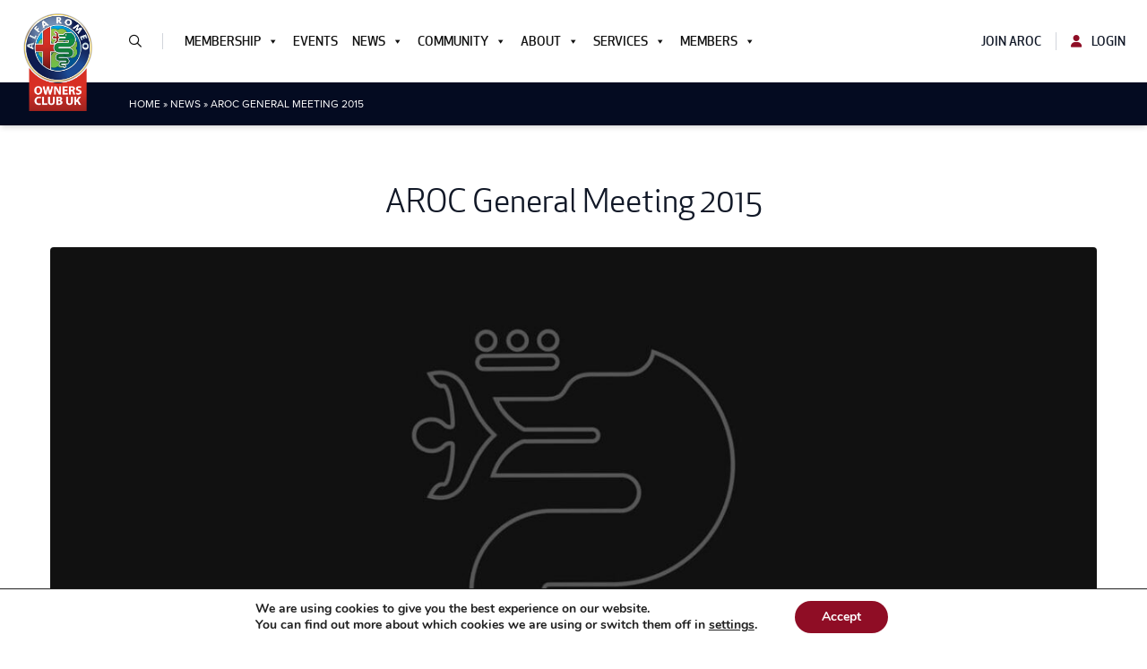

--- FILE ---
content_type: text/html; charset=UTF-8
request_url: https://aroc-uk.com/aroc-general-meeting-2015/
body_size: 22381
content:


<!DOCTYPE html>
<html lang="en-GB">

<head>
	<meta charset="UTF-8">
	<meta name="viewport" content="width=device-width">
	<link rel="profile" href="http://gmpg.org/xfn/11">
	<link rel="pingback" href="https://aroc-uk.com/xmlrpc.php">
	<link relhtml="stylesheet" type="text/css" href="//cdn.jsdelivr.net/npm/slick-carousel@1.8.1/slick/slick.css" />
	<script type="text/javascript" src="//code.jquery.com/jquery-1.11.0.min.js"></script>
	<link rel="stylesheet" href="https://unpkg.com/swiper/swiper-bundle.min.css" />
	<script src="https://unpkg.com/swiper/swiper-bundle.min.js"></script>
	<link rel="stylesheet" href="https://use.typekit.net/iye3ynf.css">
			<script src="https://myalbum.com/res/package/js/api-album.js?hl=en"></script>
		<link rel="stylesheet" href="https://cdn.jsdelivr.net/npm/@fancyapps/ui/dist/fancybox.css" />
	<script src="https://cdn.jsdelivr.net/npm/@fancyapps/ui@4.0/dist/fancybox.umd.js"></script>
	<script type="text/javascript">
		Fancybox.bind(".wp-block-gallery a", {
			groupAll: true,
		});
	</script>
	<meta name='robots' content='index, follow, max-image-preview:large, max-snippet:-1, max-video-preview:-1' />
	<style>img:is([sizes="auto" i], [sizes^="auto," i]) { contain-intrinsic-size: 3000px 1500px }</style>
	
	<!-- This site is optimized with the Yoast SEO plugin v26.4 - https://yoast.com/wordpress/plugins/seo/ -->
	<title>AROC General Meeting 2015 - Alfa Romeo Owners Club</title>
	<link rel="canonical" href="https://aroc-uk.com/aroc-general-meeting-2015/" />
	<meta property="og:locale" content="en_GB" />
	<meta property="og:type" content="article" />
	<meta property="og:title" content="AROC General Meeting 2015 - Alfa Romeo Owners Club" />
	<meta property="og:description" content="This year the General Meeting will be held on Saturday 31 October 2015 at the Royal Air Force Museum, Cosford, Shropshire, TF11 8UP.  &nbsp;  The General Meeting will start at 11.30 am and tea and coffee will be available from 11.15 am. Please remember to bring your membership card.  &nbsp;  We look forward to meeting as many members as possible at the General Meeting." />
	<meta property="og:url" content="https://aroc-uk.com/aroc-general-meeting-2015/" />
	<meta property="og:site_name" content="Alfa Romeo Owners Club" />
	<meta property="article:publisher" content="https://www.facebook.com/groups/AROCUK/" />
	<meta property="article:published_time" content="2015-10-12T09:16:31+00:00" />
	<meta property="article:modified_time" content="2022-04-22T19:17:51+00:00" />
	<meta property="og:image" content="https://aroc-uk.com/wp-content/uploads/2024/12/default.jpg" />
	<meta property="og:image:width" content="1350" />
	<meta property="og:image:height" content="900" />
	<meta property="og:image:type" content="image/jpeg" />
	<meta name="author" content="David Faithful" />
	<meta name="twitter:card" content="summary_large_image" />
	<meta name="twitter:creator" content="@AROC_UKofficial" />
	<meta name="twitter:site" content="@AROC_UKofficial" />
	<meta name="twitter:label1" content="Written by" />
	<meta name="twitter:data1" content="David Faithful" />
	<script type="application/ld+json" class="yoast-schema-graph">{"@context":"https://schema.org","@graph":[{"@type":"Article","@id":"https://aroc-uk.com/aroc-general-meeting-2015/#article","isPartOf":{"@id":"https://aroc-uk.com/aroc-general-meeting-2015/"},"author":{"@id":"https://aroc-uk.com/#/schema/person/cf94d35786e3bbf14ac42e92086d5bd5"},"headline":"AROC General Meeting 2015","datePublished":"2015-10-12T09:16:31+00:00","dateModified":"2022-04-22T19:17:51+00:00","mainEntityOfPage":{"@id":"https://aroc-uk.com/aroc-general-meeting-2015/"},"wordCount":63,"commentCount":0,"publisher":{"@id":"https://aroc-uk.com/#organization"},"image":{"@id":"https://aroc-uk.com/aroc-general-meeting-2015/#primaryimage"},"thumbnailUrl":"https://aroc-uk.com/wp-content/uploads/2024/12/default.jpg","articleSection":["Club News"],"inLanguage":"en-GB","potentialAction":[{"@type":"CommentAction","name":"Comment","target":["https://aroc-uk.com/aroc-general-meeting-2015/#respond"]}]},{"@type":"WebPage","@id":"https://aroc-uk.com/aroc-general-meeting-2015/","url":"https://aroc-uk.com/aroc-general-meeting-2015/","name":"AROC General Meeting 2015 - Alfa Romeo Owners Club","isPartOf":{"@id":"https://aroc-uk.com/#website"},"primaryImageOfPage":{"@id":"https://aroc-uk.com/aroc-general-meeting-2015/#primaryimage"},"image":{"@id":"https://aroc-uk.com/aroc-general-meeting-2015/#primaryimage"},"thumbnailUrl":"https://aroc-uk.com/wp-content/uploads/2024/12/default.jpg","datePublished":"2015-10-12T09:16:31+00:00","dateModified":"2022-04-22T19:17:51+00:00","breadcrumb":{"@id":"https://aroc-uk.com/aroc-general-meeting-2015/#breadcrumb"},"inLanguage":"en-GB","potentialAction":[{"@type":"ReadAction","target":["https://aroc-uk.com/aroc-general-meeting-2015/"]}],"author":{"@id":"https://aroc-uk.com/#/schema/person/cf94d35786e3bbf14ac42e92086d5bd5"}},{"@type":"ImageObject","inLanguage":"en-GB","@id":"https://aroc-uk.com/aroc-general-meeting-2015/#primaryimage","url":"https://aroc-uk.com/wp-content/uploads/2024/12/default.jpg","contentUrl":"https://aroc-uk.com/wp-content/uploads/2024/12/default.jpg","width":1350,"height":900},{"@type":"BreadcrumbList","@id":"https://aroc-uk.com/aroc-general-meeting-2015/#breadcrumb","itemListElement":[{"@type":"ListItem","position":1,"name":"Home","item":"https://aroc-uk.com/"},{"@type":"ListItem","position":2,"name":"News","item":"https://aroc-uk.com/news/"},{"@type":"ListItem","position":3,"name":"AROC General Meeting 2015"}]},{"@type":"WebSite","@id":"https://aroc-uk.com/#website","url":"https://aroc-uk.com/","name":"Alfa Romeo Owners Club","description":"Your Alfa Romeo family, since 1964","publisher":{"@id":"https://aroc-uk.com/#organization"},"potentialAction":[{"@type":"SearchAction","target":{"@type":"EntryPoint","urlTemplate":"https://aroc-uk.com/?s={search_term_string}"},"query-input":{"@type":"PropertyValueSpecification","valueRequired":true,"valueName":"search_term_string"}}],"inLanguage":"en-GB"},{"@type":"Organization","@id":"https://aroc-uk.com/#organization","name":"Alfa Romeo Owners Club","url":"https://aroc-uk.com/","logo":{"@type":"ImageObject","inLanguage":"en-GB","@id":"https://aroc-uk.com/#/schema/logo/image/","url":"https://aroc-uk.com/wp-content/uploads/2021/10/aroc-logo.png","contentUrl":"https://aroc-uk.com/wp-content/uploads/2021/10/aroc-logo.png","width":1185,"height":1626,"caption":"Alfa Romeo Owners Club"},"image":{"@id":"https://aroc-uk.com/#/schema/logo/image/"},"sameAs":["https://www.facebook.com/groups/AROCUK/","https://x.com/AROC_UKofficial","https://www.instagram.com/aroc_uk_ltd/","https://www.youtube.com/channel/UCZOtVFoaU6KUORpy5L0z_FQ"]},{"@type":"Person","@id":"https://aroc-uk.com/#/schema/person/cf94d35786e3bbf14ac42e92086d5bd5","name":"David Faithful","image":{"@type":"ImageObject","inLanguage":"en-GB","@id":"https://aroc-uk.com/#/schema/person/image/633dde31d5547721ec68e5881c8d4dec","url":"https://secure.gravatar.com/avatar/2eaf878dc8b0c23529da8dff396f85de9a2625ddee93dd8974b963619cd93c2b?s=96&d=mm&r=g","contentUrl":"https://secure.gravatar.com/avatar/2eaf878dc8b0c23529da8dff396f85de9a2625ddee93dd8974b963619cd93c2b?s=96&d=mm&r=g","caption":"David Faithful"},"url":"https://aroc-uk.com/administrator/david-faithful/"}]}</script>
	<!-- / Yoast SEO plugin. -->


<link rel='dns-prefetch' href='//kit.fontawesome.com' />
<link rel='dns-prefetch' href='//www.googletagmanager.com' />
<link rel="alternate" type="application/rss+xml" title="Alfa Romeo Owners Club &raquo; AROC General Meeting 2015 Comments Feed" href="https://aroc-uk.com/aroc-general-meeting-2015/feed/" />
<script type="text/javascript">
/* <![CDATA[ */
window._wpemojiSettings = {"baseUrl":"https:\/\/s.w.org\/images\/core\/emoji\/16.0.1\/72x72\/","ext":".png","svgUrl":"https:\/\/s.w.org\/images\/core\/emoji\/16.0.1\/svg\/","svgExt":".svg","source":{"concatemoji":"https:\/\/aroc-uk.com\/wp-includes\/js\/wp-emoji-release.min.js?ver=6.8.3"}};
/*! This file is auto-generated */
!function(s,n){var o,i,e;function c(e){try{var t={supportTests:e,timestamp:(new Date).valueOf()};sessionStorage.setItem(o,JSON.stringify(t))}catch(e){}}function p(e,t,n){e.clearRect(0,0,e.canvas.width,e.canvas.height),e.fillText(t,0,0);var t=new Uint32Array(e.getImageData(0,0,e.canvas.width,e.canvas.height).data),a=(e.clearRect(0,0,e.canvas.width,e.canvas.height),e.fillText(n,0,0),new Uint32Array(e.getImageData(0,0,e.canvas.width,e.canvas.height).data));return t.every(function(e,t){return e===a[t]})}function u(e,t){e.clearRect(0,0,e.canvas.width,e.canvas.height),e.fillText(t,0,0);for(var n=e.getImageData(16,16,1,1),a=0;a<n.data.length;a++)if(0!==n.data[a])return!1;return!0}function f(e,t,n,a){switch(t){case"flag":return n(e,"\ud83c\udff3\ufe0f\u200d\u26a7\ufe0f","\ud83c\udff3\ufe0f\u200b\u26a7\ufe0f")?!1:!n(e,"\ud83c\udde8\ud83c\uddf6","\ud83c\udde8\u200b\ud83c\uddf6")&&!n(e,"\ud83c\udff4\udb40\udc67\udb40\udc62\udb40\udc65\udb40\udc6e\udb40\udc67\udb40\udc7f","\ud83c\udff4\u200b\udb40\udc67\u200b\udb40\udc62\u200b\udb40\udc65\u200b\udb40\udc6e\u200b\udb40\udc67\u200b\udb40\udc7f");case"emoji":return!a(e,"\ud83e\udedf")}return!1}function g(e,t,n,a){var r="undefined"!=typeof WorkerGlobalScope&&self instanceof WorkerGlobalScope?new OffscreenCanvas(300,150):s.createElement("canvas"),o=r.getContext("2d",{willReadFrequently:!0}),i=(o.textBaseline="top",o.font="600 32px Arial",{});return e.forEach(function(e){i[e]=t(o,e,n,a)}),i}function t(e){var t=s.createElement("script");t.src=e,t.defer=!0,s.head.appendChild(t)}"undefined"!=typeof Promise&&(o="wpEmojiSettingsSupports",i=["flag","emoji"],n.supports={everything:!0,everythingExceptFlag:!0},e=new Promise(function(e){s.addEventListener("DOMContentLoaded",e,{once:!0})}),new Promise(function(t){var n=function(){try{var e=JSON.parse(sessionStorage.getItem(o));if("object"==typeof e&&"number"==typeof e.timestamp&&(new Date).valueOf()<e.timestamp+604800&&"object"==typeof e.supportTests)return e.supportTests}catch(e){}return null}();if(!n){if("undefined"!=typeof Worker&&"undefined"!=typeof OffscreenCanvas&&"undefined"!=typeof URL&&URL.createObjectURL&&"undefined"!=typeof Blob)try{var e="postMessage("+g.toString()+"("+[JSON.stringify(i),f.toString(),p.toString(),u.toString()].join(",")+"));",a=new Blob([e],{type:"text/javascript"}),r=new Worker(URL.createObjectURL(a),{name:"wpTestEmojiSupports"});return void(r.onmessage=function(e){c(n=e.data),r.terminate(),t(n)})}catch(e){}c(n=g(i,f,p,u))}t(n)}).then(function(e){for(var t in e)n.supports[t]=e[t],n.supports.everything=n.supports.everything&&n.supports[t],"flag"!==t&&(n.supports.everythingExceptFlag=n.supports.everythingExceptFlag&&n.supports[t]);n.supports.everythingExceptFlag=n.supports.everythingExceptFlag&&!n.supports.flag,n.DOMReady=!1,n.readyCallback=function(){n.DOMReady=!0}}).then(function(){return e}).then(function(){var e;n.supports.everything||(n.readyCallback(),(e=n.source||{}).concatemoji?t(e.concatemoji):e.wpemoji&&e.twemoji&&(t(e.twemoji),t(e.wpemoji)))}))}((window,document),window._wpemojiSettings);
/* ]]> */
</script>

<link rel='stylesheet' id='mp-theme-css' href='https://aroc-uk.com/wp-content/plugins/memberpress/css/ui/theme.css?ver=1.12.10' type='text/css' media='all' />
<style id='wp-emoji-styles-inline-css' type='text/css'>

	img.wp-smiley, img.emoji {
		display: inline !important;
		border: none !important;
		box-shadow: none !important;
		height: 1em !important;
		width: 1em !important;
		margin: 0 0.07em !important;
		vertical-align: -0.1em !important;
		background: none !important;
		padding: 0 !important;
	}
</style>
<link rel='stylesheet' id='wp-block-library-css' href='https://aroc-uk.com/wp-includes/css/dist/block-library/style.min.css?ver=6.8.3' type='text/css' media='all' />
<style id='wp-block-library-theme-inline-css' type='text/css'>
.wp-block-audio :where(figcaption){color:#555;font-size:13px;text-align:center}.is-dark-theme .wp-block-audio :where(figcaption){color:#ffffffa6}.wp-block-audio{margin:0 0 1em}.wp-block-code{border:1px solid #ccc;border-radius:4px;font-family:Menlo,Consolas,monaco,monospace;padding:.8em 1em}.wp-block-embed :where(figcaption){color:#555;font-size:13px;text-align:center}.is-dark-theme .wp-block-embed :where(figcaption){color:#ffffffa6}.wp-block-embed{margin:0 0 1em}.blocks-gallery-caption{color:#555;font-size:13px;text-align:center}.is-dark-theme .blocks-gallery-caption{color:#ffffffa6}:root :where(.wp-block-image figcaption){color:#555;font-size:13px;text-align:center}.is-dark-theme :root :where(.wp-block-image figcaption){color:#ffffffa6}.wp-block-image{margin:0 0 1em}.wp-block-pullquote{border-bottom:4px solid;border-top:4px solid;color:currentColor;margin-bottom:1.75em}.wp-block-pullquote cite,.wp-block-pullquote footer,.wp-block-pullquote__citation{color:currentColor;font-size:.8125em;font-style:normal;text-transform:uppercase}.wp-block-quote{border-left:.25em solid;margin:0 0 1.75em;padding-left:1em}.wp-block-quote cite,.wp-block-quote footer{color:currentColor;font-size:.8125em;font-style:normal;position:relative}.wp-block-quote:where(.has-text-align-right){border-left:none;border-right:.25em solid;padding-left:0;padding-right:1em}.wp-block-quote:where(.has-text-align-center){border:none;padding-left:0}.wp-block-quote.is-large,.wp-block-quote.is-style-large,.wp-block-quote:where(.is-style-plain){border:none}.wp-block-search .wp-block-search__label{font-weight:700}.wp-block-search__button{border:1px solid #ccc;padding:.375em .625em}:where(.wp-block-group.has-background){padding:1.25em 2.375em}.wp-block-separator.has-css-opacity{opacity:.4}.wp-block-separator{border:none;border-bottom:2px solid;margin-left:auto;margin-right:auto}.wp-block-separator.has-alpha-channel-opacity{opacity:1}.wp-block-separator:not(.is-style-wide):not(.is-style-dots){width:100px}.wp-block-separator.has-background:not(.is-style-dots){border-bottom:none;height:1px}.wp-block-separator.has-background:not(.is-style-wide):not(.is-style-dots){height:2px}.wp-block-table{margin:0 0 1em}.wp-block-table td,.wp-block-table th{word-break:normal}.wp-block-table :where(figcaption){color:#555;font-size:13px;text-align:center}.is-dark-theme .wp-block-table :where(figcaption){color:#ffffffa6}.wp-block-video :where(figcaption){color:#555;font-size:13px;text-align:center}.is-dark-theme .wp-block-video :where(figcaption){color:#ffffffa6}.wp-block-video{margin:0 0 1em}:root :where(.wp-block-template-part.has-background){margin-bottom:0;margin-top:0;padding:1.25em 2.375em}
</style>
<link rel='stylesheet' id='bpmp-mp3-player-style-css' href='https://aroc-uk.com/wp-content/plugins/audio-player-block/build/view.css?ver=6.8.3' type='text/css' media='all' />
<style id='filebird-block-filebird-gallery-style-inline-css' type='text/css'>
ul.filebird-block-filebird-gallery{margin:auto!important;padding:0!important;width:100%}ul.filebird-block-filebird-gallery.layout-grid{display:grid;grid-gap:20px;align-items:stretch;grid-template-columns:repeat(var(--columns),1fr);justify-items:stretch}ul.filebird-block-filebird-gallery.layout-grid li img{border:1px solid #ccc;box-shadow:2px 2px 6px 0 rgba(0,0,0,.3);height:100%;max-width:100%;-o-object-fit:cover;object-fit:cover;width:100%}ul.filebird-block-filebird-gallery.layout-masonry{-moz-column-count:var(--columns);-moz-column-gap:var(--space);column-gap:var(--space);-moz-column-width:var(--min-width);columns:var(--min-width) var(--columns);display:block;overflow:auto}ul.filebird-block-filebird-gallery.layout-masonry li{margin-bottom:var(--space)}ul.filebird-block-filebird-gallery li{list-style:none}ul.filebird-block-filebird-gallery li figure{height:100%;margin:0;padding:0;position:relative;width:100%}ul.filebird-block-filebird-gallery li figure figcaption{background:linear-gradient(0deg,rgba(0,0,0,.7),rgba(0,0,0,.3) 70%,transparent);bottom:0;box-sizing:border-box;color:#fff;font-size:.8em;margin:0;max-height:100%;overflow:auto;padding:3em .77em .7em;position:absolute;text-align:center;width:100%;z-index:2}ul.filebird-block-filebird-gallery li figure figcaption a{color:inherit}

</style>
<style id='font-awesome-svg-styles-default-inline-css' type='text/css'>
.svg-inline--fa {
  display: inline-block;
  height: 1em;
  overflow: visible;
  vertical-align: -.125em;
}
</style>
<link rel='stylesheet' id='font-awesome-svg-styles-css' href='https://aroc-uk.com/wp-content/uploads/font-awesome/v6.7.2/css/svg-with-js.css' type='text/css' media='all' />
<style id='font-awesome-svg-styles-inline-css' type='text/css'>
   .wp-block-font-awesome-icon svg::before,
   .wp-rich-text-font-awesome-icon svg::before {content: unset;}
</style>
<style id='global-styles-inline-css' type='text/css'>
:root{--wp--preset--aspect-ratio--square: 1;--wp--preset--aspect-ratio--4-3: 4/3;--wp--preset--aspect-ratio--3-4: 3/4;--wp--preset--aspect-ratio--3-2: 3/2;--wp--preset--aspect-ratio--2-3: 2/3;--wp--preset--aspect-ratio--16-9: 16/9;--wp--preset--aspect-ratio--9-16: 9/16;--wp--preset--color--black: #000000;--wp--preset--color--cyan-bluish-gray: #abb8c3;--wp--preset--color--white: #ffffff;--wp--preset--color--pale-pink: #f78da7;--wp--preset--color--vivid-red: #cf2e2e;--wp--preset--color--luminous-vivid-orange: #ff6900;--wp--preset--color--luminous-vivid-amber: #fcb900;--wp--preset--color--light-green-cyan: #7bdcb5;--wp--preset--color--vivid-green-cyan: #00d084;--wp--preset--color--pale-cyan-blue: #8ed1fc;--wp--preset--color--vivid-cyan-blue: #0693e3;--wp--preset--color--vivid-purple: #9b51e0;--wp--preset--color--navy: #1b273d;--wp--preset--color--dark: #040B21;--wp--preset--color--darker: #030817;--wp--preset--color--light: #f7f9fc;--wp--preset--color--red: #8F0D25;--wp--preset--color--green: #008757;--wp--preset--gradient--vivid-cyan-blue-to-vivid-purple: linear-gradient(135deg,rgba(6,147,227,1) 0%,rgb(155,81,224) 100%);--wp--preset--gradient--light-green-cyan-to-vivid-green-cyan: linear-gradient(135deg,rgb(122,220,180) 0%,rgb(0,208,130) 100%);--wp--preset--gradient--luminous-vivid-amber-to-luminous-vivid-orange: linear-gradient(135deg,rgba(252,185,0,1) 0%,rgba(255,105,0,1) 100%);--wp--preset--gradient--luminous-vivid-orange-to-vivid-red: linear-gradient(135deg,rgba(255,105,0,1) 0%,rgb(207,46,46) 100%);--wp--preset--gradient--very-light-gray-to-cyan-bluish-gray: linear-gradient(135deg,rgb(238,238,238) 0%,rgb(169,184,195) 100%);--wp--preset--gradient--cool-to-warm-spectrum: linear-gradient(135deg,rgb(74,234,220) 0%,rgb(151,120,209) 20%,rgb(207,42,186) 40%,rgb(238,44,130) 60%,rgb(251,105,98) 80%,rgb(254,248,76) 100%);--wp--preset--gradient--blush-light-purple: linear-gradient(135deg,rgb(255,206,236) 0%,rgb(152,150,240) 100%);--wp--preset--gradient--blush-bordeaux: linear-gradient(135deg,rgb(254,205,165) 0%,rgb(254,45,45) 50%,rgb(107,0,62) 100%);--wp--preset--gradient--luminous-dusk: linear-gradient(135deg,rgb(255,203,112) 0%,rgb(199,81,192) 50%,rgb(65,88,208) 100%);--wp--preset--gradient--pale-ocean: linear-gradient(135deg,rgb(255,245,203) 0%,rgb(182,227,212) 50%,rgb(51,167,181) 100%);--wp--preset--gradient--electric-grass: linear-gradient(135deg,rgb(202,248,128) 0%,rgb(113,206,126) 100%);--wp--preset--gradient--midnight: linear-gradient(135deg,rgb(2,3,129) 0%,rgb(40,116,252) 100%);--wp--preset--font-size--small: 0.875rem;--wp--preset--font-size--medium: 20px;--wp--preset--font-size--large: 1.125rem;--wp--preset--font-size--x-large: 42px;--wp--preset--font-size--regular: 1.5rem;--wp--preset--font-size--xl: 1.25rem;--wp--preset--font-size--xxl: 1.5rem;--wp--preset--font-size--xxxl: 1.875rem;--wp--preset--font-size--xxxxl: 2.25rem;--wp--preset--spacing--20: 0.44rem;--wp--preset--spacing--30: 0.67rem;--wp--preset--spacing--40: 1rem;--wp--preset--spacing--50: 1.5rem;--wp--preset--spacing--60: 2.25rem;--wp--preset--spacing--70: 3.38rem;--wp--preset--spacing--80: 5.06rem;--wp--preset--shadow--natural: 6px 6px 9px rgba(0, 0, 0, 0.2);--wp--preset--shadow--deep: 12px 12px 50px rgba(0, 0, 0, 0.4);--wp--preset--shadow--sharp: 6px 6px 0px rgba(0, 0, 0, 0.2);--wp--preset--shadow--outlined: 6px 6px 0px -3px rgba(255, 255, 255, 1), 6px 6px rgba(0, 0, 0, 1);--wp--preset--shadow--crisp: 6px 6px 0px rgba(0, 0, 0, 1);}:root { --wp--style--global--content-size: 1280px;--wp--style--global--wide-size: 1536px; }:where(body) { margin: 0; }.wp-site-blocks > .alignleft { float: left; margin-right: 2em; }.wp-site-blocks > .alignright { float: right; margin-left: 2em; }.wp-site-blocks > .aligncenter { justify-content: center; margin-left: auto; margin-right: auto; }:where(.is-layout-flex){gap: 0.5em;}:where(.is-layout-grid){gap: 0.5em;}.is-layout-flow > .alignleft{float: left;margin-inline-start: 0;margin-inline-end: 2em;}.is-layout-flow > .alignright{float: right;margin-inline-start: 2em;margin-inline-end: 0;}.is-layout-flow > .aligncenter{margin-left: auto !important;margin-right: auto !important;}.is-layout-constrained > .alignleft{float: left;margin-inline-start: 0;margin-inline-end: 2em;}.is-layout-constrained > .alignright{float: right;margin-inline-start: 2em;margin-inline-end: 0;}.is-layout-constrained > .aligncenter{margin-left: auto !important;margin-right: auto !important;}.is-layout-constrained > :where(:not(.alignleft):not(.alignright):not(.alignfull)){max-width: var(--wp--style--global--content-size);margin-left: auto !important;margin-right: auto !important;}.is-layout-constrained > .alignwide{max-width: var(--wp--style--global--wide-size);}body .is-layout-flex{display: flex;}.is-layout-flex{flex-wrap: wrap;align-items: center;}.is-layout-flex > :is(*, div){margin: 0;}body .is-layout-grid{display: grid;}.is-layout-grid > :is(*, div){margin: 0;}body{padding-top: 0px;padding-right: 0px;padding-bottom: 0px;padding-left: 0px;}a:where(:not(.wp-element-button)){text-decoration: underline;}:root :where(.wp-element-button, .wp-block-button__link){background-color: #32373c;border-width: 0;color: #fff;font-family: inherit;font-size: inherit;line-height: inherit;padding: calc(0.667em + 2px) calc(1.333em + 2px);text-decoration: none;}.has-black-color{color: var(--wp--preset--color--black) !important;}.has-cyan-bluish-gray-color{color: var(--wp--preset--color--cyan-bluish-gray) !important;}.has-white-color{color: var(--wp--preset--color--white) !important;}.has-pale-pink-color{color: var(--wp--preset--color--pale-pink) !important;}.has-vivid-red-color{color: var(--wp--preset--color--vivid-red) !important;}.has-luminous-vivid-orange-color{color: var(--wp--preset--color--luminous-vivid-orange) !important;}.has-luminous-vivid-amber-color{color: var(--wp--preset--color--luminous-vivid-amber) !important;}.has-light-green-cyan-color{color: var(--wp--preset--color--light-green-cyan) !important;}.has-vivid-green-cyan-color{color: var(--wp--preset--color--vivid-green-cyan) !important;}.has-pale-cyan-blue-color{color: var(--wp--preset--color--pale-cyan-blue) !important;}.has-vivid-cyan-blue-color{color: var(--wp--preset--color--vivid-cyan-blue) !important;}.has-vivid-purple-color{color: var(--wp--preset--color--vivid-purple) !important;}.has-navy-color{color: var(--wp--preset--color--navy) !important;}.has-dark-color{color: var(--wp--preset--color--dark) !important;}.has-darker-color{color: var(--wp--preset--color--darker) !important;}.has-light-color{color: var(--wp--preset--color--light) !important;}.has-red-color{color: var(--wp--preset--color--red) !important;}.has-green-color{color: var(--wp--preset--color--green) !important;}.has-black-background-color{background-color: var(--wp--preset--color--black) !important;}.has-cyan-bluish-gray-background-color{background-color: var(--wp--preset--color--cyan-bluish-gray) !important;}.has-white-background-color{background-color: var(--wp--preset--color--white) !important;}.has-pale-pink-background-color{background-color: var(--wp--preset--color--pale-pink) !important;}.has-vivid-red-background-color{background-color: var(--wp--preset--color--vivid-red) !important;}.has-luminous-vivid-orange-background-color{background-color: var(--wp--preset--color--luminous-vivid-orange) !important;}.has-luminous-vivid-amber-background-color{background-color: var(--wp--preset--color--luminous-vivid-amber) !important;}.has-light-green-cyan-background-color{background-color: var(--wp--preset--color--light-green-cyan) !important;}.has-vivid-green-cyan-background-color{background-color: var(--wp--preset--color--vivid-green-cyan) !important;}.has-pale-cyan-blue-background-color{background-color: var(--wp--preset--color--pale-cyan-blue) !important;}.has-vivid-cyan-blue-background-color{background-color: var(--wp--preset--color--vivid-cyan-blue) !important;}.has-vivid-purple-background-color{background-color: var(--wp--preset--color--vivid-purple) !important;}.has-navy-background-color{background-color: var(--wp--preset--color--navy) !important;}.has-dark-background-color{background-color: var(--wp--preset--color--dark) !important;}.has-darker-background-color{background-color: var(--wp--preset--color--darker) !important;}.has-light-background-color{background-color: var(--wp--preset--color--light) !important;}.has-red-background-color{background-color: var(--wp--preset--color--red) !important;}.has-green-background-color{background-color: var(--wp--preset--color--green) !important;}.has-black-border-color{border-color: var(--wp--preset--color--black) !important;}.has-cyan-bluish-gray-border-color{border-color: var(--wp--preset--color--cyan-bluish-gray) !important;}.has-white-border-color{border-color: var(--wp--preset--color--white) !important;}.has-pale-pink-border-color{border-color: var(--wp--preset--color--pale-pink) !important;}.has-vivid-red-border-color{border-color: var(--wp--preset--color--vivid-red) !important;}.has-luminous-vivid-orange-border-color{border-color: var(--wp--preset--color--luminous-vivid-orange) !important;}.has-luminous-vivid-amber-border-color{border-color: var(--wp--preset--color--luminous-vivid-amber) !important;}.has-light-green-cyan-border-color{border-color: var(--wp--preset--color--light-green-cyan) !important;}.has-vivid-green-cyan-border-color{border-color: var(--wp--preset--color--vivid-green-cyan) !important;}.has-pale-cyan-blue-border-color{border-color: var(--wp--preset--color--pale-cyan-blue) !important;}.has-vivid-cyan-blue-border-color{border-color: var(--wp--preset--color--vivid-cyan-blue) !important;}.has-vivid-purple-border-color{border-color: var(--wp--preset--color--vivid-purple) !important;}.has-navy-border-color{border-color: var(--wp--preset--color--navy) !important;}.has-dark-border-color{border-color: var(--wp--preset--color--dark) !important;}.has-darker-border-color{border-color: var(--wp--preset--color--darker) !important;}.has-light-border-color{border-color: var(--wp--preset--color--light) !important;}.has-red-border-color{border-color: var(--wp--preset--color--red) !important;}.has-green-border-color{border-color: var(--wp--preset--color--green) !important;}.has-vivid-cyan-blue-to-vivid-purple-gradient-background{background: var(--wp--preset--gradient--vivid-cyan-blue-to-vivid-purple) !important;}.has-light-green-cyan-to-vivid-green-cyan-gradient-background{background: var(--wp--preset--gradient--light-green-cyan-to-vivid-green-cyan) !important;}.has-luminous-vivid-amber-to-luminous-vivid-orange-gradient-background{background: var(--wp--preset--gradient--luminous-vivid-amber-to-luminous-vivid-orange) !important;}.has-luminous-vivid-orange-to-vivid-red-gradient-background{background: var(--wp--preset--gradient--luminous-vivid-orange-to-vivid-red) !important;}.has-very-light-gray-to-cyan-bluish-gray-gradient-background{background: var(--wp--preset--gradient--very-light-gray-to-cyan-bluish-gray) !important;}.has-cool-to-warm-spectrum-gradient-background{background: var(--wp--preset--gradient--cool-to-warm-spectrum) !important;}.has-blush-light-purple-gradient-background{background: var(--wp--preset--gradient--blush-light-purple) !important;}.has-blush-bordeaux-gradient-background{background: var(--wp--preset--gradient--blush-bordeaux) !important;}.has-luminous-dusk-gradient-background{background: var(--wp--preset--gradient--luminous-dusk) !important;}.has-pale-ocean-gradient-background{background: var(--wp--preset--gradient--pale-ocean) !important;}.has-electric-grass-gradient-background{background: var(--wp--preset--gradient--electric-grass) !important;}.has-midnight-gradient-background{background: var(--wp--preset--gradient--midnight) !important;}.has-small-font-size{font-size: var(--wp--preset--font-size--small) !important;}.has-medium-font-size{font-size: var(--wp--preset--font-size--medium) !important;}.has-large-font-size{font-size: var(--wp--preset--font-size--large) !important;}.has-x-large-font-size{font-size: var(--wp--preset--font-size--x-large) !important;}.has-regular-font-size{font-size: var(--wp--preset--font-size--regular) !important;}.has-xl-font-size{font-size: var(--wp--preset--font-size--xl) !important;}.has-xxl-font-size{font-size: var(--wp--preset--font-size--xxl) !important;}.has-xxxl-font-size{font-size: var(--wp--preset--font-size--xxxl) !important;}.has-xxxxl-font-size{font-size: var(--wp--preset--font-size--xxxxl) !important;}
:where(.wp-block-post-template.is-layout-flex){gap: 1.25em;}:where(.wp-block-post-template.is-layout-grid){gap: 1.25em;}
:where(.wp-block-columns.is-layout-flex){gap: 2em;}:where(.wp-block-columns.is-layout-grid){gap: 2em;}
:root :where(.wp-block-pullquote){font-size: 1.5em;line-height: 1.6;}
</style>
<link rel='stylesheet' id='megamenu-css' href='https://aroc-uk.com/wp-content/uploads/maxmegamenu/style.css?ver=43b968' type='text/css' media='all' />
<link rel='stylesheet' id='dashicons-css' href='https://aroc-uk.com/wp-includes/css/dashicons.min.css?ver=6.8.3' type='text/css' media='all' />
<link rel='stylesheet' id='tailpress-css' href='https://aroc-uk.com/wp-content/themes/aroc-uk/css/app.css?ver=2.2.1' type='text/css' media='all' />
<link rel='stylesheet' id='moove_gdpr_frontend-css' href='https://aroc-uk.com/wp-content/plugins/gdpr-cookie-compliance/dist/styles/gdpr-main.css?ver=5.0.9' type='text/css' media='all' />
<style id='moove_gdpr_frontend-inline-css' type='text/css'>
#moove_gdpr_cookie_modal,#moove_gdpr_cookie_info_bar,.gdpr_cookie_settings_shortcode_content{font-family:&#039;Nunito&#039;,sans-serif}#moove_gdpr_save_popup_settings_button{background-color:#373737;color:#fff}#moove_gdpr_save_popup_settings_button:hover{background-color:#000}#moove_gdpr_cookie_info_bar .moove-gdpr-info-bar-container .moove-gdpr-info-bar-content a.mgbutton,#moove_gdpr_cookie_info_bar .moove-gdpr-info-bar-container .moove-gdpr-info-bar-content button.mgbutton{background-color:#8f0d25}#moove_gdpr_cookie_modal .moove-gdpr-modal-content .moove-gdpr-modal-footer-content .moove-gdpr-button-holder a.mgbutton,#moove_gdpr_cookie_modal .moove-gdpr-modal-content .moove-gdpr-modal-footer-content .moove-gdpr-button-holder button.mgbutton,.gdpr_cookie_settings_shortcode_content .gdpr-shr-button.button-green{background-color:#8f0d25;border-color:#8f0d25}#moove_gdpr_cookie_modal .moove-gdpr-modal-content .moove-gdpr-modal-footer-content .moove-gdpr-button-holder a.mgbutton:hover,#moove_gdpr_cookie_modal .moove-gdpr-modal-content .moove-gdpr-modal-footer-content .moove-gdpr-button-holder button.mgbutton:hover,.gdpr_cookie_settings_shortcode_content .gdpr-shr-button.button-green:hover{background-color:#fff;color:#8f0d25}#moove_gdpr_cookie_modal .moove-gdpr-modal-content .moove-gdpr-modal-close i,#moove_gdpr_cookie_modal .moove-gdpr-modal-content .moove-gdpr-modal-close span.gdpr-icon{background-color:#8f0d25;border:1px solid #8f0d25}#moove_gdpr_cookie_info_bar span.moove-gdpr-infobar-allow-all.focus-g,#moove_gdpr_cookie_info_bar span.moove-gdpr-infobar-allow-all:focus,#moove_gdpr_cookie_info_bar button.moove-gdpr-infobar-allow-all.focus-g,#moove_gdpr_cookie_info_bar button.moove-gdpr-infobar-allow-all:focus,#moove_gdpr_cookie_info_bar span.moove-gdpr-infobar-reject-btn.focus-g,#moove_gdpr_cookie_info_bar span.moove-gdpr-infobar-reject-btn:focus,#moove_gdpr_cookie_info_bar button.moove-gdpr-infobar-reject-btn.focus-g,#moove_gdpr_cookie_info_bar button.moove-gdpr-infobar-reject-btn:focus,#moove_gdpr_cookie_info_bar span.change-settings-button.focus-g,#moove_gdpr_cookie_info_bar span.change-settings-button:focus,#moove_gdpr_cookie_info_bar button.change-settings-button.focus-g,#moove_gdpr_cookie_info_bar button.change-settings-button:focus{-webkit-box-shadow:0 0 1px 3px #8f0d25;-moz-box-shadow:0 0 1px 3px #8f0d25;box-shadow:0 0 1px 3px #8f0d25}#moove_gdpr_cookie_modal .moove-gdpr-modal-content .moove-gdpr-modal-close i:hover,#moove_gdpr_cookie_modal .moove-gdpr-modal-content .moove-gdpr-modal-close span.gdpr-icon:hover,#moove_gdpr_cookie_info_bar span[data-href]>u.change-settings-button{color:#8f0d25}#moove_gdpr_cookie_modal .moove-gdpr-modal-content .moove-gdpr-modal-left-content #moove-gdpr-menu li.menu-item-selected a span.gdpr-icon,#moove_gdpr_cookie_modal .moove-gdpr-modal-content .moove-gdpr-modal-left-content #moove-gdpr-menu li.menu-item-selected button span.gdpr-icon{color:inherit}#moove_gdpr_cookie_modal .moove-gdpr-modal-content .moove-gdpr-modal-left-content #moove-gdpr-menu li a span.gdpr-icon,#moove_gdpr_cookie_modal .moove-gdpr-modal-content .moove-gdpr-modal-left-content #moove-gdpr-menu li button span.gdpr-icon{color:inherit}#moove_gdpr_cookie_modal .gdpr-acc-link{line-height:0;font-size:0;color:transparent;position:absolute}#moove_gdpr_cookie_modal .moove-gdpr-modal-content .moove-gdpr-modal-close:hover i,#moove_gdpr_cookie_modal .moove-gdpr-modal-content .moove-gdpr-modal-left-content #moove-gdpr-menu li a,#moove_gdpr_cookie_modal .moove-gdpr-modal-content .moove-gdpr-modal-left-content #moove-gdpr-menu li button,#moove_gdpr_cookie_modal .moove-gdpr-modal-content .moove-gdpr-modal-left-content #moove-gdpr-menu li button i,#moove_gdpr_cookie_modal .moove-gdpr-modal-content .moove-gdpr-modal-left-content #moove-gdpr-menu li a i,#moove_gdpr_cookie_modal .moove-gdpr-modal-content .moove-gdpr-tab-main .moove-gdpr-tab-main-content a:hover,#moove_gdpr_cookie_info_bar.moove-gdpr-dark-scheme .moove-gdpr-info-bar-container .moove-gdpr-info-bar-content a.mgbutton:hover,#moove_gdpr_cookie_info_bar.moove-gdpr-dark-scheme .moove-gdpr-info-bar-container .moove-gdpr-info-bar-content button.mgbutton:hover,#moove_gdpr_cookie_info_bar.moove-gdpr-dark-scheme .moove-gdpr-info-bar-container .moove-gdpr-info-bar-content a:hover,#moove_gdpr_cookie_info_bar.moove-gdpr-dark-scheme .moove-gdpr-info-bar-container .moove-gdpr-info-bar-content button:hover,#moove_gdpr_cookie_info_bar.moove-gdpr-dark-scheme .moove-gdpr-info-bar-container .moove-gdpr-info-bar-content span.change-settings-button:hover,#moove_gdpr_cookie_info_bar.moove-gdpr-dark-scheme .moove-gdpr-info-bar-container .moove-gdpr-info-bar-content button.change-settings-button:hover,#moove_gdpr_cookie_info_bar.moove-gdpr-dark-scheme .moove-gdpr-info-bar-container .moove-gdpr-info-bar-content u.change-settings-button:hover,#moove_gdpr_cookie_info_bar span[data-href]>u.change-settings-button,#moove_gdpr_cookie_info_bar.moove-gdpr-dark-scheme .moove-gdpr-info-bar-container .moove-gdpr-info-bar-content a.mgbutton.focus-g,#moove_gdpr_cookie_info_bar.moove-gdpr-dark-scheme .moove-gdpr-info-bar-container .moove-gdpr-info-bar-content button.mgbutton.focus-g,#moove_gdpr_cookie_info_bar.moove-gdpr-dark-scheme .moove-gdpr-info-bar-container .moove-gdpr-info-bar-content a.focus-g,#moove_gdpr_cookie_info_bar.moove-gdpr-dark-scheme .moove-gdpr-info-bar-container .moove-gdpr-info-bar-content button.focus-g,#moove_gdpr_cookie_info_bar.moove-gdpr-dark-scheme .moove-gdpr-info-bar-container .moove-gdpr-info-bar-content a.mgbutton:focus,#moove_gdpr_cookie_info_bar.moove-gdpr-dark-scheme .moove-gdpr-info-bar-container .moove-gdpr-info-bar-content button.mgbutton:focus,#moove_gdpr_cookie_info_bar.moove-gdpr-dark-scheme .moove-gdpr-info-bar-container .moove-gdpr-info-bar-content a:focus,#moove_gdpr_cookie_info_bar.moove-gdpr-dark-scheme .moove-gdpr-info-bar-container .moove-gdpr-info-bar-content button:focus,#moove_gdpr_cookie_info_bar.moove-gdpr-dark-scheme .moove-gdpr-info-bar-container .moove-gdpr-info-bar-content span.change-settings-button.focus-g,span.change-settings-button:focus,button.change-settings-button.focus-g,button.change-settings-button:focus,#moove_gdpr_cookie_info_bar.moove-gdpr-dark-scheme .moove-gdpr-info-bar-container .moove-gdpr-info-bar-content u.change-settings-button.focus-g,#moove_gdpr_cookie_info_bar.moove-gdpr-dark-scheme .moove-gdpr-info-bar-container .moove-gdpr-info-bar-content u.change-settings-button:focus{color:#8f0d25}#moove_gdpr_cookie_modal .moove-gdpr-branding.focus-g span,#moove_gdpr_cookie_modal .moove-gdpr-modal-content .moove-gdpr-tab-main a.focus-g,#moove_gdpr_cookie_modal .moove-gdpr-modal-content .moove-gdpr-tab-main .gdpr-cd-details-toggle.focus-g{color:#8f0d25}#moove_gdpr_cookie_modal.gdpr_lightbox-hide{display:none}
</style>
<script type="text/javascript" src="https://aroc-uk.com/wp-content/themes/aroc-uk/js/app.js?ver=2.2.1" id="tailpress-js"></script>
<script defer crossorigin="anonymous" type="text/javascript" src="https://kit.fontawesome.com/b06e047a25.js" id="font-awesome-official-js"></script>
<script type="text/javascript" src="https://aroc-uk.com/wp-includes/js/jquery/jquery.min.js?ver=3.7.1" id="jquery-core-js"></script>
<script type="text/javascript" src="https://aroc-uk.com/wp-includes/js/jquery/jquery-migrate.min.js?ver=3.4.1" id="jquery-migrate-js"></script>
<link rel="https://api.w.org/" href="https://aroc-uk.com/wp-json/" /><link rel="alternate" title="JSON" type="application/json" href="https://aroc-uk.com/wp-json/wp/v2/posts/6777" /><link rel="EditURI" type="application/rsd+xml" title="RSD" href="https://aroc-uk.com/xmlrpc.php?rsd" />
<meta name="generator" content="WordPress 6.8.3" />
<link rel='shortlink' href='https://aroc-uk.com/?p=6777' />
<link rel="alternate" title="oEmbed (JSON)" type="application/json+oembed" href="https://aroc-uk.com/wp-json/oembed/1.0/embed?url=https%3A%2F%2Faroc-uk.com%2Faroc-general-meeting-2015%2F" />
<link rel="alternate" title="oEmbed (XML)" type="text/xml+oembed" href="https://aroc-uk.com/wp-json/oembed/1.0/embed?url=https%3A%2F%2Faroc-uk.com%2Faroc-general-meeting-2015%2F&#038;format=xml" />
<meta name="generator" content="Site Kit by Google 1.166.0" /><link rel="icon" href="https://aroc-uk.com/wp-content/uploads/2021/07/cropped-favicon-32x32.png" sizes="32x32" />
<link rel="icon" href="https://aroc-uk.com/wp-content/uploads/2021/07/cropped-favicon-192x192.png" sizes="192x192" />
<link rel="apple-touch-icon" href="https://aroc-uk.com/wp-content/uploads/2021/07/cropped-favicon-180x180.png" />
<meta name="msapplication-TileImage" content="https://aroc-uk.com/wp-content/uploads/2021/07/cropped-favicon-270x270.png" />
<style type="text/css">/** Mega Menu CSS: fs **/</style>
</head>

<body class="wp-singular post-template-default single single-post postid-6777 single-format-standard wp-custom-logo wp-theme-aroc-uk bg-white text-gray-900 antialiased mega-menu-primary">

	
	<div id="page" class="flex flex-col min-h-screen">

		
		<div id="revupLoginOverlay" class="fixed top-0 left-0 flex items-center justify-center invisible w-screen h-screen p-8 opacity-0 pointer-events-none -z-50 bg-dark/70 backdrop-blur md:p-12 lg:p-32 group">

	<div id="revupLoginModal" class="bg-white rounded group-[.active]:-translate-y-0 translate-y-24 duration-500 ease-out shadow-2xl shadow-dark/30 p-2 md:p-0 w-full md:h-full md:max-w-[1280px] md:max-h-[800px] flex flex-col-reverse md:flex-row">

		<div class="flex flex-col justify-between h-full p-6 pt-0 overflow-scroll md:w-5/12 md:py-8 md:pr-10 md:pl-8">

			<h3 class="mb-4 text-3xl f-apex">
				Hello <i class="ml-2 fa-solid fa-hand-wave text-green"></i>
			</h3>

			<div class="w-full mb-8 md:my-8 md:px-8">

				<!-- <div class="p-3 mb-2 text-white rounded bg-red">
					<p class="font-bold">We are currently experiencing issues with the login server. Please try again later</p>
				</div> -->

				
				<form method="post">
					<label class="block mb-2 font-bold" for="userEmailToAuthenticate">Email<span class="text-red">*</span></label>
					<input class="block w-full px-4 py-3 mb-4 duration-300 ease-in-out border-2 rounded-full outline-none appearance-none focus:border-red border-black/30 bg-gradient-to-br hover:bg-gradient-to-tl from-white to-light" type="text" name="userEmailToAuthenticate" id="userEmailToAuthenticate">
					<label class="block mb-2 font-bold" for="userPasswordToAuthenticate">Password<span class="text-red">*</span></label>
					<input class="block w-full px-4 py-3 mb-6 duration-300 ease-in-out border-2 rounded-full outline-none appearance-none focus:border-red border-black/30 bg-gradient-to-br hover:bg-gradient-to-tl from-white to-light" type="password" name="userPasswordToAuthenticate" id="userPasswordToAuthenticate">
					<a class="block mb-6 text-sm text-dark hover:underline" href=" https://arocrm.prosolvehosting.co.uk:485/ForgotPassword.aspx" target="_blank">Forgotten
						your
						password? Click here.</a>
					<input class="w-full px-4 py-3 font-bold text-center text-white uppercase duration-300 ease-in-out rounded-full cursor-pointer bg-dark hover:bg-green hover:bg-green/90" type="submit" name="submit" value="Login">
				</form>

			</div>

			<img data-lazyloaded="1" src="[data-uri]" class="self-end" data-src="https://aroc-uk.com/wp-content/themes/aroc-uk/resources/images/alfaromeo-classic.svg" alt="Alfa Romeo" width="130" /><noscript><img class="self-end" src="https://aroc-uk.com/wp-content/themes/aroc-uk/resources/images/alfaromeo-classic.svg" alt="Alfa Romeo" width="130" /></noscript>

		</div>

		<div class="relative flex items-start justify-end p-2 overflow-hidden rounded-r md:p-0 md:w-7/12 md:h-full">

			<button id="revupLoginModelClose" class="duration-300 ease-in-out md:absolute md:top-8 md:right-8 text-red md:text-white hover:text-red"><i class="text-2xl fa-solid fa-circle-xmark"></i></button>

			<img data-lazyloaded="1" src="[data-uri]" class="hidden object-cover object-center w-full h-full rounded-r md:block" data-src="https://aroc-uk.com/wp-content/uploads/2023/09/AROC_LOGIN_IMAGE.jpg" alt="Alfa Romeo" /><noscript><img class="hidden object-cover object-center w-full h-full rounded-r md:block" src="https://aroc-uk.com/wp-content/uploads/2023/09/AROC_LOGIN_IMAGE.jpg" alt="Alfa Romeo" /></noscript>

		</div>

	</div>

</div>
		<header class="fixed top-0 left-0 z-40 w-full bg-white shadow-md header bg-opacity-90 backdrop-blur-sm">

			<div class="px-4 lg:flex lg:justify-between lg:items-center lg:px-6">
				<div class="relative flex items-center justify-between w-full">
					<div class="w-[56px] lg:w-[80px] shrink md:mr-8">
						<a class="absolute top-3.5 left-0 z-50" href="https://aroc-uk.com">
							<img data-lazyloaded="1" src="[data-uri]" class="logo" data-src="https://aroc-uk.com/wp-content/themes/aroc-uk/resources/images/aroc-logo.png" alt="Alfa Romeo Owners Club" width="80" /><noscript><img class="logo" src="https://aroc-uk.com/wp-content/themes/aroc-uk/resources/images/aroc-logo.png" alt="Alfa Romeo Owners Club" width="80" /></noscript>
						</a>
					</div>

					<div class="flex items-center justify-end grow md:justify-between">

						<div id="mega-menu-wrap-primary" class="mega-menu-wrap"><div class="mega-menu-toggle"><div class="mega-toggle-blocks-left"></div><div class="mega-toggle-blocks-center"></div><div class="mega-toggle-blocks-right"><div class='mega-toggle-block mega-menu-toggle-block mega-toggle-block-1' id='mega-toggle-block-1' tabindex='0'><span class='mega-toggle-label' role='button' aria-expanded='false'><span class='mega-toggle-label-closed'></span><span class='mega-toggle-label-open'></span></span></div></div></div><ul id="mega-menu-primary" class="mega-menu max-mega-menu mega-menu-horizontal mega-no-js" data-event="click" data-effect="fade" data-effect-speed="200" data-effect-mobile="slide_right" data-effect-speed-mobile="400" data-panel-width="#page" data-panel-inner-width="1024px" data-mobile-force-width="body" data-second-click="go" data-document-click="collapse" data-vertical-behaviour="standard" data-breakpoint="1024" data-unbind="true" data-mobile-state="collapse_all" data-mobile-direction="vertical" data-hover-intent-timeout="300" data-hover-intent-interval="100"><li class="mega-line mega-menu-item mega-menu-item-type-custom mega-menu-item-object-custom mega-menu-megamenu mega-menu-item-has-children mega-align-bottom-left mega-menu-megamenu mega-hide-arrow mega-disable-link mega-menu-item-222 line" id="mega-menu-item-222"><a class="mega-menu-link" tabindex="0" aria-expanded="false" role="button"><i class="far fa-search"></i><span class="mega-indicator" aria-hidden="true"></span></a>
<ul class="mega-sub-menu">
<li class="mega-menu-item mega-menu-item-type-widget widget_search mega-menu-column-standard mega-menu-columns-12-of-12 mega-menu-item-search-3" style="--columns:12; --span:12" id="mega-menu-item-search-3"><form role="search" method="get" class="search-form" action="https://aroc-uk.com/">
				<label>
					<span class="screen-reader-text">Search for:</span>
					<input type="search" class="search-field" placeholder="Search &hellip;" value="" name="s" />
				</label>
				<input type="submit" class="search-submit" value="Search" />
			</form></li></ul>
</li><li class="mega-menu-item mega-menu-item-type-post_type mega-menu-item-object-page mega-menu-item-has-children mega-menu-megamenu mega-menu-grid mega-align-bottom-left mega-menu-grid mega-menu-item-1109" id="mega-menu-item-1109"><a class="mega-menu-link" href="https://aroc-uk.com/membership/" aria-expanded="false" tabindex="0">Membership<span class="mega-indicator" aria-hidden="true"></span></a>
<ul class="mega-sub-menu" role='presentation'>
<li class="mega-menu-row" id="mega-menu-1109-0">
	<ul class="mega-sub-menu" style='--columns:12' role='presentation'>
<li class="mega-menu-column mega-menu-columns-8-of-12" style="--columns:12; --span:8" id="mega-menu-1109-0-0">
		<ul class="mega-sub-menu">
<li class="mega-menu-item mega-menu-item-type-post_type mega-menu-item-object-page mega-menu-item-has-children mega-2-columns mega-menu-item-1110" id="mega-menu-item-1110"><a class="mega-menu-link" href="https://aroc-uk.com/membership/">Membership Benefits<span class="mega-indicator" aria-hidden="true"></span></a>
			<ul class="mega-sub-menu">
<li class="mega-menu-item mega-menu-item-type-post_type mega-menu-item-object-page mega-menu-item-1471" id="mega-menu-item-1471"><a class="mega-menu-link" href="https://aroc-uk.com/membership/join-or-renew/">Join or Renew</a></li><li class="mega-menu-item mega-menu-item-type-post_type mega-menu-item-object-page mega-menu-item-174" id="mega-menu-item-174"><a class="mega-menu-link" href="https://aroc-uk.com/membership/discounts/">Discounts</a></li><li class="mega-menu-item mega-menu-item-type-post_type mega-menu-item-object-discounts mega-menu-item-1457" id="mega-menu-item-1457"><a class="mega-menu-link" href="https://aroc-uk.com/discounts/chris-knott-insurance/">AROC Insurance</a></li><li class="mega-menu-item mega-menu-item-type-custom mega-menu-item-object-custom mega-menu-item-12530" id="mega-menu-item-12530"><a target="_blank" class="mega-menu-link" href="https://shop.aroc-uk.com/">AROC Club Shop</a></li><li class="mega-menu-item mega-menu-item-type-post_type mega-menu-item-object-page mega-menu-item-12890" id="mega-menu-item-12890"><a class="mega-menu-link" href="https://aroc-uk.com/membership/parts-service/">Parts Service</a></li><li class="mega-menu-item mega-menu-item-type-post_type mega-menu-item-object-page mega-menu-item-1472" id="mega-menu-item-1472"><a class="mega-menu-link" href="https://aroc-uk.com/contact/">Contact</a></li>			</ul>
</li>		</ul>
</li><li class="mega-menu-column mega-menu-columns-4-of-12" style="--columns:12; --span:4" id="mega-menu-1109-0-1">
		<ul class="mega-sub-menu">
<li class="mega-menu-item mega-menu-item-type-widget widget_media_image mega-menu-item-media_image-2" id="mega-menu-item-media_image-2"><a href="https://aroc-uk.com/discounts/affinity-scheme/"><img data-lazyloaded="1" src="[data-uri]" width="900" height="548" data-src="https://aroc-uk.com/wp-content/uploads/2021/07/aroc_benefits_affinity.jpg.webp" class="image wp-image-209  attachment-full size-full" alt="" style="max-width: 100%; height: auto;" decoding="async" fetchpriority="high" data-srcset="https://aroc-uk.com/wp-content/uploads/2021/07/aroc_benefits_affinity.jpg.webp 900w, https://aroc-uk.com/wp-content/uploads/2021/07/aroc_benefits_affinity-300x183.jpg.webp 300w, https://aroc-uk.com/wp-content/uploads/2021/07/aroc_benefits_affinity-768x468.jpg.webp 768w" data-sizes="(max-width: 900px) 100vw, 900px" /><noscript><img width="900" height="548" src="https://aroc-uk.com/wp-content/uploads/2021/07/aroc_benefits_affinity.jpg.webp" class="image wp-image-209  attachment-full size-full" alt="" style="max-width: 100%; height: auto;" decoding="async" fetchpriority="high" srcset="https://aroc-uk.com/wp-content/uploads/2021/07/aroc_benefits_affinity.jpg.webp 900w, https://aroc-uk.com/wp-content/uploads/2021/07/aroc_benefits_affinity-300x183.jpg.webp 300w, https://aroc-uk.com/wp-content/uploads/2021/07/aroc_benefits_affinity-768x468.jpg.webp 768w" sizes="(max-width: 900px) 100vw, 900px" /></noscript></a></li>		</ul>
</li>	</ul>
</li></ul>
</li><li class="mega-menu-item mega-menu-item-type-custom mega-menu-item-object-custom mega-align-bottom-left mega-menu-flyout mega-menu-item-1034" id="mega-menu-item-1034"><a class="mega-menu-link" href="https://aroc-uk.com/events" tabindex="0">Events</a></li><li class="mega-menu-item mega-menu-item-type-post_type mega-menu-item-object-page mega-current_page_parent mega-menu-item-has-children mega-align-bottom-left mega-menu-flyout mega-menu-item-1111" id="mega-menu-item-1111"><a class="mega-menu-link" href="https://aroc-uk.com/news/" aria-expanded="false" tabindex="0">News<span class="mega-indicator" aria-hidden="true"></span></a>
<ul class="mega-sub-menu">
<li class="mega-menu-item mega-menu-item-type-post_type mega-menu-item-object-page mega-current_page_parent mega-menu-item-9456" id="mega-menu-item-9456"><a class="mega-menu-link" href="https://aroc-uk.com/news/">All</a></li><li class="mega-menu-item mega-menu-item-type-taxonomy mega-menu-item-object-category mega-current-post-ancestor mega-current-menu-parent mega-current-post-parent mega-menu-item-227" id="mega-menu-item-227"><a class="mega-menu-link" href="https://aroc-uk.com/category/club-news/">Club News</a></li><li class="mega-menu-item mega-menu-item-type-taxonomy mega-menu-item-object-category mega-menu-item-228" id="mega-menu-item-228"><a class="mega-menu-link" href="https://aroc-uk.com/category/industry-news/">Industry News</a></li></ul>
</li><li class="mega-menu-item mega-menu-item-type-post_type mega-menu-item-object-page mega-menu-item-has-children mega-menu-megamenu mega-menu-grid mega-align-bottom-left mega-menu-grid mega-menu-item-33" id="mega-menu-item-33"><a class="mega-menu-link" href="https://aroc-uk.com/community/" aria-expanded="false" tabindex="0">Community<span class="mega-indicator" aria-hidden="true"></span></a>
<ul class="mega-sub-menu" role='presentation'>
<li class="mega-menu-row" id="mega-menu-33-0">
	<ul class="mega-sub-menu" style='--columns:12' role='presentation'>
<li class="mega-menu-column mega-menu-columns-8-of-12" style="--columns:12; --span:8" id="mega-menu-33-0-0">
		<ul class="mega-sub-menu">
<li class="mega-menu-item mega-menu-item-type-post_type mega-menu-item-object-page mega-menu-item-has-children mega-2-columns mega-menu-item-1470" id="mega-menu-item-1470"><a class="mega-menu-link" href="https://aroc-uk.com/community/">Community<span class="mega-indicator" aria-hidden="true"></span></a>
			<ul class="mega-sub-menu">
<li class="mega-menu-item mega-menu-item-type-post_type mega-menu-item-object-page mega-menu-item-199" id="mega-menu-item-199"><a class="mega-menu-link" href="https://aroc-uk.com/community/area-sections/">Area Sections</a></li><li class="mega-menu-item mega-menu-item-type-post_type mega-menu-item-object-page mega-menu-item-195" id="mega-menu-item-195"><a class="mega-menu-link" href="https://aroc-uk.com/community/model-registers/">Model Registers</a></li><li class="mega-menu-item mega-menu-item-type-post_type mega-menu-item-object-page mega-menu-item-194" id="mega-menu-item-194"><a class="mega-menu-link" href="https://aroc-uk.com/community/club-magazine/">Club Magazine</a></li><li class="mega-menu-item mega-menu-item-type-post_type mega-menu-item-object-page mega-menu-item-15779" id="mega-menu-item-15779"><a class="mega-menu-link" href="https://aroc-uk.com/community/enewsletter/">eNewsletter</a></li><li class="mega-menu-item mega-menu-item-type-custom mega-menu-item-object-custom mega-menu-item-22785" id="mega-menu-item-22785"><a class="mega-menu-link" href="https://aroc-uk.com/community/area-sections/sim-racing/">Sim Racing</a></li><li class="mega-menu-item mega-menu-item-type-post_type mega-menu-item-object-page mega-menu-item-196" id="mega-menu-item-196"><a class="mega-menu-link" href="https://aroc-uk.com/community/motorsport/">Motorsport</a></li><li class="mega-menu-item mega-menu-item-type-post_type mega-menu-item-object-page mega-menu-item-197" id="mega-menu-item-197"><a class="mega-menu-link" href="https://aroc-uk.com/community/podcasts/">Podcasts</a></li><li class="mega-menu-item mega-menu-item-type-custom mega-menu-item-object-custom mega-menu-item-1031" id="mega-menu-item-1031"><a class="mega-menu-link" href="https://aroc-uk.com/community/galleries/">Galleries</a></li><li class="mega-menu-item mega-menu-item-type-custom mega-menu-item-object-custom mega-menu-item-1990" id="mega-menu-item-1990"><a target="_blank" class="mega-menu-link" href="https://www.youtube.com/c/AROCUKOfficial">Videos</a></li><li class="mega-menu-item mega-menu-item-type-custom mega-menu-item-object-custom mega-menu-item-1898" id="mega-menu-item-1898"><a class="mega-menu-link" href="https://aroc-uk.com/community/galleries/press/">Press Photo Gallery</a></li><li class="mega-menu-item mega-menu-item-type-post_type mega-menu-item-object-page mega-menu-item-193" id="mega-menu-item-193"><a class="mega-menu-link" href="https://aroc-uk.com/community/archive/">Archive</a></li>			</ul>
</li>		</ul>
</li><li class="mega-menu-column mega-menu-columns-4-of-12" style="--columns:12; --span:4" id="mega-menu-33-0-1">
		<ul class="mega-sub-menu">
<li class="mega-menu-item mega-menu-item-type-widget widget_media_image mega-menu-item-media_image-3" id="mega-menu-item-media_image-3"><a href="https://aroc-uk.com/community/podcasts/"><img data-lazyloaded="1" src="[data-uri]" width="1024" height="683" data-src="https://aroc-uk.com/wp-content/uploads/2021/07/aroc-benefits-podcasts-1024x683.jpg.webp" class="image wp-image-682  attachment-large size-large" alt="" style="max-width: 100%; height: auto;" decoding="async" data-srcset="https://aroc-uk.com/wp-content/uploads/2021/07/aroc-benefits-podcasts-1024x683.jpg.webp 1024w, https://aroc-uk.com/wp-content/uploads/2021/07/aroc-benefits-podcasts-300x200.jpg.webp 300w, https://aroc-uk.com/wp-content/uploads/2021/07/aroc-benefits-podcasts-768x512.jpg.webp 768w, https://aroc-uk.com/wp-content/uploads/2021/07/aroc-benefits-podcasts.jpg.webp 1200w" data-sizes="(max-width: 1024px) 100vw, 1024px" /><noscript><img width="1024" height="683" src="https://aroc-uk.com/wp-content/uploads/2021/07/aroc-benefits-podcasts-1024x683.jpg.webp" class="image wp-image-682  attachment-large size-large" alt="" style="max-width: 100%; height: auto;" decoding="async" srcset="https://aroc-uk.com/wp-content/uploads/2021/07/aroc-benefits-podcasts-1024x683.jpg.webp 1024w, https://aroc-uk.com/wp-content/uploads/2021/07/aroc-benefits-podcasts-300x200.jpg.webp 300w, https://aroc-uk.com/wp-content/uploads/2021/07/aroc-benefits-podcasts-768x512.jpg.webp 768w, https://aroc-uk.com/wp-content/uploads/2021/07/aroc-benefits-podcasts.jpg.webp 1200w" sizes="(max-width: 1024px) 100vw, 1024px" /></noscript></a></li>		</ul>
</li>	</ul>
</li></ul>
</li><li class="mega-menu-item mega-menu-item-type-post_type mega-menu-item-object-page mega-menu-item-has-children mega-align-bottom-left mega-menu-flyout mega-menu-item-12348" id="mega-menu-item-12348"><a class="mega-menu-link" href="https://aroc-uk.com/about/company-history/" aria-expanded="false" tabindex="0">About<span class="mega-indicator" aria-hidden="true"></span></a>
<ul class="mega-sub-menu">
<li class="mega-menu-item mega-menu-item-type-post_type mega-menu-item-object-page mega-menu-item-2111" id="mega-menu-item-2111"><a class="mega-menu-link" href="https://aroc-uk.com/about/company-history/">Alfa Romeo History</a></li><li class="mega-menu-item mega-menu-item-type-post_type mega-menu-item-object-page mega-menu-item-2197" id="mega-menu-item-2197"><a class="mega-menu-link" href="https://aroc-uk.com/about/alfa-romeo-models/">Alfa Romeo Models</a></li><li class="mega-menu-item mega-menu-item-type-post_type mega-menu-item-object-page mega-menu-item-2105" id="mega-menu-item-2105"><a class="mega-menu-link" href="https://aroc-uk.com/rules-and-regulations/">Rules and Regulations</a></li><li class="mega-menu-item mega-menu-item-type-post_type mega-menu-item-object-page mega-menu-item-36" id="mega-menu-item-36"><a class="mega-menu-link" href="https://aroc-uk.com/contact/">Contact</a></li></ul>
</li><li class="mega-menu-item mega-menu-item-type-post_type mega-menu-item-object-page mega-menu-item-has-children mega-align-bottom-left mega-menu-flyout mega-menu-item-12347" id="mega-menu-item-12347"><a class="mega-menu-link" href="https://aroc-uk.com/?page_id=2232" aria-expanded="false" tabindex="0">Services<span class="mega-indicator" aria-hidden="true"></span></a>
<ul class="mega-sub-menu">
<li class="mega-menu-item mega-menu-item-type-custom mega-menu-item-object-custom mega-menu-item-12231" id="mega-menu-item-12231"><a class="mega-menu-link" href="https://aroc-uk.com/services/classifieds/">Classifieds</a></li><li class="mega-menu-item mega-menu-item-type-custom mega-menu-item-object-custom mega-menu-item-2245" id="mega-menu-item-2245"><a target="_blank" class="mega-menu-link" href="https://shop.aroc-uk.com/">AROC Club Shop</a></li><li class="mega-menu-item mega-menu-item-type-custom mega-menu-item-object-custom mega-menu-item-15780" id="mega-menu-item-15780"><a class="mega-menu-link" href="https://parts.aroc-uk.com/">AROC Parts Service</a></li><li class="mega-menu-item mega-menu-item-type-post_type mega-menu-item-object-page mega-menu-item-2238" id="mega-menu-item-2238"><a class="mega-menu-link" href="https://aroc-uk.com/services/advertise-with-the-aroc/">Advertise with the AROC</a></li><li class="mega-menu-item mega-menu-item-type-post_type mega-menu-item-object-page mega-menu-item-2244" id="mega-menu-item-2244"><a class="mega-menu-link" href="https://aroc-uk.com/services/partner-with-us/">Partner With Us</a></li></ul>
</li><li class="mega-menu-item mega-menu-item-type-custom mega-menu-item-object-custom mega-menu-item-has-children mega-align-bottom-left mega-menu-flyout mega-menu-item-11216" id="mega-menu-item-11216"><a target="_blank" class="mega-menu-link" href="https://aroc-uk.com/my-aroc/" aria-expanded="false" tabindex="0">Members<span class="mega-indicator" aria-hidden="true"></span></a>
<ul class="mega-sub-menu">
<li class="mega-menu-item mega-menu-item-type-post_type mega-menu-item-object-page mega-has-icon mega-icon-left mega-menu-item-13496" id="mega-menu-item-13496"><a class="dashicons-admin-generic mega-menu-link" href="https://aroc-uk.com/membership/membership-details/">My Details</a></li><li class="mega-menu-item mega-menu-item-type-post_type mega-menu-item-object-page mega-has-icon mega-icon-left mega-menu-item-18643" id="mega-menu-item-18643"><a class="dashicons-car mega-menu-link" href="https://aroc-uk.com/my-aroc/my-cars/">My Cars</a></li><li class="mega-menu-item mega-menu-item-type-custom mega-menu-item-object-custom mega-has-icon mega-icon-left mega-menu-item-11217" id="mega-menu-item-11217"><a target="_blank" class="dashicons-cart mega-menu-link" href="https://aroc-uk.com/membership/discounts/">Discount Codes</a></li><li class="mega-menu-item mega-menu-item-type-post_type mega-menu-item-object-page mega-has-icon mega-icon-left mega-menu-item-18645" id="mega-menu-item-18645"><a class="dashicons-megaphone mega-menu-link" href="https://aroc-uk.com/notiziario/">eNewsletters</a></li><li class="mega-menu-item mega-menu-item-type-custom mega-menu-item-object-custom mega-has-icon mega-icon-left mega-menu-item-11218" id="mega-menu-item-11218"><a target="_blank" class="dashicons-open-folder mega-menu-link" href="https://archive.aroc-uk.com/">Archive</a></li><li class="mega-menu-item mega-menu-item-type-custom mega-menu-item-object-custom mega-has-icon mega-icon-left mega-menu-item-11219" id="mega-menu-item-11219"><a target="_blank" class="dashicons-format-status mega-menu-link" href="https://members.aroc-uk.com/">Forum Index</a></li><li class="mega-menu-item mega-menu-item-type-custom mega-menu-item-object-custom mega-has-icon mega-icon-left mega-menu-item-11220" id="mega-menu-item-11220"><a target="_blank" class="dashicons-format-status mega-menu-link" href="https://members.aroc-uk.com/search.php?search_id=newposts">New Posts</a></li><li class="mega-menu-item mega-menu-item-type-custom mega-menu-item-object-custom mega-has-icon mega-icon-left mega-menu-item-11221" id="mega-menu-item-11221"><a target="_blank" class="dashicons-format-status mega-menu-link" href="https://members.aroc-uk.com/search.php?search_id=active_topics">Active Topics</a></li></ul>
</li></ul></div>
													<div class="flex items-center">
								<a class="px-4 ml-2 mr-4 text-sm uppercase duration-300 ease-in-out border-gray-300 cursor-pointer hover:text-red f-apex-med border-x md:border-l-0" href="https://aroc-uk.com/membership/join-or-renew/">Join AROC</a>
								<button id="revupLogin" class="text-sm uppercase f-apex-med hover:text-red"><i class="mr-2 fa-solid fa-user text-red"></i> Login</button>
							</div>
											</div>
				</div>
			</div>

			
				<div class="items-center justify-end hidden px-6 py-3 pl-0 md:flex lg:justify-between bg-dark md:py-4 lg:px-8 lg:pl-32">

					<nav class="flex-shrink px-4 overflow-hidden text-xs text-white uppercase breadcrumbs f-prox-semi whitespace-nowrap overflow-ellipsis" aria-label="Breadcrumb">
													<p id="breadcrumbs"><span><span><a href="https://aroc-uk.com/">Home</a></span> » <span><a href="https://aroc-uk.com/news/">News</a></span> » <span class="breadcrumb_last" aria-current="page">AROC General Meeting 2015</span></span></p>											</nav>

				</div>

					</header>

		<script>
			const $revupLoginOverlay = $("#revupLoginOverlay");
			const revupLoginButton = document.getElementById('revupLogin');

			$("#revupLogin").click(function() {
				$revupLoginOverlay.removeClass("opacity-0 invisible pointer-events-none -z-50").addClass("active visible opacity-100 pointer-events-auto z-50");
			});

			$("#revupLoginModelClose").click(function() {
				$revupLoginOverlay.removeClass("active visible opacity-100 pointer-events-auto z-50").addClass("opacity-0 invisible pointer-events-none -z-50");
			});

			$revupLoginOverlay.click(function(event) {
				if (event.target === this) {
					$(this).removeClass("active visible opacity-100 pointer-events-auto z-50").addClass("opacity-0 invisible pointer-events-none -z-50");
				}
			});
		</script>

		
		
<div id="content" class="flex-grow site-content">

	
	<main>

		
		<div class="px-6 py-8 bg-white md:px-8 lg:px-14 lg:py-16">
			<div class="max-w-screen-lg mx-auto">
															<article id="post-6777" class="post-6777 post type-post status-publish format-standard has-post-thumbnail hentry category-club-news">

	<div class="entry-content post">

		<header class="text-center mb-12">

			
				<h1>AROC General Meeting 2015</h1>

									<div class="wp-block-image">
						<img data-lazyloaded="1" src="[data-uri]" width="1350" height="900" data-src="https://aroc-uk.com/wp-content/uploads/2024/12/default.jpg" class="rounded mx-auto wp-post-image" alt="" decoding="async" data-srcset="https://aroc-uk.com/wp-content/uploads/2024/12/default.jpg 1350w, https://aroc-uk.com/wp-content/uploads/2024/12/default-300x200.jpg 300w, https://aroc-uk.com/wp-content/uploads/2024/12/default-1024x683.jpg 1024w, https://aroc-uk.com/wp-content/uploads/2024/12/default-768x512.jpg 768w, https://aroc-uk.com/wp-content/uploads/2024/12/default-500x333.jpg 500w, https://aroc-uk.com/wp-content/uploads/2024/12/default-800x533.jpg 800w, https://aroc-uk.com/wp-content/uploads/2024/12/default-1280x853.jpg 1280w" data-sizes="(max-width: 1350px) 100vw, 1350px" /><noscript><img width="1350" height="900" src="https://aroc-uk.com/wp-content/uploads/2024/12/default.jpg" class="rounded mx-auto wp-post-image" alt="" decoding="async" srcset="https://aroc-uk.com/wp-content/uploads/2024/12/default.jpg 1350w, https://aroc-uk.com/wp-content/uploads/2024/12/default-300x200.jpg 300w, https://aroc-uk.com/wp-content/uploads/2024/12/default-1024x683.jpg 1024w, https://aroc-uk.com/wp-content/uploads/2024/12/default-768x512.jpg 768w, https://aroc-uk.com/wp-content/uploads/2024/12/default-500x333.jpg 500w, https://aroc-uk.com/wp-content/uploads/2024/12/default-800x533.jpg 800w, https://aroc-uk.com/wp-content/uploads/2024/12/default-1280x853.jpg 1280w" sizes="(max-width: 1350px) 100vw, 1350px" /></noscript>					</div>
				
			
						<div class="text-sm f-prox-semi text-gray-700 text-left mt-8 flex flex-col md:flex-row md:justify-center">
				<div class="mb-1">
					<i class="fas fa-user-circle mr-1 text-gray-400"></i> David Faithful					<span class="mx-4 text-gray-300 hidden md:inline-block">|</span>
				</div>
				<div class="mb-1">
					<i class="fas fa-calendar-alt mr-1 text-gray-400"></i> 12 October 2015									<span class="mx-4 text-gray-300 hidden md:inline-block">|</span>
				</div>
				<div>					
						<i class="fas fa-tag mr-1 text-gray-400"></i>
						Club News				</div>
			</div>
					</header>

		<div>
	This year the General Meeting will be held on Saturday 31 October 2015 at the Royal Air Force Museum, Cosford, Shropshire, TF11 8UP.</div>
<div>
	&nbsp;</div>
<div>
	The General Meeting will start at 11.30 am and tea and coffee will be available from 11.15 am. Please remember to bring your membership card.</div>
<div>
	&nbsp;</div>
<div>
	We look forward to meeting as many members as possible at the General Meeting.</div>
	</div>

</article>
									
				<p class="mt-12 mb-4 text-sm text-gray-500 uppercase f-prox-semi">Share this article</p>
				<!-- ShareThis BEGIN -->
				<div class="sharethis-inline-share-buttons"></div><!-- ShareThis END -->
				<script type='text/javascript' src='https://platform-api.sharethis.com/js/sharethis.js#property=65dcf96e98ac00001970d5f9&product=sop' async='async'></script>
			</div>
		</div>

		<!-- <div class="px-6 py-8 bg-light md:px-8 lg:px-14 lg:py-16">
			<div class="max-w-screen-lg mx-auto">

				
			</div>
		</div>

		<div class="px-6 py-8 bg-white md:px-8 lg:px-14 lg:py-16">
			<div class="max-w-screen-xl mx-auto">
				<h3 class="text-xl text-center md:text-3xl">More like this</h3>
				<div class="flex flex-col mt-6 -mx-8 md:flex-row md:t-12">
										<article class="relative w-1/3 px-3 mb-12 group lg:px-6">
						<a class="relative block mb-4 overflow-hidden rounded" href="https://aroc-uk.com/alfa-romeo-driver-podcast-episode-115-available/">
						<span class="has-red-background-color rounded-full absolute bottom-3 right-3 p-1 md:p-1.5 uppercase text-white text-xs f-prox-semi z-10 leading-none">Club News</span>
							<img width="926" height="926" src="https://aroc-uk.com/wp-content/uploads/2025/11/AROC_PODCAST_LOGO_1_SMALL.jpg" class="object-cover h-48 md:h-72 object-left-top group-hover:scale-105 transition duration-500 wp-post-image" alt="" decoding="async" srcset="https://aroc-uk.com/wp-content/uploads/2025/11/AROC_PODCAST_LOGO_1_SMALL.jpg 926w, https://aroc-uk.com/wp-content/uploads/2025/11/AROC_PODCAST_LOGO_1_SMALL-300x300.jpg 300w, https://aroc-uk.com/wp-content/uploads/2025/11/AROC_PODCAST_LOGO_1_SMALL-150x150.jpg 150w, https://aroc-uk.com/wp-content/uploads/2025/11/AROC_PODCAST_LOGO_1_SMALL-768x768.jpg 768w" sizes="(max-width: 926px) 100vw, 926px" />						</a>
						<p class="mb-4 text-sm text-gray-700 f-prox-semi"><i class="mr-2 text-gray-400 fas fa-calendar-alt"></i>12 October 2015<span class="mx-2 text-gray-300">|</span><i class="mr-2 text-gray-400 fas fa-user-circle"></i>AROC</p>
						<h3 class="mb-4 text-xl lg:text-2xl"><a href="https://aroc-uk.com/alfa-romeo-driver-podcast-episode-115-available/">Alfa Romeo Driver Podcast Episode 115 Available!</a></h3>
						<p class="text-sm lg:text-base"><p>
	This year the General Meeting will be held on Saturday 31 October 2015 at the Royal Air Force Museum, Cosford, Shropshire,... <a href="https://aroc-uk.com/aroc-general-meeting-2015/">Read More</a></p></p>
					</article>
										<article class="relative w-1/3 px-3 mb-12 group lg:px-6">
						<a class="relative block mb-4 overflow-hidden rounded" href="https://aroc-uk.com/november-monthly-news/">
						<span class="has-red-background-color rounded-full absolute bottom-3 right-3 p-1 md:p-1.5 uppercase text-white text-xs f-prox-semi z-10 leading-none">Club News</span>
							<img width="1024" height="768" src="https://aroc-uk.com/wp-content/uploads/2025/11/Plough-and-Fleece-1024x768.jpg" class="object-cover h-48 md:h-72 object-left-top group-hover:scale-105 transition duration-500 wp-post-image" alt="" decoding="async" srcset="https://aroc-uk.com/wp-content/uploads/2025/11/Plough-and-Fleece-1024x768.jpg 1024w, https://aroc-uk.com/wp-content/uploads/2025/11/Plough-and-Fleece-300x225.jpg 300w, https://aroc-uk.com/wp-content/uploads/2025/11/Plough-and-Fleece-768x576.jpg 768w, https://aroc-uk.com/wp-content/uploads/2025/11/Plough-and-Fleece-1536x1152.jpg 1536w, https://aroc-uk.com/wp-content/uploads/2025/11/Plough-and-Fleece.jpg 2000w" sizes="(max-width: 1024px) 100vw, 1024px" />						</a>
						<p class="mb-4 text-sm text-gray-700 f-prox-semi"><i class="mr-2 text-gray-400 fas fa-calendar-alt"></i>12 October 2015<span class="mx-2 text-gray-300">|</span><i class="mr-2 text-gray-400 fas fa-user-circle"></i>East Anglia</p>
						<h3 class="mb-4 text-xl lg:text-2xl"><a href="https://aroc-uk.com/november-monthly-news/">November Monthly News</a></h3>
						<p class="text-sm lg:text-base"><p>
	This year the General Meeting will be held on Saturday 31 October 2015 at the Royal Air Force Museum, Cosford, Shropshire,... <a href="https://aroc-uk.com/aroc-general-meeting-2015/">Read More</a></p></p>
					</article>
										<article class="relative w-1/3 px-3 mb-12 group lg:px-6">
						<a class="relative block mb-4 overflow-hidden rounded" href="https://aroc-uk.com/november-2025-meeting/">
						<span class="has-red-background-color rounded-full absolute bottom-3 right-3 p-1 md:p-1.5 uppercase text-white text-xs f-prox-semi z-10 leading-none">Club News</span>
							<img width="1024" height="576" src="https://aroc-uk.com/wp-content/uploads/2025/11/IMG_5263-1-1024x576.jpg" class="object-cover h-48 md:h-72 object-left-top group-hover:scale-105 transition duration-500 wp-post-image" alt="" decoding="async" srcset="https://aroc-uk.com/wp-content/uploads/2025/11/IMG_5263-1-1024x576.jpg 1024w, https://aroc-uk.com/wp-content/uploads/2025/11/IMG_5263-1-300x169.jpg 300w, https://aroc-uk.com/wp-content/uploads/2025/11/IMG_5263-1-768x432.jpg 768w, https://aroc-uk.com/wp-content/uploads/2025/11/IMG_5263-1-1536x864.jpg 1536w, https://aroc-uk.com/wp-content/uploads/2025/11/IMG_5263-1.jpg 2016w" sizes="(max-width: 1024px) 100vw, 1024px" />						</a>
						<p class="mb-4 text-sm text-gray-700 f-prox-semi"><i class="mr-2 text-gray-400 fas fa-calendar-alt"></i>12 October 2015<span class="mx-2 text-gray-300">|</span><i class="mr-2 text-gray-400 fas fa-user-circle"></i>Wessex</p>
						<h3 class="mb-4 text-xl lg:text-2xl"><a href="https://aroc-uk.com/november-2025-meeting/">November 2025 Meeting</a></h3>
						<p class="text-sm lg:text-base"><p>
	This year the General Meeting will be held on Saturday 31 October 2015 at the Royal Air Force Museum, Cosford, Shropshire,... <a href="https://aroc-uk.com/aroc-general-meeting-2015/">Read More</a></p></p>
					</article>
										</div>
			</div>
		</div> -->

	</main>

	
</div>


<footer id="colophon" class="site-footer" role="contentinfo">
	
	<div class="max-w-screen-xl mx-auto overflow-hidden bg-white">
			<div class="py-12 swiper-container sponsorSwiper">
			<div class="swiper-wrapper">
									<div class="relative swiper-slide">
						<a href="https://www.pirelli.com/tyres/en-gb/car/homepage" target="_blank" class="block transition duration-300 hover:scale-110">
							<img class="mx-auto" src="https://aroc-uk.com/wp-content/uploads/2022/11/pirelli.svg" alt="Pirelli" width="140" />
						</a>
					</div>
									<div class="relative swiper-slide">
						<a href="https://www.alfashop.co.uk/" target="_blank" class="block transition duration-300 hover:scale-110">
							<img class="mx-auto" src="https://aroc-uk.com/wp-content/uploads/2022/11/alfashop.svg" alt="Alfashop" width="140" />
						</a>
					</div>
									<div class="relative swiper-slide">
						<a href="https://www.monzasport.com/" target="_blank" class="block transition duration-300 hover:scale-110">
							<img class="mx-auto" src="https://aroc-uk.com/wp-content/uploads/2022/11/monza-sport.svg" alt="Monza Sport" width="140" />
						</a>
					</div>
									<div class="relative swiper-slide">
						<a href="https://shop.aroc-uk.com/" target="_blank" class="block transition duration-300 hover:scale-110">
							<img class="mx-auto" src="https://aroc-uk.com/wp-content/uploads/2024/02/AROC-SHOP-LOGO2.png" alt="AROC Shop" width="140" />
						</a>
					</div>
							</div>
		</div>
	</div>

<script>
	var sponsorSwiper = new Swiper('.sponsorSwiper', {
		// Optional parameters
		loop: false,
		autoHeight: false,
		autoplay: {
			delay: 5000,
		},
		pagination: false,
		navigation: false,
		slidesPerView: 2,
		breakpoints: {
			// when window width is >= 320px
			768: {
				slidesPerView: 3,
			},
			// when window width is >= 1024px
			1024: {
				slidesPerView: 4,
			}
		},
	});
</script>
	<div class="bg-dark">
		<div class="p-6 mb-8 md:p-8 lg:p-12 lg:mb-0">
			<div class="max-w-screen-xl mx-auto">

									<nav class="flex-shrink mb-16 overflow-hidden text-xs text-white uppercase breadcrumbs f-prox-semi whitespace-nowrap overflow-ellipsis" aria-label="Breadcrumb">
						<p id="breadcrumbs"><span><span><a href="https://aroc-uk.com/">Home</a></span> » <span><a href="https://aroc-uk.com/news/">News</a></span> » <span class="breadcrumb_last" aria-current="page">AROC General Meeting 2015</span></span></p>					</nav>
				
				<div class="flex flex-wrap justify-between -mx-4 text-sm text-white md:-mx-6 lg:-mx-8">
					<div class="px-4 md:px-6 lg:px-8 whitespace-nowrap">
						<p class="mb-4 text-gray-300"><strong>Alfa Romeo Owners Club Ltd</strong><br />
							8 Ickworth Court<br />
							Felixstowe<br />
							Suffolk IP11 2XL</p>

						<p class="text-gray-300"><strong>Telephone:</strong> 0330 1330 558<br />
							<strong>Email:</strong> <a href="mailto:membership@aroc-uk.com">membership@aroc-uk.com</a>
						</p>
					</div>
					<div class="hidden lg:block md:px-6 lg:px-8 whitespace-nowrap">
						<div id="footer-main" class="menu-footer-main-container"><ul id="menu-footer-main" class=""><li id="menu-item-1473" class="menu-item menu-item-type-post_type menu-item-object-page menu-item-1473 f-prox-semi text-sm transition"><a href="https://aroc-uk.com/membership/">Membership</a></li>
<li id="menu-item-218" class="menu-item menu-item-type-post_type menu-item-object-page menu-item-218 f-prox-semi text-sm transition"><a href="https://aroc-uk.com/community/">Community</a></li>
<li id="menu-item-219" class="menu-item menu-item-type-post_type menu-item-object-page menu-item-219 f-prox-semi text-sm transition"><a href="https://aroc-uk.com/about/">About</a></li>
<li id="menu-item-220" class="menu-item menu-item-type-post_type menu-item-object-page menu-item-220 f-prox-semi text-sm transition"><a href="https://aroc-uk.com/services/">Services</a></li>
<li id="menu-item-221" class="menu-item menu-item-type-post_type menu-item-object-page menu-item-221 f-prox-semi text-sm transition"><a href="https://aroc-uk.com/contact/">Contact</a></li>
</ul></div>					</div>
					<div class="hidden md:block md:px-6 lg:px-8 whitespace-nowrap">
						<div id="footer-terms" class="menu-footer-terms-container"><ul id="menu-footer-terms" class=""><li id="menu-item-97" class="menu-item menu-item-type-post_type menu-item-object-page menu-item-97 f-prox-semi text-sm transition"><a href="https://aroc-uk.com/conditions-of-use/">Conditions of use</a></li>
<li id="menu-item-98" class="menu-item menu-item-type-post_type menu-item-object-page menu-item-98 f-prox-semi text-sm transition"><a href="https://aroc-uk.com/rules-and-regulations/">Rules and Regulations</a></li>
<li id="menu-item-1818" class="menu-item menu-item-type-post_type menu-item-object-page menu-item-privacy-policy menu-item-1818 f-prox-semi text-sm transition"><a rel="privacy-policy" href="https://aroc-uk.com/privacy-policy/">Privacy Policy</a></li>
<li id="menu-item-12627" class="menu-item menu-item-type-custom menu-item-object-custom menu-item-12627 f-prox-semi text-sm transition"><a href="https://aroc-uk.com/wp-login.php">Section / Register Login</a></li>
</ul></div>					</div>
					<div class="px-4 mt-8 md:px-6 lg:px-8 md:mt-0">
						<img data-lazyloaded="1" src="[data-uri]" data-src="https://aroc-uk.com/wp-content/themes/aroc-uk/resources/images/alfaromeo-classic.svg" alt="Alfa Romeo" width="130" /><noscript><img src="https://aroc-uk.com/wp-content/themes/aroc-uk/resources/images/alfaromeo-classic.svg" alt="Alfa Romeo" width="130" /></noscript>
					</div>
				</div>
			</div>
		</div>

		<div class="p-6 pt-0 md:p-8 lg:p-12 md:pt-0 lg:pt-0">
			<div class="flex flex-col justify-between max-w-screen-xl mx-auto text-white md:flex-row">
				<div class="self-end order-2 md:order-1">
					<p class="text-sm text-gray-300">All content &copy; 2004-
						2025						Alfa Romeo Owners Club Ltd., the premier, long-established club for Alfisti in the UK and
						Ireland.
					</p>
				</div>
				<div class="order-1 mb-6 md:mb-0 md:order-2">
					<div id="social" class="menu-social-container"><ul id="menu-social" class="flex items-center -mx-3"><li id="menu-item-82" class="text-gray-300 menu-item menu-item-type-custom menu-item-object-custom menu-item-82 mx-3 f-prox-semi uppercase text-sm hover:text-red transition text-gray-300"><a target="_blank" href="https://twitter.com/AROC_UKofficial"><i class="fab fa-twitter"></i></a></li>
<li id="menu-item-83" class="menu-item menu-item-type-custom menu-item-object-custom menu-item-83 mx-3 f-prox-semi uppercase text-sm hover:text-red transition text-gray-300"><a target="_blank" href="https://www.facebook.com/arocUK"><i class="fab fa-facebook-f"></i></a></li>
<li id="menu-item-84" class="menu-item menu-item-type-custom menu-item-object-custom menu-item-84 mx-3 f-prox-semi uppercase text-sm hover:text-red transition text-gray-300"><a target="_blank" href="https://www.youtube.com/channel/UCZOtVFoaU6KUORpy5L0z_FQ"><i class="fab fa-youtube"></i></a></li>
<li id="menu-item-85" class="menu-item menu-item-type-custom menu-item-object-custom menu-item-85 mx-3 f-prox-semi uppercase text-sm hover:text-red transition text-gray-300"><a target="_blank" href="https://www.instagram.com/aroc_uk_ltd/"><i class="fab fa-instagram"></i></a></li>
<li id="menu-item-21088" class="menu-item menu-item-type-custom menu-item-object-custom menu-item-21088 mx-3 f-prox-semi uppercase text-sm hover:text-red transition text-gray-300"><a href="https://bsky.app/profile/aroc-uk.bsky.social"><i class="fa-brands fa-bluesky"></i></a></li>
</ul></div>				</div>
			</div>
		</div>
	</div>
</footer>

</div>

<script type="speculationrules">
{"prefetch":[{"source":"document","where":{"and":[{"href_matches":"\/*"},{"not":{"href_matches":["\/wp-*.php","\/wp-admin\/*","\/wp-content\/uploads\/*","\/wp-content\/*","\/wp-content\/plugins\/*","\/wp-content\/themes\/aroc-uk\/*","\/*\\?(.+)"]}},{"not":{"selector_matches":"a[rel~=\"nofollow\"]"}},{"not":{"selector_matches":".no-prefetch, .no-prefetch a"}}]},"eagerness":"conservative"}]}
</script>
	<!--copyscapeskip-->
	<aside id="moove_gdpr_cookie_info_bar" class="moove-gdpr-info-bar-hidden moove-gdpr-align-center moove-gdpr-light-scheme gdpr_infobar_postion_bottom" aria-label="GDPR Cookie Banner" style="display: none;">
	<div class="moove-gdpr-info-bar-container">
		<div class="moove-gdpr-info-bar-content">
		
<div class="moove-gdpr-cookie-notice">
  <p>We are using cookies to give you the best experience on our website.</p>
<p>You can find out more about which cookies we are using or switch them off in <button  aria-haspopup="true" data-href="#moove_gdpr_cookie_modal" class="change-settings-button">settings</button>.</p>
</div>
<!--  .moove-gdpr-cookie-notice -->
		
<div class="moove-gdpr-button-holder">
			<button class="mgbutton moove-gdpr-infobar-allow-all gdpr-fbo-0" aria-label="Accept" >Accept</button>
		</div>
<!--  .button-container -->
		</div>
		<!-- moove-gdpr-info-bar-content -->
	</div>
	<!-- moove-gdpr-info-bar-container -->
	</aside>
	<!-- #moove_gdpr_cookie_info_bar -->
	<!--/copyscapeskip-->
<script type="text/javascript" id="moove_gdpr_frontend-js-extra">
/* <![CDATA[ */
var moove_frontend_gdpr_scripts = {"ajaxurl":"https:\/\/aroc-uk.com\/wp-admin\/admin-ajax.php","post_id":"6777","plugin_dir":"https:\/\/aroc-uk.com\/wp-content\/plugins\/gdpr-cookie-compliance","show_icons":"all","is_page":"","ajax_cookie_removal":"false","strict_init":"2","enabled_default":{"strict":2,"third_party":1,"advanced":0,"performance":0,"preference":0},"geo_location":"false","force_reload":"false","is_single":"1","hide_save_btn":"false","current_user":"0","cookie_expiration":"365","script_delay":"2000","close_btn_action":"1","close_btn_rdr":"","scripts_defined":"{\"cache\":true,\"header\":\"\",\"body\":\"\",\"footer\":\"\",\"thirdparty\":{\"header\":\"<!-- Google tag (gtag.js) -->\\r\\n\\t<script data-gdpr async src=\\\"https:\\\/\\\/www.googletagmanager.com\\\/gtag\\\/js?id=G-SRGY6JQ3Z8\\\"><\\\/script>\\r\\n\\t<script data-gdpr>\\r\\n\\t\\twindow.dataLayer = window.dataLayer || [];\\r\\n\\t\\tfunction gtag(){dataLayer.push(arguments);}\\r\\n\\t\\tgtag('js', new Date());\\r\\n\\r\\n\\t\\tgtag('config', 'G-SRGY6JQ3Z8');\\r\\n\\t<\\\/script>\\r\\n\\t<!-- Hotjar Tracking Code for https:\\\/\\\/aroc-uk.com -->\\r\\n\\t<script data-gdpr>\\r\\n\\t\\t(function(h,o,t,j,a,r){\\r\\n\\t\\t\\th.hj=h.hj||function(){(h.hj.q=h.hj.q||[]).push(arguments)};\\r\\n\\t\\t\\th._hjSettings={hjid:3277567,hjsv:6};\\r\\n\\t\\t\\ta=o.getElementsByTagName('head')[0];\\r\\n\\t\\t\\tr=o.createElement('script');r.async=1;\\r\\n\\t\\t\\tr.src=t+h._hjSettings.hjid+j+h._hjSettings.hjsv;\\r\\n\\t\\t\\ta.appendChild(r);\\r\\n\\t\\t})(window,document,'https:\\\/\\\/static.hotjar.com\\\/c\\\/hotjar-','.js?sv=');\\r\\n\\t<\\\/script>\",\"body\":\"\",\"footer\":\"\"},\"strict\":{\"header\":\"\",\"body\":\"\",\"footer\":\"\"},\"advanced\":{\"header\":\"\",\"body\":\"\",\"footer\":\"\"}}","gdpr_scor":"true","wp_lang":"","wp_consent_api":"false","gdpr_nonce":"f327d6e65d"};
/* ]]> */
</script>
<script type="text/javascript" src="https://aroc-uk.com/wp-content/plugins/gdpr-cookie-compliance/dist/scripts/main.js?ver=5.0.9" id="moove_gdpr_frontend-js"></script>
<script type="text/javascript" id="moove_gdpr_frontend-js-after">
/* <![CDATA[ */
var gdpr_consent__strict = "true"
var gdpr_consent__thirdparty = "true"
var gdpr_consent__advanced = "false"
var gdpr_consent__performance = "false"
var gdpr_consent__preference = "false"
var gdpr_consent__cookies = "strict|thirdparty"
/* ]]> */
</script>
<script type="text/javascript" src="https://aroc-uk.com/wp-includes/js/hoverIntent.min.js?ver=1.10.2" id="hoverIntent-js"></script>
<script type="text/javascript" src="https://aroc-uk.com/wp-content/plugins/megamenu/js/maxmegamenu.js?ver=3.6.2" id="megamenu-js"></script>

    
	<!--copyscapeskip-->
	<!-- V1 -->
	<dialog id="moove_gdpr_cookie_modal" class="gdpr_lightbox-hide" aria-modal="true" aria-label="GDPR Settings Screen">
	<div class="moove-gdpr-modal-content moove-clearfix logo-position-left moove_gdpr_modal_theme_v1">
		    
		<button class="moove-gdpr-modal-close" autofocus aria-label="Close GDPR Cookie Settings">
			<span class="gdpr-sr-only">Close GDPR Cookie Settings</span>
			<span class="gdpr-icon moovegdpr-arrow-close"></span>
		</button>
				<div class="moove-gdpr-modal-left-content">
		
<div class="moove-gdpr-company-logo-holder">
	<img data-lazyloaded="1" src="[data-uri]" data-src="https://aroc-uk.com/wp-content/uploads/2021/10/aroc-logo-219x300.png" alt=""   width="219"  height="300"  class="img-responsive" /><noscript><img src="https://aroc-uk.com/wp-content/uploads/2021/10/aroc-logo-219x300.png" alt=""   width="219"  height="300"  class="img-responsive" /></noscript>
</div>
<!--  .moove-gdpr-company-logo-holder -->
		<ul id="moove-gdpr-menu">
			
<li class="menu-item-on menu-item-privacy_overview menu-item-selected">
	<button data-href="#privacy_overview" class="moove-gdpr-tab-nav" aria-label="Privacy Overview">
	<span class="gdpr-nav-tab-title">Privacy Overview</span>
	</button>
</li>

	<li class="menu-item-strict-necessary-cookies menu-item-off">
	<button data-href="#strict-necessary-cookies" class="moove-gdpr-tab-nav" aria-label="Strictly Necessary Cookies">
		<span class="gdpr-nav-tab-title">Strictly Necessary Cookies</span>
	</button>
	</li>


	<li class="menu-item-off menu-item-third_party_cookies">
	<button data-href="#third_party_cookies" class="moove-gdpr-tab-nav" aria-label="3rd Party Cookies">
		<span class="gdpr-nav-tab-title">3rd Party Cookies</span>
	</button>
	</li>



		</ul>
		
<div class="moove-gdpr-branding-cnt">
	</div>
<!--  .moove-gdpr-branding -->
		</div>
		<!--  .moove-gdpr-modal-left-content -->
		<div class="moove-gdpr-modal-right-content">
		<div class="moove-gdpr-modal-title">
			 
		</div>
		<!-- .moove-gdpr-modal-ritle -->
		<div class="main-modal-content">

			<div class="moove-gdpr-tab-content">
			
<div id="privacy_overview" class="moove-gdpr-tab-main">
		<span class="tab-title">Privacy Overview</span>
		<div class="moove-gdpr-tab-main-content">
	<p>This website uses cookies so that we can provide you with the best user experience possible. Cookie information is stored in your browser and performs functions such as recognising you when you return to our website and helping our team to understand which sections of the website you find most interesting and useful.</p>
		</div>
	<!--  .moove-gdpr-tab-main-content -->

</div>
<!-- #privacy_overview -->
			
  <div id="strict-necessary-cookies" class="moove-gdpr-tab-main" style="display:none">
    <span class="tab-title">Strictly Necessary Cookies</span>
    <div class="moove-gdpr-tab-main-content">
      <p>Strictly Necessary Cookie should be enabled at all times so that we can save your preferences for cookie settings.</p>
      <div class="moove-gdpr-status-bar gdpr-checkbox-disabled checkbox-selected">
        <div class="gdpr-cc-form-wrap">
          <div class="gdpr-cc-form-fieldset">
            <label class="cookie-switch" for="moove_gdpr_strict_cookies">    
              <span class="gdpr-sr-only">Enable or Disable Cookies</span>        
              <input type="checkbox" aria-label="Strictly Necessary Cookies" disabled checked="checked"  value="check" name="moove_gdpr_strict_cookies" id="moove_gdpr_strict_cookies">
              <span class="cookie-slider cookie-round gdpr-sr" data-text-enable="Enabled" data-text-disabled="Disabled">
                <span class="gdpr-sr-label">
                  <span class="gdpr-sr-enable">Enabled</span>
                  <span class="gdpr-sr-disable">Disabled</span>
                </span>
              </span>
            </label>
          </div>
          <!-- .gdpr-cc-form-fieldset -->
        </div>
        <!-- .gdpr-cc-form-wrap -->
      </div>
      <!-- .moove-gdpr-status-bar -->
                                              
    </div>
    <!--  .moove-gdpr-tab-main-content -->
  </div>
  <!-- #strict-necesarry-cookies -->
			
  <div id="third_party_cookies" class="moove-gdpr-tab-main" style="display:none">
    <span class="tab-title">3rd Party Cookies</span>
    <div class="moove-gdpr-tab-main-content">
      <p>This website uses Google Analytics to collect anonymous information such as the number of visitors to the site, and the most popular pages.</p>
<p>Keeping this cookie enabled helps us to improve our website.</p>
      <div class="moove-gdpr-status-bar">
        <div class="gdpr-cc-form-wrap">
          <div class="gdpr-cc-form-fieldset">
            <label class="cookie-switch" for="moove_gdpr_performance_cookies">    
              <span class="gdpr-sr-only">Enable or Disable Cookies</span>     
              <input type="checkbox" aria-label="3rd Party Cookies" value="check" name="moove_gdpr_performance_cookies" id="moove_gdpr_performance_cookies" >
              <span class="cookie-slider cookie-round gdpr-sr" data-text-enable="Enabled" data-text-disabled="Disabled">
                <span class="gdpr-sr-label">
                  <span class="gdpr-sr-enable">Enabled</span>
                  <span class="gdpr-sr-disable">Disabled</span>
                </span>
              </span>
            </label>
          </div>
          <!-- .gdpr-cc-form-fieldset -->
        </div>
        <!-- .gdpr-cc-form-wrap -->
      </div>
      <!-- .moove-gdpr-status-bar -->
             
    </div>
    <!--  .moove-gdpr-tab-main-content -->
  </div>
  <!-- #third_party_cookies -->
			
									
			</div>
			<!--  .moove-gdpr-tab-content -->
		</div>
		<!--  .main-modal-content -->
		<div class="moove-gdpr-modal-footer-content">
			<div class="moove-gdpr-button-holder">
						<button class="mgbutton moove-gdpr-modal-allow-all button-visible" aria-label="Enable All">Enable All</button>
								<button class="mgbutton moove-gdpr-modal-save-settings button-visible" aria-label="Save Changes">Save Changes</button>
				</div>
<!--  .moove-gdpr-button-holder -->
		</div>
		<!--  .moove-gdpr-modal-footer-content -->
		</div>
		<!--  .moove-gdpr-modal-right-content -->

		<div class="moove-clearfix"></div>

	</div>
	<!--  .moove-gdpr-modal-content -->
	</dialog>
	<!-- #moove_gdpr_cookie_modal -->
	<!--/copyscapeskip-->

<script data-no-optimize="1">window.lazyLoadOptions=Object.assign({},{threshold:300},window.lazyLoadOptions||{});!function(t,e){"object"==typeof exports&&"undefined"!=typeof module?module.exports=e():"function"==typeof define&&define.amd?define(e):(t="undefined"!=typeof globalThis?globalThis:t||self).LazyLoad=e()}(this,function(){"use strict";function e(){return(e=Object.assign||function(t){for(var e=1;e<arguments.length;e++){var n,a=arguments[e];for(n in a)Object.prototype.hasOwnProperty.call(a,n)&&(t[n]=a[n])}return t}).apply(this,arguments)}function o(t){return e({},at,t)}function l(t,e){return t.getAttribute(gt+e)}function c(t){return l(t,vt)}function s(t,e){return function(t,e,n){e=gt+e;null!==n?t.setAttribute(e,n):t.removeAttribute(e)}(t,vt,e)}function i(t){return s(t,null),0}function r(t){return null===c(t)}function u(t){return c(t)===_t}function d(t,e,n,a){t&&(void 0===a?void 0===n?t(e):t(e,n):t(e,n,a))}function f(t,e){et?t.classList.add(e):t.className+=(t.className?" ":"")+e}function _(t,e){et?t.classList.remove(e):t.className=t.className.replace(new RegExp("(^|\\s+)"+e+"(\\s+|$)")," ").replace(/^\s+/,"").replace(/\s+$/,"")}function g(t){return t.llTempImage}function v(t,e){!e||(e=e._observer)&&e.unobserve(t)}function b(t,e){t&&(t.loadingCount+=e)}function p(t,e){t&&(t.toLoadCount=e)}function n(t){for(var e,n=[],a=0;e=t.children[a];a+=1)"SOURCE"===e.tagName&&n.push(e);return n}function h(t,e){(t=t.parentNode)&&"PICTURE"===t.tagName&&n(t).forEach(e)}function a(t,e){n(t).forEach(e)}function m(t){return!!t[lt]}function E(t){return t[lt]}function I(t){return delete t[lt]}function y(e,t){var n;m(e)||(n={},t.forEach(function(t){n[t]=e.getAttribute(t)}),e[lt]=n)}function L(a,t){var o;m(a)&&(o=E(a),t.forEach(function(t){var e,n;e=a,(t=o[n=t])?e.setAttribute(n,t):e.removeAttribute(n)}))}function k(t,e,n){f(t,e.class_loading),s(t,st),n&&(b(n,1),d(e.callback_loading,t,n))}function A(t,e,n){n&&t.setAttribute(e,n)}function O(t,e){A(t,rt,l(t,e.data_sizes)),A(t,it,l(t,e.data_srcset)),A(t,ot,l(t,e.data_src))}function w(t,e,n){var a=l(t,e.data_bg_multi),o=l(t,e.data_bg_multi_hidpi);(a=nt&&o?o:a)&&(t.style.backgroundImage=a,n=n,f(t=t,(e=e).class_applied),s(t,dt),n&&(e.unobserve_completed&&v(t,e),d(e.callback_applied,t,n)))}function x(t,e){!e||0<e.loadingCount||0<e.toLoadCount||d(t.callback_finish,e)}function M(t,e,n){t.addEventListener(e,n),t.llEvLisnrs[e]=n}function N(t){return!!t.llEvLisnrs}function z(t){if(N(t)){var e,n,a=t.llEvLisnrs;for(e in a){var o=a[e];n=e,o=o,t.removeEventListener(n,o)}delete t.llEvLisnrs}}function C(t,e,n){var a;delete t.llTempImage,b(n,-1),(a=n)&&--a.toLoadCount,_(t,e.class_loading),e.unobserve_completed&&v(t,n)}function R(i,r,c){var l=g(i)||i;N(l)||function(t,e,n){N(t)||(t.llEvLisnrs={});var a="VIDEO"===t.tagName?"loadeddata":"load";M(t,a,e),M(t,"error",n)}(l,function(t){var e,n,a,o;n=r,a=c,o=u(e=i),C(e,n,a),f(e,n.class_loaded),s(e,ut),d(n.callback_loaded,e,a),o||x(n,a),z(l)},function(t){var e,n,a,o;n=r,a=c,o=u(e=i),C(e,n,a),f(e,n.class_error),s(e,ft),d(n.callback_error,e,a),o||x(n,a),z(l)})}function T(t,e,n){var a,o,i,r,c;t.llTempImage=document.createElement("IMG"),R(t,e,n),m(c=t)||(c[lt]={backgroundImage:c.style.backgroundImage}),i=n,r=l(a=t,(o=e).data_bg),c=l(a,o.data_bg_hidpi),(r=nt&&c?c:r)&&(a.style.backgroundImage='url("'.concat(r,'")'),g(a).setAttribute(ot,r),k(a,o,i)),w(t,e,n)}function G(t,e,n){var a;R(t,e,n),a=e,e=n,(t=Et[(n=t).tagName])&&(t(n,a),k(n,a,e))}function D(t,e,n){var a;a=t,(-1<It.indexOf(a.tagName)?G:T)(t,e,n)}function S(t,e,n){var a;t.setAttribute("loading","lazy"),R(t,e,n),a=e,(e=Et[(n=t).tagName])&&e(n,a),s(t,_t)}function V(t){t.removeAttribute(ot),t.removeAttribute(it),t.removeAttribute(rt)}function j(t){h(t,function(t){L(t,mt)}),L(t,mt)}function F(t){var e;(e=yt[t.tagName])?e(t):m(e=t)&&(t=E(e),e.style.backgroundImage=t.backgroundImage)}function P(t,e){var n;F(t),n=e,r(e=t)||u(e)||(_(e,n.class_entered),_(e,n.class_exited),_(e,n.class_applied),_(e,n.class_loading),_(e,n.class_loaded),_(e,n.class_error)),i(t),I(t)}function U(t,e,n,a){var o;n.cancel_on_exit&&(c(t)!==st||"IMG"===t.tagName&&(z(t),h(o=t,function(t){V(t)}),V(o),j(t),_(t,n.class_loading),b(a,-1),i(t),d(n.callback_cancel,t,e,a)))}function $(t,e,n,a){var o,i,r=(i=t,0<=bt.indexOf(c(i)));s(t,"entered"),f(t,n.class_entered),_(t,n.class_exited),o=t,i=a,n.unobserve_entered&&v(o,i),d(n.callback_enter,t,e,a),r||D(t,n,a)}function q(t){return t.use_native&&"loading"in HTMLImageElement.prototype}function H(t,o,i){t.forEach(function(t){return(a=t).isIntersecting||0<a.intersectionRatio?$(t.target,t,o,i):(e=t.target,n=t,a=o,t=i,void(r(e)||(f(e,a.class_exited),U(e,n,a,t),d(a.callback_exit,e,n,t))));var e,n,a})}function B(e,n){var t;tt&&!q(e)&&(n._observer=new IntersectionObserver(function(t){H(t,e,n)},{root:(t=e).container===document?null:t.container,rootMargin:t.thresholds||t.threshold+"px"}))}function J(t){return Array.prototype.slice.call(t)}function K(t){return t.container.querySelectorAll(t.elements_selector)}function Q(t){return c(t)===ft}function W(t,e){return e=t||K(e),J(e).filter(r)}function X(e,t){var n;(n=K(e),J(n).filter(Q)).forEach(function(t){_(t,e.class_error),i(t)}),t.update()}function t(t,e){var n,a,t=o(t);this._settings=t,this.loadingCount=0,B(t,this),n=t,a=this,Y&&window.addEventListener("online",function(){X(n,a)}),this.update(e)}var Y="undefined"!=typeof window,Z=Y&&!("onscroll"in window)||"undefined"!=typeof navigator&&/(gle|ing|ro)bot|crawl|spider/i.test(navigator.userAgent),tt=Y&&"IntersectionObserver"in window,et=Y&&"classList"in document.createElement("p"),nt=Y&&1<window.devicePixelRatio,at={elements_selector:".lazy",container:Z||Y?document:null,threshold:300,thresholds:null,data_src:"src",data_srcset:"srcset",data_sizes:"sizes",data_bg:"bg",data_bg_hidpi:"bg-hidpi",data_bg_multi:"bg-multi",data_bg_multi_hidpi:"bg-multi-hidpi",data_poster:"poster",class_applied:"applied",class_loading:"litespeed-loading",class_loaded:"litespeed-loaded",class_error:"error",class_entered:"entered",class_exited:"exited",unobserve_completed:!0,unobserve_entered:!1,cancel_on_exit:!0,callback_enter:null,callback_exit:null,callback_applied:null,callback_loading:null,callback_loaded:null,callback_error:null,callback_finish:null,callback_cancel:null,use_native:!1},ot="src",it="srcset",rt="sizes",ct="poster",lt="llOriginalAttrs",st="loading",ut="loaded",dt="applied",ft="error",_t="native",gt="data-",vt="ll-status",bt=[st,ut,dt,ft],pt=[ot],ht=[ot,ct],mt=[ot,it,rt],Et={IMG:function(t,e){h(t,function(t){y(t,mt),O(t,e)}),y(t,mt),O(t,e)},IFRAME:function(t,e){y(t,pt),A(t,ot,l(t,e.data_src))},VIDEO:function(t,e){a(t,function(t){y(t,pt),A(t,ot,l(t,e.data_src))}),y(t,ht),A(t,ct,l(t,e.data_poster)),A(t,ot,l(t,e.data_src)),t.load()}},It=["IMG","IFRAME","VIDEO"],yt={IMG:j,IFRAME:function(t){L(t,pt)},VIDEO:function(t){a(t,function(t){L(t,pt)}),L(t,ht),t.load()}},Lt=["IMG","IFRAME","VIDEO"];return t.prototype={update:function(t){var e,n,a,o=this._settings,i=W(t,o);{if(p(this,i.length),!Z&&tt)return q(o)?(e=o,n=this,i.forEach(function(t){-1!==Lt.indexOf(t.tagName)&&S(t,e,n)}),void p(n,0)):(t=this._observer,o=i,t.disconnect(),a=t,void o.forEach(function(t){a.observe(t)}));this.loadAll(i)}},destroy:function(){this._observer&&this._observer.disconnect(),K(this._settings).forEach(function(t){I(t)}),delete this._observer,delete this._settings,delete this.loadingCount,delete this.toLoadCount},loadAll:function(t){var e=this,n=this._settings;W(t,n).forEach(function(t){v(t,e),D(t,n,e)})},restoreAll:function(){var e=this._settings;K(e).forEach(function(t){P(t,e)})}},t.load=function(t,e){e=o(e);D(t,e)},t.resetStatus=function(t){i(t)},t}),function(t,e){"use strict";function n(){e.body.classList.add("litespeed_lazyloaded")}function a(){console.log("[LiteSpeed] Start Lazy Load"),o=new LazyLoad(Object.assign({},t.lazyLoadOptions||{},{elements_selector:"[data-lazyloaded]",callback_finish:n})),i=function(){o.update()},t.MutationObserver&&new MutationObserver(i).observe(e.documentElement,{childList:!0,subtree:!0,attributes:!0})}var o,i;t.addEventListener?t.addEventListener("load",a,!1):t.attachEvent("onload",a)}(window,document);</script></body>

</html>

<!-- Page supported by LiteSpeed Cache 7.6.2 on 2025-11-28 06:50:21 -->

--- FILE ---
content_type: text/css
request_url: https://aroc-uk.com/wp-content/themes/aroc-uk/css/app.css?ver=2.2.1
body_size: 21318
content:
/*
! tailwindcss v3.4.1 | MIT License | https://tailwindcss.com
*/

/*
1. Prevent padding and border from affecting element width. (https://github.com/mozdevs/cssremedy/issues/4)
2. Allow adding a border to an element by just adding a border-width. (https://github.com/tailwindcss/tailwindcss/pull/116)
*/

*,
::before,
::after {
  box-sizing: border-box;
  /* 1 */
  border-width: 0;
  /* 2 */
  border-style: solid;
  /* 2 */
  border-color: #e5e7eb;
  /* 2 */
}

::before,
::after {
  --tw-content: '';
}

/*
1. Use a consistent sensible line-height in all browsers.
2. Prevent adjustments of font size after orientation changes in iOS.
3. Use a more readable tab size.
4. Use the user's configured `sans` font-family by default.
5. Use the user's configured `sans` font-feature-settings by default.
6. Use the user's configured `sans` font-variation-settings by default.
7. Disable tap highlights on iOS
*/

html,
:host {
  line-height: 1.5;
  /* 1 */
  -webkit-text-size-adjust: 100%;
  /* 2 */
  -moz-tab-size: 4;
  /* 3 */
  -o-tab-size: 4;
     tab-size: 4;
  /* 3 */
  font-family: ui-sans-serif, system-ui, sans-serif, "Apple Color Emoji", "Segoe UI Emoji", "Segoe UI Symbol", "Noto Color Emoji";
  /* 4 */
  font-feature-settings: normal;
  /* 5 */
  font-variation-settings: normal;
  /* 6 */
  -webkit-tap-highlight-color: transparent;
  /* 7 */
}

/*
1. Remove the margin in all browsers.
2. Inherit line-height from `html` so users can set them as a class directly on the `html` element.
*/

body {
  margin: 0;
  /* 1 */
  line-height: inherit;
  /* 2 */
}

/*
1. Add the correct height in Firefox.
2. Correct the inheritance of border color in Firefox. (https://bugzilla.mozilla.org/show_bug.cgi?id=190655)
3. Ensure horizontal rules are visible by default.
*/

hr {
  height: 0;
  /* 1 */
  color: inherit;
  /* 2 */
  border-top-width: 1px;
  /* 3 */
}

/*
Add the correct text decoration in Chrome, Edge, and Safari.
*/

abbr:where([title]) {
  -webkit-text-decoration: underline dotted;
          text-decoration: underline dotted;
}

/*
Remove the default font size and weight for headings.
*/

h1,
h2,
h3,
h4,
h5,
h6 {
  font-size: inherit;
  font-weight: inherit;
}

/*
Reset links to optimize for opt-in styling instead of opt-out.
*/

a {
  color: inherit;
  text-decoration: inherit;
}

/*
Add the correct font weight in Edge and Safari.
*/

b,
strong {
  font-weight: bolder;
}

/*
1. Use the user's configured `mono` font-family by default.
2. Use the user's configured `mono` font-feature-settings by default.
3. Use the user's configured `mono` font-variation-settings by default.
4. Correct the odd `em` font sizing in all browsers.
*/

code,
kbd,
samp,
pre {
  font-family: ui-monospace, SFMono-Regular, Menlo, Monaco, Consolas, "Liberation Mono", "Courier New", monospace;
  /* 1 */
  font-feature-settings: normal;
  /* 2 */
  font-variation-settings: normal;
  /* 3 */
  font-size: 1em;
  /* 4 */
}

/*
Add the correct font size in all browsers.
*/

small {
  font-size: 80%;
}

/*
Prevent `sub` and `sup` elements from affecting the line height in all browsers.
*/

sub,
sup {
  font-size: 75%;
  line-height: 0;
  position: relative;
  vertical-align: baseline;
}

sub {
  bottom: -0.25em;
}

sup {
  top: -0.5em;
}

/*
1. Remove text indentation from table contents in Chrome and Safari. (https://bugs.chromium.org/p/chromium/issues/detail?id=999088, https://bugs.webkit.org/show_bug.cgi?id=201297)
2. Correct table border color inheritance in all Chrome and Safari. (https://bugs.chromium.org/p/chromium/issues/detail?id=935729, https://bugs.webkit.org/show_bug.cgi?id=195016)
3. Remove gaps between table borders by default.
*/

table {
  text-indent: 0;
  /* 1 */
  border-color: inherit;
  /* 2 */
  border-collapse: collapse;
  /* 3 */
}

/*
1. Change the font styles in all browsers.
2. Remove the margin in Firefox and Safari.
3. Remove default padding in all browsers.
*/

button,
input,
optgroup,
select,
textarea {
  font-family: inherit;
  /* 1 */
  font-feature-settings: inherit;
  /* 1 */
  font-variation-settings: inherit;
  /* 1 */
  font-size: 100%;
  /* 1 */
  font-weight: inherit;
  /* 1 */
  line-height: inherit;
  /* 1 */
  color: inherit;
  /* 1 */
  margin: 0;
  /* 2 */
  padding: 0;
  /* 3 */
}

/*
Remove the inheritance of text transform in Edge and Firefox.
*/

button,
select {
  text-transform: none;
}

/*
1. Correct the inability to style clickable types in iOS and Safari.
2. Remove default button styles.
*/

button,
[type='button'],
[type='reset'],
[type='submit'] {
  -webkit-appearance: button;
  /* 1 */
  background-color: transparent;
  /* 2 */
  background-image: none;
  /* 2 */
}

/*
Use the modern Firefox focus style for all focusable elements.
*/

:-moz-focusring {
  outline: auto;
}

/*
Remove the additional `:invalid` styles in Firefox. (https://github.com/mozilla/gecko-dev/blob/2f9eacd9d3d995c937b4251a5557d95d494c9be1/layout/style/res/forms.css#L728-L737)
*/

:-moz-ui-invalid {
  box-shadow: none;
}

/*
Add the correct vertical alignment in Chrome and Firefox.
*/

progress {
  vertical-align: baseline;
}

/*
Correct the cursor style of increment and decrement buttons in Safari.
*/

::-webkit-inner-spin-button,
::-webkit-outer-spin-button {
  height: auto;
}

/*
1. Correct the odd appearance in Chrome and Safari.
2. Correct the outline style in Safari.
*/

[type='search'] {
  -webkit-appearance: textfield;
  /* 1 */
  outline-offset: -2px;
  /* 2 */
}

/*
Remove the inner padding in Chrome and Safari on macOS.
*/

::-webkit-search-decoration {
  -webkit-appearance: none;
}

/*
1. Correct the inability to style clickable types in iOS and Safari.
2. Change font properties to `inherit` in Safari.
*/

::-webkit-file-upload-button {
  -webkit-appearance: button;
  /* 1 */
  font: inherit;
  /* 2 */
}

/*
Add the correct display in Chrome and Safari.
*/

summary {
  display: list-item;
}

/*
Removes the default spacing and border for appropriate elements.
*/

blockquote,
dl,
dd,
h1,
h2,
h3,
h4,
h5,
h6,
hr,
figure,
p,
pre {
  margin: 0;
}

fieldset {
  margin: 0;
  padding: 0;
}

legend {
  padding: 0;
}

ol,
ul,
menu {
  list-style: none;
  margin: 0;
  padding: 0;
}

/*
Reset default styling for dialogs.
*/

dialog {
  padding: 0;
}

/*
Prevent resizing textareas horizontally by default.
*/

textarea {
  resize: vertical;
}

/*
1. Reset the default placeholder opacity in Firefox. (https://github.com/tailwindlabs/tailwindcss/issues/3300)
2. Set the default placeholder color to the user's configured gray 400 color.
*/

input::-moz-placeholder, textarea::-moz-placeholder {
  opacity: 1;
  /* 1 */
  color: #9ca3af;
  /* 2 */
}

input::placeholder,
textarea::placeholder {
  opacity: 1;
  /* 1 */
  color: #9ca3af;
  /* 2 */
}

/*
Set the default cursor for buttons.
*/

button,
[role="button"] {
  cursor: pointer;
}

/*
Make sure disabled buttons don't get the pointer cursor.
*/

:disabled {
  cursor: default;
}

/*
1. Make replaced elements `display: block` by default. (https://github.com/mozdevs/cssremedy/issues/14)
2. Add `vertical-align: middle` to align replaced elements more sensibly by default. (https://github.com/jensimmons/cssremedy/issues/14#issuecomment-634934210)
   This can trigger a poorly considered lint error in some tools but is included by design.
*/

img,
svg,
video,
canvas,
audio,
iframe,
embed,
object {
  display: block;
  /* 1 */
  vertical-align: middle;
  /* 2 */
}

/*
Constrain images and videos to the parent width and preserve their intrinsic aspect ratio. (https://github.com/mozdevs/cssremedy/issues/14)
*/

img,
video {
  max-width: 100%;
  height: auto;
}

/* Make elements with the HTML hidden attribute stay hidden by default */

[hidden] {
  display: none;
}

*, ::before, ::after {
  --tw-border-spacing-x: 0;
  --tw-border-spacing-y: 0;
  --tw-translate-x: 0;
  --tw-translate-y: 0;
  --tw-rotate: 0;
  --tw-skew-x: 0;
  --tw-skew-y: 0;
  --tw-scale-x: 1;
  --tw-scale-y: 1;
  --tw-pan-x:  ;
  --tw-pan-y:  ;
  --tw-pinch-zoom:  ;
  --tw-scroll-snap-strictness: proximity;
  --tw-gradient-from-position:  ;
  --tw-gradient-via-position:  ;
  --tw-gradient-to-position:  ;
  --tw-ordinal:  ;
  --tw-slashed-zero:  ;
  --tw-numeric-figure:  ;
  --tw-numeric-spacing:  ;
  --tw-numeric-fraction:  ;
  --tw-ring-inset:  ;
  --tw-ring-offset-width: 0px;
  --tw-ring-offset-color: #fff;
  --tw-ring-color: rgb(59 130 246 / 0.5);
  --tw-ring-offset-shadow: 0 0 #0000;
  --tw-ring-shadow: 0 0 #0000;
  --tw-shadow: 0 0 #0000;
  --tw-shadow-colored: 0 0 #0000;
  --tw-blur:  ;
  --tw-brightness:  ;
  --tw-contrast:  ;
  --tw-grayscale:  ;
  --tw-hue-rotate:  ;
  --tw-invert:  ;
  --tw-saturate:  ;
  --tw-sepia:  ;
  --tw-drop-shadow:  ;
  --tw-backdrop-blur:  ;
  --tw-backdrop-brightness:  ;
  --tw-backdrop-contrast:  ;
  --tw-backdrop-grayscale:  ;
  --tw-backdrop-hue-rotate:  ;
  --tw-backdrop-invert:  ;
  --tw-backdrop-opacity:  ;
  --tw-backdrop-saturate:  ;
  --tw-backdrop-sepia:  ;
}

::backdrop {
  --tw-border-spacing-x: 0;
  --tw-border-spacing-y: 0;
  --tw-translate-x: 0;
  --tw-translate-y: 0;
  --tw-rotate: 0;
  --tw-skew-x: 0;
  --tw-skew-y: 0;
  --tw-scale-x: 1;
  --tw-scale-y: 1;
  --tw-pan-x:  ;
  --tw-pan-y:  ;
  --tw-pinch-zoom:  ;
  --tw-scroll-snap-strictness: proximity;
  --tw-gradient-from-position:  ;
  --tw-gradient-via-position:  ;
  --tw-gradient-to-position:  ;
  --tw-ordinal:  ;
  --tw-slashed-zero:  ;
  --tw-numeric-figure:  ;
  --tw-numeric-spacing:  ;
  --tw-numeric-fraction:  ;
  --tw-ring-inset:  ;
  --tw-ring-offset-width: 0px;
  --tw-ring-offset-color: #fff;
  --tw-ring-color: rgb(59 130 246 / 0.5);
  --tw-ring-offset-shadow: 0 0 #0000;
  --tw-ring-shadow: 0 0 #0000;
  --tw-shadow: 0 0 #0000;
  --tw-shadow-colored: 0 0 #0000;
  --tw-blur:  ;
  --tw-brightness:  ;
  --tw-contrast:  ;
  --tw-grayscale:  ;
  --tw-hue-rotate:  ;
  --tw-invert:  ;
  --tw-saturate:  ;
  --tw-sepia:  ;
  --tw-drop-shadow:  ;
  --tw-backdrop-blur:  ;
  --tw-backdrop-brightness:  ;
  --tw-backdrop-contrast:  ;
  --tw-backdrop-grayscale:  ;
  --tw-backdrop-hue-rotate:  ;
  --tw-backdrop-invert:  ;
  --tw-backdrop-opacity:  ;
  --tw-backdrop-saturate:  ;
  --tw-backdrop-sepia:  ;
}

.container {
  width: 100%;
  padding-right: 1rem;
  padding-left: 1rem;
}

@media (min-width: 640px) {
  .container {
    max-width: 640px;
  }
}

@media (min-width: 782px) {
  .container {
    max-width: 782px;
    padding-right: 2rem;
    padding-left: 2rem;
  }
}

@media (min-width: 1024px) {
  .container {
    max-width: 1024px;
  }
}

@media (min-width: 1280px) {
  .container {
    max-width: 1280px;
    padding-right: 0rem;
    padding-left: 0rem;
  }
}

@media (min-width: 1536px) {
  .container {
    max-width: 1536px;
  }
}

.pointer-events-none {
  pointer-events: none;
}

.pointer-events-auto {
  pointer-events: auto;
}

.visible {
  visibility: visible;
}

.invisible {
  visibility: hidden;
}

.collapse {
  visibility: collapse;
}

.static {
  position: static;
}

.fixed {
  position: fixed;
}

.absolute {
  position: absolute;
}

.relative {
  position: relative;
}

.sticky {
  position: sticky;
}

.-bottom-20 {
  bottom: -5rem;
}

.-left-8 {
  left: -2rem;
}

.-right-8 {
  right: -2rem;
}

.-top-16 {
  top: -4rem;
}

.bottom-0 {
  bottom: 0px;
}

.bottom-3 {
  bottom: 0.75rem;
}

.bottom-\[14\%\] {
  bottom: 14%;
}

.left-0 {
  left: 0px;
}

.left-1\/2 {
  left: 50%;
}

.left-4 {
  left: 1rem;
}

.right-0 {
  right: 0px;
}

.right-3 {
  right: 0.75rem;
}

.right-8 {
  right: 2rem;
}

.top-0 {
  top: 0px;
}

.top-1\/2 {
  top: 50%;
}

.top-3 {
  top: 0.75rem;
}

.top-3\.5 {
  top: 0.875rem;
}

.top-52 {
  top: 13rem;
}

.top-6 {
  top: 1.5rem;
}

.top-8 {
  top: 2rem;
}

.top-\[180px\] {
  top: 180px;
}

.top-\[1px\] {
  top: 1px;
}

.top-\[220px\] {
  top: 220px;
}

.top-\[64px\] {
  top: 64px;
}

.\!left-auto {
  left: auto !important;
}

.-z-50 {
  z-index: -50;
}

.z-10 {
  z-index: 10;
}

.z-20 {
  z-index: 20;
}

.z-40 {
  z-index: 40;
}

.z-50 {
  z-index: 50;
}

.order-1 {
  order: 1;
}

.order-10 {
  order: 10;
}

.order-11 {
  order: 11;
}

.order-12 {
  order: 12;
}

.order-2 {
  order: 2;
}

.order-3 {
  order: 3;
}

.order-4 {
  order: 4;
}

.order-5 {
  order: 5;
}

.order-6 {
  order: 6;
}

.order-7 {
  order: 7;
}

.order-8 {
  order: 8;
}

.order-9 {
  order: 9;
}

.col-span-2 {
  grid-column: span 2 / span 2;
}

.row-span-2 {
  grid-row: span 2 / span 2;
}

.\!m-0 {
  margin: 0px !important;
}

.m-\[0-9a-f\] {
  margin: 0-9a-f;
}

.-mx-3 {
  margin-left: -0.75rem;
  margin-right: -0.75rem;
}

.-mx-4 {
  margin-left: -1rem;
  margin-right: -1rem;
}

.-mx-8 {
  margin-left: -2rem;
  margin-right: -2rem;
}

.mx-1 {
  margin-left: 0.25rem;
  margin-right: 0.25rem;
}

.mx-2 {
  margin-left: 0.5rem;
  margin-right: 0.5rem;
}

.mx-3 {
  margin-left: 0.75rem;
  margin-right: 0.75rem;
}

.mx-4 {
  margin-left: 1rem;
  margin-right: 1rem;
}

.mx-auto {
  margin-left: auto;
  margin-right: auto;
}

.my-0 {
  margin-top: 0px;
  margin-bottom: 0px;
}

.my-12 {
  margin-top: 3rem;
  margin-bottom: 3rem;
}

.my-16 {
  margin-top: 4rem;
  margin-bottom: 4rem;
}

.my-2 {
  margin-top: 0.5rem;
  margin-bottom: 0.5rem;
}

.my-4 {
  margin-top: 1rem;
  margin-bottom: 1rem;
}

.my-8 {
  margin-top: 2rem;
  margin-bottom: 2rem;
}

.\!mb-4 {
  margin-bottom: 1rem !important;
}

.-mb-8 {
  margin-bottom: -2rem;
}

.-ml-3 {
  margin-left: -0.75rem;
}

.-mt-8 {
  margin-top: -2rem;
}

.-mt-\[1px\] {
  margin-top: -1px;
}

.mb-0 {
  margin-bottom: 0px;
}

.mb-1 {
  margin-bottom: 0.25rem;
}

.mb-12 {
  margin-bottom: 3rem;
}

.mb-16 {
  margin-bottom: 4rem;
}

.mb-2 {
  margin-bottom: 0.5rem;
}

.mb-4 {
  margin-bottom: 1rem;
}

.mb-6 {
  margin-bottom: 1.5rem;
}

.mb-8 {
  margin-bottom: 2rem;
}

.ml-1 {
  margin-left: 0.25rem;
}

.ml-2 {
  margin-left: 0.5rem;
}

.ml-3 {
  margin-left: 0.75rem;
}

.ml-4 {
  margin-left: 1rem;
}

.ml-8 {
  margin-left: 2rem;
}

.ml-\[6px\] {
  margin-left: 6px;
}

.mr-0 {
  margin-right: 0px;
}

.mr-1 {
  margin-right: 0.25rem;
}

.mr-12 {
  margin-right: 3rem;
}

.mr-2 {
  margin-right: 0.5rem;
}

.mr-3 {
  margin-right: 0.75rem;
}

.mr-4 {
  margin-right: 1rem;
}

.mr-8 {
  margin-right: 2rem;
}

.mt-12 {
  margin-top: 3rem;
}

.mt-16 {
  margin-top: 4rem;
}

.mt-2 {
  margin-top: 0.5rem;
}

.mt-4 {
  margin-top: 1rem;
}

.mt-6 {
  margin-top: 1.5rem;
}

.mt-8 {
  margin-top: 2rem;
}

.block {
  display: block;
}

.inline-block {
  display: inline-block;
}

.inline {
  display: inline;
}

.flex {
  display: flex;
}

.table {
  display: table;
}

.inline-table {
  display: inline-table;
}

.table-caption {
  display: table-caption;
}

.table-cell {
  display: table-cell;
}

.table-column {
  display: table-column;
}

.table-column-group {
  display: table-column-group;
}

.table-footer-group {
  display: table-footer-group;
}

.table-header-group {
  display: table-header-group;
}

.table-row-group {
  display: table-row-group;
}

.table-row {
  display: table-row;
}

.grid {
  display: grid;
}

.contents {
  display: contents;
}

.list-item {
  display: list-item;
}

.\!hidden {
  display: none !important;
}

.hidden {
  display: none;
}

.aspect-square {
  aspect-ratio: 1 / 1;
}

.aspect-video {
  aspect-ratio: 16 / 9;
}

.h-10 {
  height: 2.5rem;
}

.h-12 {
  height: 3rem;
}

.h-16 {
  height: 4rem;
}

.h-48 {
  height: 12rem;
}

.h-5 {
  height: 1.25rem;
}

.h-6 {
  height: 1.5rem;
}

.h-64 {
  height: 16rem;
}

.h-8 {
  height: 2rem;
}

.h-\[0-9a-z\] {
  height: 0-9a-z;
}

.h-\[150px\] {
  height: 150px;
}

.h-\[200px\] {
  height: 200px;
}

.h-\[250px\] {
  height: 250px;
}

.h-\[64px\] {
  height: 64px;
}

.h-auto {
  height: auto;
}

.h-full {
  height: 100%;
}

.h-screen {
  height: 100vh;
}

.min-h-\[250px\] {
  min-height: 250px;
}

.min-h-\[300px\] {
  min-height: 300px;
}

.min-h-min {
  min-height: -moz-min-content;
  min-height: min-content;
}

.min-h-screen {
  min-height: 100vh;
}

.w-1\/2 {
  width: 50%;
}

.w-1\/3 {
  width: 33.333333%;
}

.w-10 {
  width: 2.5rem;
}

.w-12 {
  width: 3rem;
}

.w-16 {
  width: 4rem;
}

.w-2\/12 {
  width: 16.666667%;
}

.w-5 {
  width: 1.25rem;
}

.w-6 {
  width: 1.5rem;
}

.w-8 {
  width: 2rem;
}

.w-\[0-9a-fA-F\] {
  width: 0-9a-fA-F;
}

.w-\[56px\] {
  width: 56px;
}

.w-auto {
  width: auto;
}

.w-full {
  width: 100%;
}

.w-px {
  width: 1px;
}

.w-screen {
  width: 100vw;
}

.min-w-20 {
  min-width: 5rem;
}

.min-w-28 {
  min-width: 7rem;
}

.\!max-w-full {
  max-width: 100% !important;
}

.\!max-w-screen-xl {
  max-width: 1536px !important;
}

.max-w-\[500px\] {
  max-width: 500px;
}

.max-w-full {
  max-width: 100%;
}

.max-w-none {
  max-width: none;
}

.max-w-screen-lg {
  max-width: 1280px;
}

.max-w-screen-sm {
  max-width: 782px;
}

.max-w-screen-xl {
  max-width: 1536px;
}

.flex-1 {
  flex: 1 1 0%;
}

.flex-none {
  flex: none;
}

.flex-shrink {
  flex-shrink: 1;
}

.shrink {
  flex-shrink: 1;
}

.flex-grow {
  flex-grow: 1;
}

.grow {
  flex-grow: 1;
}

.border-collapse {
  border-collapse: collapse;
}

.-translate-x-1\/2 {
  --tw-translate-x: -50%;
  transform: translate(var(--tw-translate-x), var(--tw-translate-y)) rotate(var(--tw-rotate)) skewX(var(--tw-skew-x)) skewY(var(--tw-skew-y)) scaleX(var(--tw-scale-x)) scaleY(var(--tw-scale-y));
}

.-translate-y-1\/2 {
  --tw-translate-y: -50%;
  transform: translate(var(--tw-translate-x), var(--tw-translate-y)) rotate(var(--tw-rotate)) skewX(var(--tw-skew-x)) skewY(var(--tw-skew-y)) scaleX(var(--tw-scale-x)) scaleY(var(--tw-scale-y));
}

.translate-x-0 {
  --tw-translate-x: 0px;
  transform: translate(var(--tw-translate-x), var(--tw-translate-y)) rotate(var(--tw-rotate)) skewX(var(--tw-skew-x)) skewY(var(--tw-skew-y)) scaleX(var(--tw-scale-x)) scaleY(var(--tw-scale-y));
}

.translate-y-24 {
  --tw-translate-y: 6rem;
  transform: translate(var(--tw-translate-x), var(--tw-translate-y)) rotate(var(--tw-rotate)) skewX(var(--tw-skew-x)) skewY(var(--tw-skew-y)) scaleX(var(--tw-scale-x)) scaleY(var(--tw-scale-y));
}

.transform {
  transform: translate(var(--tw-translate-x), var(--tw-translate-y)) rotate(var(--tw-rotate)) skewX(var(--tw-skew-x)) skewY(var(--tw-skew-y)) scaleX(var(--tw-scale-x)) scaleY(var(--tw-scale-y));
}

.cursor-pointer {
  cursor: pointer;
}

.resize {
  resize: both;
}

.list-inside {
  list-style-position: inside;
}

.list-decimal {
  list-style-type: decimal;
}

.list-disc {
  list-style-type: disc;
}

.list-none {
  list-style-type: none;
}

.appearance-none {
  -webkit-appearance: none;
     -moz-appearance: none;
          appearance: none;
}

.columns-3 {
  -moz-columns: 3;
       columns: 3;
}

.auto-cols-auto {
  grid-auto-columns: auto;
}

.grid-cols-1 {
  grid-template-columns: repeat(1, minmax(0, 1fr));
}

.grid-cols-2 {
  grid-template-columns: repeat(2, minmax(0, 1fr));
}

.flex-row {
  flex-direction: row;
}

.flex-col {
  flex-direction: column;
}

.flex-col-reverse {
  flex-direction: column-reverse;
}

.flex-wrap {
  flex-wrap: wrap;
}

.content-center {
  align-content: center;
}

.items-start {
  align-items: flex-start;
}

.items-end {
  align-items: flex-end;
}

.items-center {
  align-items: center;
}

.items-stretch {
  align-items: stretch;
}

.justify-start {
  justify-content: flex-start;
}

.justify-end {
  justify-content: flex-end;
}

.justify-center {
  justify-content: center;
}

.justify-between {
  justify-content: space-between;
}

.gap-0 {
  gap: 0px;
}

.gap-2 {
  gap: 0.5rem;
}

.gap-4 {
  gap: 1rem;
}

.gap-6 {
  gap: 1.5rem;
}

.gap-8 {
  gap: 2rem;
}

.divide-y > :not([hidden]) ~ :not([hidden]) {
  --tw-divide-y-reverse: 0;
  border-top-width: calc(1px * calc(1 - var(--tw-divide-y-reverse)));
  border-bottom-width: calc(1px * var(--tw-divide-y-reverse));
}

.divide-white\/10 > :not([hidden]) ~ :not([hidden]) {
  border-color: rgb(255 255 255 / 0.1);
}

.self-start {
  align-self: flex-start;
}

.self-end {
  align-self: flex-end;
}

.self-center {
  align-self: center;
}

.justify-self-end {
  justify-self: end;
}

.overflow-hidden {
  overflow: hidden;
}

.overflow-visible {
  overflow: visible;
}

.overflow-scroll {
  overflow: scroll;
}

.truncate {
  overflow: hidden;
  text-overflow: ellipsis;
  white-space: nowrap;
}

.overflow-ellipsis {
  text-overflow: ellipsis;
}

.whitespace-nowrap {
  white-space: nowrap;
}

.text-pretty {
  text-wrap: pretty;
}

.rounded {
  border-radius: 0.25rem;
}

.rounded-full {
  border-radius: 9999px;
}

.rounded-lg {
  border-radius: 0.5rem;
}

.rounded-none {
  border-radius: 0px;
}

.rounded-xl {
  border-radius: 0.75rem;
}

.rounded-b-lg {
  border-bottom-right-radius: 0.5rem;
  border-bottom-left-radius: 0.5rem;
}

.rounded-l {
  border-top-left-radius: 0.25rem;
  border-bottom-left-radius: 0.25rem;
}

.rounded-r {
  border-top-right-radius: 0.25rem;
  border-bottom-right-radius: 0.25rem;
}

.rounded-t {
  border-top-left-radius: 0.25rem;
  border-top-right-radius: 0.25rem;
}

.rounded-t-lg {
  border-top-left-radius: 0.5rem;
  border-top-right-radius: 0.5rem;
}

.rounded-tl {
  border-top-left-radius: 0.25rem;
}

.rounded-tr {
  border-top-right-radius: 0.25rem;
}

.border {
  border-width: 1px;
}

.border-0 {
  border-width: 0px;
}

.border-2 {
  border-width: 2px;
}

.border-x {
  border-left-width: 1px;
  border-right-width: 1px;
}

.border-b {
  border-bottom-width: 1px;
}

.border-l {
  border-left-width: 1px;
}

.border-l-2 {
  border-left-width: 2px;
}

.border-r {
  border-right-width: 1px;
}

.border-t {
  border-top-width: 1px;
}

.border-solid {
  border-style: solid;
}

.border-dashed {
  border-style: dashed;
}

.border-dotted {
  border-style: dotted;
}

.border-none {
  border-style: none;
}

.border-black\/30 {
  border-color: rgb(0 0 0 / 0.3);
}

.border-black\/50 {
  border-color: rgb(0 0 0 / 0.5);
}

.border-dark {
  --tw-border-opacity: 1;
  border-color: rgb(4 11 33 / var(--tw-border-opacity));
}

.border-gray-300 {
  --tw-border-opacity: 1;
  border-color: rgb(209 213 219 / var(--tw-border-opacity));
}

.border-gray-400 {
  --tw-border-opacity: 1;
  border-color: rgb(156 163 175 / var(--tw-border-opacity));
}

.border-gray-700 {
  --tw-border-opacity: 1;
  border-color: rgb(55 65 81 / var(--tw-border-opacity));
}

.border-gray-800 {
  --tw-border-opacity: 1;
  border-color: rgb(31 41 55 / var(--tw-border-opacity));
}

.border-navy\/20 {
  border-color: rgb(27 39 61 / 0.2);
}

.border-red {
  --tw-border-opacity: 1;
  border-color: rgb(143 13 37 / var(--tw-border-opacity));
}

.border-white {
  --tw-border-opacity: 1;
  border-color: rgb(255 255 255 / var(--tw-border-opacity));
}

.border-white\/10 {
  border-color: rgb(255 255 255 / 0.1);
}

.border-white\/15 {
  border-color: rgb(255 255 255 / 0.15);
}

.border-white\/20 {
  border-color: rgb(255 255 255 / 0.2);
}

.border-white\/5 {
  border-color: rgb(255 255 255 / 0.05);
}

.border-b-gray-200 {
  --tw-border-opacity: 1;
  border-bottom-color: rgb(229 231 235 / var(--tw-border-opacity));
}

.border-opacity-10 {
  --tw-border-opacity: 0.1;
}

.border-opacity-20 {
  --tw-border-opacity: 0.2;
}

.\!bg-\[\#222E3D\] {
  --tw-bg-opacity: 1 !important;
  background-color: rgb(34 46 61 / var(--tw-bg-opacity)) !important;
}

.bg-\[\#000077\] {
  --tw-bg-opacity: 1;
  background-color: rgb(0 0 119 / var(--tw-bg-opacity));
}

.bg-\[\#222E3D\] {
  --tw-bg-opacity: 1;
  background-color: rgb(34 46 61 / var(--tw-bg-opacity));
}

.bg-\[\#222E3D\]\/50 {
  background-color: rgb(34 46 61 / 0.5);
}

.bg-\[\#2A6318\] {
  --tw-bg-opacity: 1;
  background-color: rgb(42 99 24 / var(--tw-bg-opacity));
}

.bg-\[\#502E1B\] {
  --tw-bg-opacity: 1;
  background-color: rgb(80 46 27 / var(--tw-bg-opacity));
}

.bg-\[\#BC351D\] {
  --tw-bg-opacity: 1;
  background-color: rgb(188 53 29 / var(--tw-bg-opacity));
}

.bg-\[\#FF002B\] {
  --tw-bg-opacity: 1;
  background-color: rgb(255 0 43 / var(--tw-bg-opacity));
}

.bg-amber-500 {
  --tw-bg-opacity: 1;
  background-color: rgb(245 158 11 / var(--tw-bg-opacity));
}

.bg-amber-600\/30 {
  background-color: rgb(217 119 6 / 0.3);
}

.bg-dark {
  --tw-bg-opacity: 1;
  background-color: rgb(4 11 33 / var(--tw-bg-opacity));
}

.bg-dark\/60 {
  background-color: rgb(4 11 33 / 0.6);
}

.bg-dark\/70 {
  background-color: rgb(4 11 33 / 0.7);
}

.bg-dark\/80 {
  background-color: rgb(4 11 33 / 0.8);
}

.bg-dark\/95 {
  background-color: rgb(4 11 33 / 0.95);
}

.bg-darker {
  --tw-bg-opacity: 1;
  background-color: rgb(3 8 23 / var(--tw-bg-opacity));
}

.bg-gray-100 {
  --tw-bg-opacity: 1;
  background-color: rgb(243 244 246 / var(--tw-bg-opacity));
}

.bg-gray-200 {
  --tw-bg-opacity: 1;
  background-color: rgb(229 231 235 / var(--tw-bg-opacity));
}

.bg-gray-400 {
  --tw-bg-opacity: 1;
  background-color: rgb(156 163 175 / var(--tw-bg-opacity));
}

.bg-green {
  --tw-bg-opacity: 1;
  background-color: rgb(0 135 87 / var(--tw-bg-opacity));
}

.bg-green\/30 {
  background-color: rgb(0 135 87 / 0.3);
}

.bg-light {
  --tw-bg-opacity: 1;
  background-color: rgb(247 249 252 / var(--tw-bg-opacity));
}

.bg-navy {
  --tw-bg-opacity: 1;
  background-color: rgb(27 39 61 / var(--tw-bg-opacity));
}

.bg-navy\/60 {
  background-color: rgb(27 39 61 / 0.6);
}

.bg-red {
  --tw-bg-opacity: 1;
  background-color: rgb(143 13 37 / var(--tw-bg-opacity));
}

.bg-red\/30 {
  background-color: rgb(143 13 37 / 0.3);
}

.bg-red\/40 {
  background-color: rgb(143 13 37 / 0.4);
}

.bg-transparent {
  background-color: transparent;
}

.bg-white {
  --tw-bg-opacity: 1;
  background-color: rgb(255 255 255 / var(--tw-bg-opacity));
}

.bg-white\/10 {
  background-color: rgb(255 255 255 / 0.1);
}

.bg-white\/50 {
  background-color: rgb(255 255 255 / 0.5);
}

.bg-opacity-90 {
  --tw-bg-opacity: 0.9;
}

.bg-gradient-to-b {
  background-image: linear-gradient(to bottom, var(--tw-gradient-stops));
}

.bg-gradient-to-br {
  background-image: linear-gradient(to bottom right, var(--tw-gradient-stops));
}

.from-green {
  --tw-gradient-from: #008757 var(--tw-gradient-from-position);
  --tw-gradient-to: rgb(0 135 87 / 0) var(--tw-gradient-to-position);
  --tw-gradient-stops: var(--tw-gradient-from), var(--tw-gradient-to);
}

.from-green\/10 {
  --tw-gradient-from: rgb(0 135 87 / 0.1) var(--tw-gradient-from-position);
  --tw-gradient-to: rgb(0 135 87 / 0) var(--tw-gradient-to-position);
  --tw-gradient-stops: var(--tw-gradient-from), var(--tw-gradient-to);
}

.from-green\/30 {
  --tw-gradient-from: rgb(0 135 87 / 0.3) var(--tw-gradient-from-position);
  --tw-gradient-to: rgb(0 135 87 / 0) var(--tw-gradient-to-position);
  --tw-gradient-stops: var(--tw-gradient-from), var(--tw-gradient-to);
}

.from-green\/5 {
  --tw-gradient-from: rgb(0 135 87 / 0.05) var(--tw-gradient-from-position);
  --tw-gradient-to: rgb(0 135 87 / 0) var(--tw-gradient-to-position);
  --tw-gradient-stops: var(--tw-gradient-from), var(--tw-gradient-to);
}

.from-navy {
  --tw-gradient-from: #1b273d var(--tw-gradient-from-position);
  --tw-gradient-to: rgb(27 39 61 / 0) var(--tw-gradient-to-position);
  --tw-gradient-stops: var(--tw-gradient-from), var(--tw-gradient-to);
}

.from-transparent {
  --tw-gradient-from: transparent var(--tw-gradient-from-position);
  --tw-gradient-to: rgb(0 0 0 / 0) var(--tw-gradient-to-position);
  --tw-gradient-stops: var(--tw-gradient-from), var(--tw-gradient-to);
}

.from-white {
  --tw-gradient-from: #fff var(--tw-gradient-from-position);
  --tw-gradient-to: rgb(255 255 255 / 0) var(--tw-gradient-to-position);
  --tw-gradient-stops: var(--tw-gradient-from), var(--tw-gradient-to);
}

.from-white\/5 {
  --tw-gradient-from: rgb(255 255 255 / 0.05) var(--tw-gradient-from-position);
  --tw-gradient-to: rgb(255 255 255 / 0) var(--tw-gradient-to-position);
  --tw-gradient-stops: var(--tw-gradient-from), var(--tw-gradient-to);
}

.via-white\/30 {
  --tw-gradient-to: rgb(255 255 255 / 0)  var(--tw-gradient-to-position);
  --tw-gradient-stops: var(--tw-gradient-from), rgb(255 255 255 / 0.3) var(--tw-gradient-via-position), var(--tw-gradient-to);
}

.via-white\/5 {
  --tw-gradient-to: rgb(255 255 255 / 0)  var(--tw-gradient-to-position);
  --tw-gradient-stops: var(--tw-gradient-from), rgb(255 255 255 / 0.05) var(--tw-gradient-via-position), var(--tw-gradient-to);
}

.to-dark {
  --tw-gradient-to: #040B21 var(--tw-gradient-to-position);
}

.to-light {
  --tw-gradient-to: #f7f9fc var(--tw-gradient-to-position);
}

.to-navy\/20 {
  --tw-gradient-to: rgb(27 39 61 / 0.2) var(--tw-gradient-to-position);
}

.to-red {
  --tw-gradient-to: #8F0D25 var(--tw-gradient-to-position);
}

.to-red\/10 {
  --tw-gradient-to: rgb(143 13 37 / 0.1) var(--tw-gradient-to-position);
}

.to-red\/30 {
  --tw-gradient-to: rgb(143 13 37 / 0.3) var(--tw-gradient-to-position);
}

.to-red\/5 {
  --tw-gradient-to: rgb(143 13 37 / 0.05) var(--tw-gradient-to-position);
}

.to-white\/70 {
  --tw-gradient-to: rgb(255 255 255 / 0.7) var(--tw-gradient-to-position);
}

.bg-contain {
  background-size: contain;
}

.bg-clip-text {
  -webkit-background-clip: text;
          background-clip: text;
}

.object-cover {
  -o-object-fit: cover;
     object-fit: cover;
}

.object-center {
  -o-object-position: center;
     object-position: center;
}

.object-left {
  -o-object-position: left;
     object-position: left;
}

.object-left-top {
  -o-object-position: left top;
     object-position: left top;
}

.object-right {
  -o-object-position: right;
     object-position: right;
}

.object-top {
  -o-object-position: top;
     object-position: top;
}

.p-0 {
  padding: 0px;
}

.p-1 {
  padding: 0.25rem;
}

.p-12 {
  padding: 3rem;
}

.p-2 {
  padding: 0.5rem;
}

.p-3 {
  padding: 0.75rem;
}

.p-4 {
  padding: 1rem;
}

.p-6 {
  padding: 1.5rem;
}

.p-8 {
  padding: 2rem;
}

.p-\[0-9a-fA-F\] {
  padding: 0-9a-fA-F;
}

.p-\[0-9a-zA-Z_\] {
  padding: 0-9a-zA-Z;
}

.p-\[0-9a-z\] {
  padding: 0-9a-z;
}

.p-\[2px\] {
  padding: 2px;
}

.\!px-0 {
  padding-left: 0px !important;
  padding-right: 0px !important;
}

.px-0 {
  padding-left: 0px;
  padding-right: 0px;
}

.px-1 {
  padding-left: 0.25rem;
  padding-right: 0.25rem;
}

.px-2 {
  padding-left: 0.5rem;
  padding-right: 0.5rem;
}

.px-3 {
  padding-left: 0.75rem;
  padding-right: 0.75rem;
}

.px-4 {
  padding-left: 1rem;
  padding-right: 1rem;
}

.px-6 {
  padding-left: 1.5rem;
  padding-right: 1.5rem;
}

.px-8 {
  padding-left: 2rem;
  padding-right: 2rem;
}

.py-0 {
  padding-top: 0px;
  padding-bottom: 0px;
}

.py-1 {
  padding-top: 0.25rem;
  padding-bottom: 0.25rem;
}

.py-12 {
  padding-top: 3rem;
  padding-bottom: 3rem;
}

.py-2 {
  padding-top: 0.5rem;
  padding-bottom: 0.5rem;
}

.py-3 {
  padding-top: 0.75rem;
  padding-bottom: 0.75rem;
}

.py-4 {
  padding-top: 1rem;
  padding-bottom: 1rem;
}

.py-6 {
  padding-top: 1.5rem;
  padding-bottom: 1.5rem;
}

.py-8 {
  padding-top: 2rem;
  padding-bottom: 2rem;
}

.pb-0 {
  padding-bottom: 0px;
}

.pb-12 {
  padding-bottom: 3rem;
}

.pb-2 {
  padding-bottom: 0.5rem;
}

.pb-32 {
  padding-bottom: 8rem;
}

.pb-4 {
  padding-bottom: 1rem;
}

.pb-8 {
  padding-bottom: 2rem;
}

.pl-0 {
  padding-left: 0px;
}

.pl-12 {
  padding-left: 3rem;
}

.pl-2 {
  padding-left: 0.5rem;
}

.pl-4 {
  padding-left: 1rem;
}

.pl-8 {
  padding-left: 2rem;
}

.pr-0 {
  padding-right: 0px;
}

.pr-12 {
  padding-right: 3rem;
}

.pr-4 {
  padding-right: 1rem;
}

.ps-\[a-zA-Z0-9-\.\/\] {
  padding-inline-start: a-zA-Z0-9-./;
}

.pt-0 {
  padding-top: 0px;
}

.pt-3 {
  padding-top: 0.75rem;
}

.pt-6 {
  padding-top: 1.5rem;
}

.text-left {
  text-align: left;
}

.text-center {
  text-align: center;
}

.text-2xl {
  font-size: 1.5rem;
  line-height: 2rem;
}

.text-3xl {
  font-size: 1.875rem;
  line-height: 2.25rem;
}

.text-4xl {
  font-size: 2.25rem;
  line-height: 2.5rem;
}

.text-6xl {
  font-size: 3.75rem;
  line-height: 1;
}

.text-base {
  font-size: 1rem;
  line-height: 1.5rem;
}

.text-lg {
  font-size: 1.125rem;
  line-height: 1.75rem;
}

.text-sm {
  font-size: 0.875rem;
  line-height: 1.25rem;
}

.text-xl {
  font-size: 1.25rem;
}

.text-xs {
  font-size: 0.75rem;
  line-height: 1rem;
}

.font-bold {
  font-weight: 700;
}

.font-normal {
  font-weight: 400;
}

.font-semibold {
  font-weight: 600;
}

.uppercase {
  text-transform: uppercase;
}

.lowercase {
  text-transform: lowercase;
}

.capitalize {
  text-transform: capitalize;
}

.normal-case {
  text-transform: none;
}

.italic {
  font-style: italic;
}

.ordinal {
  --tw-ordinal: ordinal;
  font-variant-numeric: var(--tw-ordinal) var(--tw-slashed-zero) var(--tw-numeric-figure) var(--tw-numeric-spacing) var(--tw-numeric-fraction);
}

.leading-5 {
  line-height: 1.25rem;
}

.leading-8 {
  line-height: 2rem;
}

.leading-\[64px\] {
  line-height: 64px;
}

.leading-loose {
  line-height: 2;
}

.leading-none {
  line-height: 1;
}

.leading-tight {
  line-height: 1.25;
}

.\!text-dark {
  --tw-text-opacity: 1 !important;
  color: rgb(4 11 33 / var(--tw-text-opacity)) !important;
}

.text-black {
  --tw-text-opacity: 1;
  color: rgb(0 0 0 / var(--tw-text-opacity));
}

.text-dark {
  --tw-text-opacity: 1;
  color: rgb(4 11 33 / var(--tw-text-opacity));
}

.text-gray-300 {
  --tw-text-opacity: 1;
  color: rgb(209 213 219 / var(--tw-text-opacity));
}

.text-gray-400 {
  --tw-text-opacity: 1;
  color: rgb(156 163 175 / var(--tw-text-opacity));
}

.text-gray-500 {
  --tw-text-opacity: 1;
  color: rgb(107 114 128 / var(--tw-text-opacity));
}

.text-gray-600 {
  --tw-text-opacity: 1;
  color: rgb(75 85 99 / var(--tw-text-opacity));
}

.text-gray-700 {
  --tw-text-opacity: 1;
  color: rgb(55 65 81 / var(--tw-text-opacity));
}

.text-gray-900 {
  --tw-text-opacity: 1;
  color: rgb(17 24 39 / var(--tw-text-opacity));
}

.text-green {
  --tw-text-opacity: 1;
  color: rgb(0 135 87 / var(--tw-text-opacity));
}

.text-light {
  --tw-text-opacity: 1;
  color: rgb(247 249 252 / var(--tw-text-opacity));
}

.text-navy {
  --tw-text-opacity: 1;
  color: rgb(27 39 61 / var(--tw-text-opacity));
}

.text-orange-400 {
  --tw-text-opacity: 1;
  color: rgb(251 146 60 / var(--tw-text-opacity));
}

.text-red {
  --tw-text-opacity: 1;
  color: rgb(143 13 37 / var(--tw-text-opacity));
}

.text-transparent {
  color: transparent;
}

.text-white {
  --tw-text-opacity: 1;
  color: rgb(255 255 255 / var(--tw-text-opacity));
}

.text-white\/10 {
  color: rgb(255 255 255 / 0.1);
}

.text-white\/40 {
  color: rgb(255 255 255 / 0.4);
}

.text-white\/70 {
  color: rgb(255 255 255 / 0.7);
}

.text-white\/80 {
  color: rgb(255 255 255 / 0.8);
}

.underline {
  text-decoration-line: underline;
}

.overline {
  text-decoration-line: overline;
}

.line-through {
  text-decoration-line: line-through;
}

.antialiased {
  -webkit-font-smoothing: antialiased;
  -moz-osx-font-smoothing: grayscale;
}

.\!opacity-100 {
  opacity: 1 !important;
}

.opacity-0 {
  opacity: 0;
}

.opacity-100 {
  opacity: 1;
}

.opacity-5 {
  opacity: 0.05;
}

.opacity-50 {
  opacity: 0.5;
}

.shadow {
  --tw-shadow: 0 1px 3px 0 rgb(0 0 0 / 0.1), 0 1px 2px -1px rgb(0 0 0 / 0.1);
  --tw-shadow-colored: 0 1px 3px 0 var(--tw-shadow-color), 0 1px 2px -1px var(--tw-shadow-color);
  box-shadow: var(--tw-ring-offset-shadow, 0 0 #0000), var(--tw-ring-shadow, 0 0 #0000), var(--tw-shadow);
}

.shadow-2xl {
  --tw-shadow: 0 25px 50px -12px rgb(0 0 0 / 0.25);
  --tw-shadow-colored: 0 25px 50px -12px var(--tw-shadow-color);
  box-shadow: var(--tw-ring-offset-shadow, 0 0 #0000), var(--tw-ring-shadow, 0 0 #0000), var(--tw-shadow);
}

.shadow-lg {
  --tw-shadow: 0 10px 15px -3px rgb(0 0 0 / 0.1), 0 4px 6px -4px rgb(0 0 0 / 0.1);
  --tw-shadow-colored: 0 10px 15px -3px var(--tw-shadow-color), 0 4px 6px -4px var(--tw-shadow-color);
  box-shadow: var(--tw-ring-offset-shadow, 0 0 #0000), var(--tw-ring-shadow, 0 0 #0000), var(--tw-shadow);
}

.shadow-md {
  --tw-shadow: 0 4px 6px -1px rgb(0 0 0 / 0.1), 0 2px 4px -2px rgb(0 0 0 / 0.1);
  --tw-shadow-colored: 0 4px 6px -1px var(--tw-shadow-color), 0 2px 4px -2px var(--tw-shadow-color);
  box-shadow: var(--tw-ring-offset-shadow, 0 0 #0000), var(--tw-ring-shadow, 0 0 #0000), var(--tw-shadow);
}

.shadow-xl {
  --tw-shadow: 0 20px 25px -5px rgb(0 0 0 / 0.1), 0 8px 10px -6px rgb(0 0 0 / 0.1);
  --tw-shadow-colored: 0 20px 25px -5px var(--tw-shadow-color), 0 8px 10px -6px var(--tw-shadow-color);
  box-shadow: var(--tw-ring-offset-shadow, 0 0 #0000), var(--tw-ring-shadow, 0 0 #0000), var(--tw-shadow);
}

.shadow-dark\/20 {
  --tw-shadow-color: rgb(4 11 33 / 0.2);
  --tw-shadow: var(--tw-shadow-colored);
}

.shadow-dark\/30 {
  --tw-shadow-color: rgb(4 11 33 / 0.3);
  --tw-shadow: var(--tw-shadow-colored);
}

.shadow-transparent {
  --tw-shadow-color: transparent;
  --tw-shadow: var(--tw-shadow-colored);
}

.outline-none {
  outline: 2px solid transparent;
  outline-offset: 2px;
}

.ring {
  --tw-ring-offset-shadow: var(--tw-ring-inset) 0 0 0 var(--tw-ring-offset-width) var(--tw-ring-offset-color);
  --tw-ring-shadow: var(--tw-ring-inset) 0 0 0 calc(3px + var(--tw-ring-offset-width)) var(--tw-ring-color);
  box-shadow: var(--tw-ring-offset-shadow), var(--tw-ring-shadow), var(--tw-shadow, 0 0 #0000);
}

.ring-1 {
  --tw-ring-offset-shadow: var(--tw-ring-inset) 0 0 0 var(--tw-ring-offset-width) var(--tw-ring-offset-color);
  --tw-ring-shadow: var(--tw-ring-inset) 0 0 0 calc(1px + var(--tw-ring-offset-width)) var(--tw-ring-color);
  box-shadow: var(--tw-ring-offset-shadow), var(--tw-ring-shadow), var(--tw-shadow, 0 0 #0000);
}

.ring-2 {
  --tw-ring-offset-shadow: var(--tw-ring-inset) 0 0 0 var(--tw-ring-offset-width) var(--tw-ring-offset-color);
  --tw-ring-shadow: var(--tw-ring-inset) 0 0 0 calc(2px + var(--tw-ring-offset-width)) var(--tw-ring-color);
  box-shadow: var(--tw-ring-offset-shadow), var(--tw-ring-shadow), var(--tw-shadow, 0 0 #0000);
}

.ring-inset {
  --tw-ring-inset: inset;
}

.ring-dark {
  --tw-ring-opacity: 1;
  --tw-ring-color: rgb(4 11 33 / var(--tw-ring-opacity));
}

.ring-navy\/20 {
  --tw-ring-color: rgb(27 39 61 / 0.2);
}

.ring-white {
  --tw-ring-opacity: 1;
  --tw-ring-color: rgb(255 255 255 / var(--tw-ring-opacity));
}

.ring-white\/10 {
  --tw-ring-color: rgb(255 255 255 / 0.1);
}

.ring-white\/15 {
  --tw-ring-color: rgb(255 255 255 / 0.15);
}

.invert {
  --tw-invert: invert(100%);
  filter: var(--tw-blur) var(--tw-brightness) var(--tw-contrast) var(--tw-grayscale) var(--tw-hue-rotate) var(--tw-invert) var(--tw-saturate) var(--tw-sepia) var(--tw-drop-shadow);
}

.filter {
  filter: var(--tw-blur) var(--tw-brightness) var(--tw-contrast) var(--tw-grayscale) var(--tw-hue-rotate) var(--tw-invert) var(--tw-saturate) var(--tw-sepia) var(--tw-drop-shadow);
}

.backdrop-blur {
  --tw-backdrop-blur: blur(8px);
  -webkit-backdrop-filter: var(--tw-backdrop-blur) var(--tw-backdrop-brightness) var(--tw-backdrop-contrast) var(--tw-backdrop-grayscale) var(--tw-backdrop-hue-rotate) var(--tw-backdrop-invert) var(--tw-backdrop-opacity) var(--tw-backdrop-saturate) var(--tw-backdrop-sepia);
          backdrop-filter: var(--tw-backdrop-blur) var(--tw-backdrop-brightness) var(--tw-backdrop-contrast) var(--tw-backdrop-grayscale) var(--tw-backdrop-hue-rotate) var(--tw-backdrop-invert) var(--tw-backdrop-opacity) var(--tw-backdrop-saturate) var(--tw-backdrop-sepia);
}

.backdrop-blur-md {
  --tw-backdrop-blur: blur(12px);
  -webkit-backdrop-filter: var(--tw-backdrop-blur) var(--tw-backdrop-brightness) var(--tw-backdrop-contrast) var(--tw-backdrop-grayscale) var(--tw-backdrop-hue-rotate) var(--tw-backdrop-invert) var(--tw-backdrop-opacity) var(--tw-backdrop-saturate) var(--tw-backdrop-sepia);
          backdrop-filter: var(--tw-backdrop-blur) var(--tw-backdrop-brightness) var(--tw-backdrop-contrast) var(--tw-backdrop-grayscale) var(--tw-backdrop-hue-rotate) var(--tw-backdrop-invert) var(--tw-backdrop-opacity) var(--tw-backdrop-saturate) var(--tw-backdrop-sepia);
}

.backdrop-blur-sm {
  --tw-backdrop-blur: blur(4px);
  -webkit-backdrop-filter: var(--tw-backdrop-blur) var(--tw-backdrop-brightness) var(--tw-backdrop-contrast) var(--tw-backdrop-grayscale) var(--tw-backdrop-hue-rotate) var(--tw-backdrop-invert) var(--tw-backdrop-opacity) var(--tw-backdrop-saturate) var(--tw-backdrop-sepia);
          backdrop-filter: var(--tw-backdrop-blur) var(--tw-backdrop-brightness) var(--tw-backdrop-contrast) var(--tw-backdrop-grayscale) var(--tw-backdrop-hue-rotate) var(--tw-backdrop-invert) var(--tw-backdrop-opacity) var(--tw-backdrop-saturate) var(--tw-backdrop-sepia);
}

.transition {
  transition-property: color, background-color, border-color, text-decoration-color, fill, stroke, opacity, box-shadow, transform, filter, -webkit-backdrop-filter;
  transition-property: color, background-color, border-color, text-decoration-color, fill, stroke, opacity, box-shadow, transform, filter, backdrop-filter;
  transition-property: color, background-color, border-color, text-decoration-color, fill, stroke, opacity, box-shadow, transform, filter, backdrop-filter, -webkit-backdrop-filter;
  transition-timing-function: cubic-bezier(0.4, 0, 0.2, 1);
  transition-duration: 150ms;
}

.transition-all {
  transition-property: all;
  transition-timing-function: cubic-bezier(0.4, 0, 0.2, 1);
  transition-duration: 150ms;
}

.duration-200 {
  transition-duration: 200ms;
}

.duration-300 {
  transition-duration: 300ms;
}

.duration-500 {
  transition-duration: 500ms;
}

.ease-in-out {
  transition-timing-function: cubic-bezier(0.4, 0, 0.2, 1);
}

.ease-out {
  transition-timing-function: cubic-bezier(0, 0, 0.2, 1);
}

.alignfull {
  margin: 2rem calc(50% - 50vw) !important;
  max-width: 100vw !important;
  width: 100vw;
}

.alignwide {
  margin: 2rem 0;
  max-width: 1536px !important;
}

.alignnone {
  margin-left: 0px;
  margin-right: 0px;
  height: auto;
  max-width: 100%;
}

.aligncenter {
  margin: 0.5rem auto;
  display: block;
}

@media (min-width: 782px) {
  .alignleft:not(.wp-block-button) {
    margin-right: 0.5rem;
    float: left;
  }

  .alignright:not(.wp-block-button) {
    margin-left: 0.5rem;
    float: right;
  }

  .wp-block-button.alignleft a {
    float: left;
    margin-right: 1rem;
  }

  .wp-block-button.alignright a {
    float: right;
    margin-left: 1rem;
  }
}

.wp-caption {
  display: inline-block;
}

.wp-caption img {
  margin-bottom: 0.5rem;
  line-height: 1;
}

.wp-caption-text {
  font-size: 0.875rem;
  color: #4b5563;
}

.f-prox {
  font-family: "proxima-nova";
  font-weight: 400;
}

.f-prox-semi {
  font-family: "proxima-nova";
  font-weight: 600;
}

.f-apex {
  font-family: var(--apex-book);
  font-weight: normal;
}

.f-apex-med {
  font-family: var(--apex-medium);
  font-weight: normal;
}

.f-apex-bold {
  font-family: var(--apex-bold);
  font-weight: normal;
}

.fa {
  font-family: var(--fa);
}

.overlay {
  background: linear-gradient(
			to bottom,
			rgba(0, 0, 0, 0.6),
			rgba(0, 0, 0, 0) 60%
		);
}

.\[a-f0-9\:\.\/\] {
  a-f0-9: ./;
}

.\[a-fA-F0-9\:\\\\\.\\\\\/\] {
  a-f-a--f0-9: \\.\\/;
}

.\[a-zA-Z-0-9-\:\\\\\/\.\] {
  a-z-a--z-0-9-: \\/.;
}

.\[a-zA-Z-0-9-\:\\\\\/\] {
  a-z-a--z-0-9-: \\/;
}

.\[a-zA-Z0-9-_\:\.\/\!\*\\\'\(\)\] {
  a-z-a--z0-9-_: ./!*\'();
}

.\[a-zA-Z0-9\:\*\/-\] {
  a-z-a--z0-9: */-;
}

.\[a-zA-Z0-9\:-\] {
  a-z-a--z0-9: -;
}

.\[a-zA-Z0-9\:\/-\] {
  a-z-a--z0-9: /-;
}

.\[a-zA-Z0-9\:\/_-\] {
  a-z-a--z0-9: / -;
}

.\[a-zA-Z0-9\:\\\\\/\\\\\._-\] {
  a-z-a--z0-9: \\/\\. -;
}

.\[a-zA-Z0-9\:_-\] {
  a-z-a--z0-9: -;
}

.\[a-zA-Z0-9\:_\/-\] {
  a-z-a--z0-9: /-;
}

.\[a-zA-Z0-9_\:\.-\] {
  a-z-a--z0-9_: .-;
}

.\[a-zA-Z0-9_\:\.\/\] {
  a-z-a--z0-9_: ./;
}

.\[a-zA-Z0-9_\:\\\\-\\\\\/\] {
  a-z-a--z0-9_: \\-\\/;
}

:root {
  --color-red: #8f0d25;
  --color-green: #008757;
  --color-dark: #040b21;
  --color-light: #f7f9fc;
  --color-blue: #1b273d;
}

html {
  scroll-behavior: smooth;
}

body {
  font-family: "proxima-nova";
  font-weight: 400;
}

strong {
  font-family: "proxima-nova";
  font-weight: 600;
}

h1,
h2,
h3,
h4,
h5,
h6 {
  font-family: var(--apex-book);
  font-weight: normal;
}

h1.grad, h2.grad, h3.grad, h4.grad, h5.grad, h6.grad {
    background-image: linear-gradient(to bottom right, var(--tw-gradient-stops)) !important;
  }

h1.grad, h2.grad, h3.grad, h4.grad, h5.grad, h6.grad {
    --tw-gradient-from: #008757 var(--tw-gradient-from-position) !important;
    --tw-gradient-to: rgb(0 135 87 / 0) var(--tw-gradient-to-position) !important;
    --tw-gradient-stops: var(--tw-gradient-from), var(--tw-gradient-to) !important;
  }

h1.grad, h2.grad, h3.grad, h4.grad, h5.grad, h6.grad {
    --tw-gradient-to: #8F0D25 var(--tw-gradient-to-position) !important;
  }

h1.grad, h2.grad, h3.grad, h4.grad, h5.grad, h6.grad {
    -webkit-background-clip: text !important;
            background-clip: text !important;
  }

h1.grad, h2.grad, h3.grad, h4.grad, h5.grad, h6.grad {
    color: transparent !important;
  }

h1 strong, h2 strong, h3 strong, h4 strong, h5 strong, h6 strong {
    font-family: var(--apex-medium);
    font-weight: normal;
  }

p,
ul,
ol {
  font-family: "proxima-nova";
  font-weight: 400;
}

p a, ul a, ol a {
    --tw-text-opacity: 1;
    color: rgb(143 13 37 / var(--tw-text-opacity));
  }

p a:hover, ul a:hover, ol a:hover {
    --tw-text-opacity: 1;
    color: rgb(0 135 87 / var(--tw-text-opacity));
  }

p.grad, ul.grad, ol.grad {
    background-image: linear-gradient(to bottom right, var(--tw-gradient-stops)) !important;
  }

p.grad, ul.grad, ol.grad {
    --tw-gradient-from: #008757 var(--tw-gradient-from-position) !important;
    --tw-gradient-to: rgb(0 135 87 / 0) var(--tw-gradient-to-position) !important;
    --tw-gradient-stops: var(--tw-gradient-from), var(--tw-gradient-to) !important;
  }

p.grad, ul.grad, ol.grad {
    --tw-gradient-to: #8F0D25 var(--tw-gradient-to-position) !important;
  }

p.grad, ul.grad, ol.grad {
    -webkit-background-clip: text !important;
            background-clip: text !important;
  }

p.grad, ul.grad, ol.grad {
    color: transparent !important;
  }

.admin-bar .header {
    top: 32px;
  }

@media (max-width: 767px) {
    .admin-bar .header {
      top: 46px;
    }
}

#content {
  padding-top: 64px;
}

@media (min-width: 1025px) {

#content {
    padding-top: 140px
}
  }

.breadcrumbs a {
    --tw-text-opacity: 1;
    color: rgb(255 255 255 / var(--tw-text-opacity));
  }

.breadcrumbs a:hover {
    --tw-text-opacity: 1;
    color: rgb(0 135 87 / var(--tw-text-opacity));
  }

.breadcrumbs .seperator {
    --tw-text-opacity: 1;
    color: rgb(107 114 128 / var(--tw-text-opacity));
  }

.parent svg {
  transition: transform 1s;
}

.flip {
  transform: rotate(-180deg);
}

footer a {
    --tw-text-opacity: 1;
    color: rgb(255 255 255 / var(--tw-text-opacity));
  }

footer a:hover {
    --tw-text-opacity: 1;
    color: rgb(0 135 87 / var(--tw-text-opacity));
  }

#social svg path {
      fill: #fff;
    }

@font-face {
  font-family: 'ApexNew-Book';

  font-style: normal;

  font-weight: normal;

  src: url('/wp-content/themes/aroc-uk/fonts/apexnew-book-webfont.woff') format('woff'), url('/wp-content/themes/aroc-uk/fonts/apexnew-book-webfont.woff2') format('woff2');
}

@font-face {
  font-family: 'ApexNew-BookItalic';

  font-style: normal;

  font-weight: normal;

  src: url('/wp-content/themes/aroc-uk/fonts/apexnew-bookitalic-webfont.woff') format('woff'), url('/wp-content/themes/aroc-uk/fonts/apexnew-bookitalic-webfont.woff2') format('woff2');
}

@font-face {
  font-family: 'ApexNew-Medium';

  font-style: normal;

  font-weight: normal;

  src: url('/wp-content/themes/aroc-uk/fonts/apexnew-medium-webfont.woff') format('woff'), url('/wp-content/themes/aroc-uk/fonts/apexnew-medium-webfont.woff2') format('woff2');
}

@font-face {
  font-family: 'ApexNew-MediumItalic';

  font-style: normal;

  font-weight: normal;

  src: url('/wp-content/themes/aroc-uk/fonts/apexnew-mediumitalic-webfont.woff') format('woff'), url('/wp-content/themes/aroc-uk/fonts/apexnew-mediumitalic-webfont.woff2') format('woff2');
}

:root{
  --apex-thin: 'ApexNew-Thin';
  --apex-thin-i: 'ApexNew-ThinItalic';
  --apex-light: 'ApexNew-Light';
  --apex-book: 'ApexNew-Book';
  --apex-book-i: 'ApexNew-BookItalic';
  --apex-medium: 'ApexNew-Medium';
  --apex-medium-i: 'ApexNew-MediumItalic';
  --apex-bold: 'ApexNew-Bold';
  --apex-bold-i: 'ApexNew-BoldItalic';
  --apex-heavy: 'ApexNew-Heavy';
  --apex-heavy-i: 'ApexNew-HeavyItalic';
  --apex-ultra: 'ApexNew-Ultra';
  --apex-ultra-i: 'ApexNew-UltraItalic';
  --fa: 'Font Awesome 6 Pro';
}

.logo {
  width: 56px;
}

@media (min-width: 1025px) {

.logo {
    width: 80px
}
  }

#page #mega-menu-wrap-primary {
    background-color: transparent;
  }

#page #mega-menu-wrap-primary .mega-menu-toggle button .mega-toggle-animated-inner {
          border-radius: 0px;
        }

#page #mega-menu-wrap-primary .mega-menu-toggle button .mega-toggle-animated-inner:before,
					#page #mega-menu-wrap-primary .mega-menu-toggle button .mega-toggle-animated-inner:after {
            border-radius: 0px;
          }

#page #mega-menu-wrap-primary #mega-menu-primary li {
        font-family: var(--apex-medium);
        font-weight: normal;
      }

#page #mega-menu-wrap-primary #mega-menu-primary li.line a {
            position: relative;
          }

@media (min-width: 1280px) {
            #page #mega-menu-wrap-primary #mega-menu-primary li.line a {
              margin-right: 1rem;
            }
          }

@media (min-width: 1280px) {
            #page #mega-menu-wrap-primary #mega-menu-primary li.line a {
              padding-right: 1.5rem;
            }
          }

#page #mega-menu-wrap-primary #mega-menu-primary li.line a:after {
              position: absolute;
            }

#page #mega-menu-wrap-primary #mega-menu-primary li.line a:after {
              right: 0px;
            }

#page #mega-menu-wrap-primary #mega-menu-primary li.line a:after {
              display: block;
            }

#page #mega-menu-wrap-primary #mega-menu-primary li.line a:after {
              --tw-bg-opacity: 1;
              background-color: rgb(209 213 219 / var(--tw-bg-opacity));
            }

#page #mega-menu-wrap-primary #mega-menu-primary li.line a:after {
              content: "";
              top: 37px;
              width: 1px;
              height: 18px;
            }

@media (min-width: 1280px) {
          #page #mega-menu-wrap-primary #mega-menu-primary li.button {
            margin-left: 0.5rem;
            margin-right: 0.5rem;
          }
        }

#page #mega-menu-wrap-primary #mega-menu-primary li.button a {
            display: inline-block;
          }

#page #mega-menu-wrap-primary #mega-menu-primary li.button a {
            cursor: pointer;
          }

#page #mega-menu-wrap-primary #mega-menu-primary li.button a {
            border-radius: 9999px;
          }

#page #mega-menu-wrap-primary #mega-menu-primary li.button a {
            --tw-bg-opacity: 1;
            background-color: rgb(143 13 37 / var(--tw-bg-opacity));
          }

#page #mega-menu-wrap-primary #mega-menu-primary li.button a {
            padding-left: 1rem;
            padding-right: 1rem;
          }

#page #mega-menu-wrap-primary #mega-menu-primary li.button a {
            padding-top: 0.5rem;
            padding-bottom: 0.5rem;
          }

#page #mega-menu-wrap-primary #mega-menu-primary li.button a {
            font-size: 0.875rem;
            line-height: 1.25rem;
          }

#page #mega-menu-wrap-primary #mega-menu-primary li.button a {
            text-transform: uppercase;
          }

#page #mega-menu-wrap-primary #mega-menu-primary li.button a {
            line-height: 1.25rem;
          }

#page #mega-menu-wrap-primary #mega-menu-primary li.button a {
            --tw-text-opacity: 1;
            color: rgb(255 255 255 / var(--tw-text-opacity));
          }

#page #mega-menu-wrap-primary #mega-menu-primary li.button a {
            transition-property: color, background-color, border-color, text-decoration-color, fill, stroke, opacity, box-shadow, transform, filter, -webkit-backdrop-filter;
            transition-property: color, background-color, border-color, text-decoration-color, fill, stroke, opacity, box-shadow, transform, filter, backdrop-filter;
            transition-property: color, background-color, border-color, text-decoration-color, fill, stroke, opacity, box-shadow, transform, filter, backdrop-filter, -webkit-backdrop-filter;
            transition-timing-function: cubic-bezier(0.4, 0, 0.2, 1);
            transition-duration: 150ms;
          }

#page #mega-menu-wrap-primary #mega-menu-primary li.button a {
            transition-duration: 300ms;
          }

#page #mega-menu-wrap-primary #mega-menu-primary li.button a {
            transition-timing-function: cubic-bezier(0.4, 0, 0.2, 1);
          }

#page #mega-menu-wrap-primary #mega-menu-primary li.button a {
            font-family: "proxima-nova";
            font-weight: 600;
          }

#page #mega-menu-wrap-primary #mega-menu-primary li.button a:hover {
            --tw-bg-opacity: 1;
            background-color: rgb(4 11 33 / var(--tw-bg-opacity));
          }

#page #mega-menu-wrap-primary #mega-menu-primary li.button a {
            height: auto;
          }

#page #mega-menu-wrap-primary #mega-menu-primary li.button a svg path {
                fill: #fff;
              }

#page #mega-menu-wrap-primary #mega-menu-primary li.button.green a {
              --tw-bg-opacity: 1;
              background-color: rgb(0 135 87 / var(--tw-bg-opacity));
            }

#page #mega-menu-wrap-primary #mega-menu-primary li.button.green a:hover {
              --tw-bg-opacity: 1;
              background-color: rgb(4 11 33 / var(--tw-bg-opacity));
            }

@media (min-width: 1024px) {
          #page #mega-menu-wrap-primary #mega-menu-primary li.my-aroc {
            display: none;
          }
        }

#page #mega-menu-wrap-primary #mega-menu-primary li.mega-menu-flyout li {
            font-family: "proxima-nova";
            font-weight: 400;
          }

#page #mega-menu-wrap-primary #mega-menu-primary .mega-sub-menu {
        --tw-bg-opacity: 1;
        background-color: rgb(4 11 33 / var(--tw-bg-opacity));
      }

#page #mega-menu-wrap-primary #mega-menu-primary .mega-sub-menu {
        --tw-shadow: 0 25px 50px -12px rgb(0 0 0 / 0.25);
        --tw-shadow-colored: 0 25px 50px -12px var(--tw-shadow-color);
        box-shadow: var(--tw-ring-offset-shadow, 0 0 #0000), var(--tw-ring-shadow, 0 0 #0000), var(--tw-shadow);
      }

#page #mega-menu-wrap-primary #mega-menu-primary .mega-sub-menu .pagination .nav-links .page-numbers {
        --tw-text-opacity: 1;
        color: rgb(255 255 255 / var(--tw-text-opacity));
      }

#page #mega-menu-wrap-primary #mega-menu-primary .mega-sub-menu .pagination .nav-links .page-numbers:hover {
        --tw-text-opacity: 1;
        color: rgb(143 13 37 / var(--tw-text-opacity));
      }

@media (min-width: 1024px) {
        #page #mega-menu-wrap-primary #mega-menu-primary .mega-sub-menu {
          --tw-bg-opacity: 0.95;
        }
      }

@media (min-width: 1024px) {
        #page #mega-menu-wrap-primary #mega-menu-primary .mega-sub-menu {
          --tw-backdrop-blur: blur(4px);
          -webkit-backdrop-filter: var(--tw-backdrop-blur) var(--tw-backdrop-brightness) var(--tw-backdrop-contrast) var(--tw-backdrop-grayscale) var(--tw-backdrop-hue-rotate) var(--tw-backdrop-invert) var(--tw-backdrop-opacity) var(--tw-backdrop-saturate) var(--tw-backdrop-sepia);
                  backdrop-filter: var(--tw-backdrop-blur) var(--tw-backdrop-brightness) var(--tw-backdrop-contrast) var(--tw-backdrop-grayscale) var(--tw-backdrop-hue-rotate) var(--tw-backdrop-invert) var(--tw-backdrop-opacity) var(--tw-backdrop-saturate) var(--tw-backdrop-sepia);
        }
      }

@media (min-width: 1024px) {
        #page #mega-menu-wrap-primary #mega-menu-primary .mega-sub-menu {
          -webkit-backdrop-filter: var(--tw-backdrop-blur) var(--tw-backdrop-brightness) var(--tw-backdrop-contrast) var(--tw-backdrop-grayscale) var(--tw-backdrop-hue-rotate) var(--tw-backdrop-invert) var(--tw-backdrop-opacity) var(--tw-backdrop-saturate) var(--tw-backdrop-sepia);
                  backdrop-filter: var(--tw-backdrop-blur) var(--tw-backdrop-brightness) var(--tw-backdrop-contrast) var(--tw-backdrop-grayscale) var(--tw-backdrop-hue-rotate) var(--tw-backdrop-invert) var(--tw-backdrop-opacity) var(--tw-backdrop-saturate) var(--tw-backdrop-sepia);
        }
      }

#page #mega-menu-wrap-primary #mega-menu-primary .mega-sub-menu .widget_search .search-form {
            margin-left: auto;
            margin-right: auto;
          }

#page #mega-menu-wrap-primary #mega-menu-primary .mega-sub-menu .widget_search .search-form {
            display: flex;
          }

#page #mega-menu-wrap-primary #mega-menu-primary .mega-sub-menu .widget_search .search-form {
            width: 100%;
          }

@media (min-width: 1536px) {
            #page #mega-menu-wrap-primary #mega-menu-primary .mega-sub-menu .widget_search .search-form {
              width: 66.666667%;
            }
          }

#page #mega-menu-wrap-primary #mega-menu-primary .mega-sub-menu .widget_search .search-form label {
              flex-grow: 1;
            }

#page #mega-menu-wrap-primary #mega-menu-primary .mega-sub-menu .widget_search .search-form label .search-field {
                width: 100% !important;
              }

#page #mega-menu-wrap-primary #mega-menu-primary .mega-sub-menu .widget_search .search-form label .search-field {
                -webkit-appearance: none !important;
                   -moz-appearance: none !important;
                        appearance: none !important;
              }

#page #mega-menu-wrap-primary #mega-menu-primary .mega-sub-menu .widget_search .search-form label .search-field {
                border-radius: 0px !important;
              }

#page #mega-menu-wrap-primary #mega-menu-primary .mega-sub-menu .widget_search .search-form label .search-field {
                border-bottom-width: 1px !important;
              }

#page #mega-menu-wrap-primary #mega-menu-primary .mega-sub-menu .widget_search .search-form label .search-field {
                --tw-border-opacity: 1 !important;
                border-color: rgb(55 65 81 / var(--tw-border-opacity)) !important;
              }

#page #mega-menu-wrap-primary #mega-menu-primary .mega-sub-menu .widget_search .search-form label .search-field {
                background-color: transparent !important;
              }

#page #mega-menu-wrap-primary #mega-menu-primary .mega-sub-menu .widget_search .search-form label .search-field {
                padding-top: 1rem !important;
                padding-bottom: 1rem !important;
              }

#page #mega-menu-wrap-primary #mega-menu-primary .mega-sub-menu .widget_search .search-form label .search-field {
                --tw-text-opacity: 1 !important;
                color: rgb(209 213 219 / var(--tw-text-opacity)) !important;
              }

#page #mega-menu-wrap-primary #mega-menu-primary .mega-sub-menu .widget_search .search-form label .search-field {
                outline: 2px solid transparent !important;
                outline-offset: 2px !important;
              }

#page #mega-menu-wrap-primary #mega-menu-primary .mega-sub-menu .widget_search .search-form label input[type="search"]::-webkit-search-cancel-button {
                background: url(/wp-content/themes/aroc-uk/resources/images/times-circle-solid.svg);
              }

#page #mega-menu-wrap-primary #mega-menu-primary .mega-sub-menu .widget_search .search-form label input[type="search"]::-webkit-search-cancel-button {
                height: 1.25rem;
              }

#page #mega-menu-wrap-primary #mega-menu-primary .mega-sub-menu .widget_search .search-form label input[type="search"]::-webkit-search-cancel-button {
                width: 1.25rem;
              }

#page #mega-menu-wrap-primary #mega-menu-primary .mega-sub-menu .widget_search .search-form label input[type="search"]::-webkit-search-cancel-button {
                -webkit-appearance: none;
                        appearance: none;
              }

#page #mega-menu-wrap-primary #mega-menu-primary .mega-sub-menu .widget_search .search-form label input[type="search"]::-webkit-search-cancel-button {
                border-radius: 9999px;
              }

#page #mega-menu-wrap-primary #mega-menu-primary .mega-sub-menu .widget_search .search-form label input[type="search"]::-webkit-search-cancel-button {
                background-size: contain;
              }

#page #mega-menu-wrap-primary #mega-menu-primary .mega-sub-menu .widget_search .search-form label input[type="search"]::-webkit-search-cancel-button {
                --tw-text-opacity: 1;
                color: rgb(255 255 255 / var(--tw-text-opacity));
              }

#page #mega-menu-wrap-primary #mega-menu-primary .mega-sub-menu .widget_search .search-form .search-submit {
              margin-left: 1rem;
            }

#page #mega-menu-wrap-primary #mega-menu-primary .mega-sub-menu .widget_search .search-form .search-submit {
              display: none;
            }

#page #mega-menu-wrap-primary #mega-menu-primary .mega-sub-menu .widget_search .search-form .search-submit {
              flex-shrink: 1;
            }

#page #mega-menu-wrap-primary #mega-menu-primary .mega-sub-menu .widget_search .search-form .search-submit {
              cursor: pointer;
            }

#page #mega-menu-wrap-primary #mega-menu-primary .mega-sub-menu .widget_search .search-form .search-submit {
              border-radius: 9999px;
            }

#page #mega-menu-wrap-primary #mega-menu-primary .mega-sub-menu .widget_search .search-form .search-submit {
              --tw-bg-opacity: 1;
              background-color: rgb(0 135 87 / var(--tw-bg-opacity));
            }

#page #mega-menu-wrap-primary #mega-menu-primary .mega-sub-menu .widget_search .search-form .search-submit {
              padding-left: 1rem;
              padding-right: 1rem;
            }

#page #mega-menu-wrap-primary #mega-menu-primary .mega-sub-menu .widget_search .search-form .search-submit {
              padding-top: 0.5rem;
              padding-bottom: 0.5rem;
            }

#page #mega-menu-wrap-primary #mega-menu-primary .mega-sub-menu .widget_search .search-form .search-submit {
              font-size: 0.875rem;
              line-height: 1.25rem;
            }

#page #mega-menu-wrap-primary #mega-menu-primary .mega-sub-menu .widget_search .search-form .search-submit {
              text-transform: uppercase;
            }

#page #mega-menu-wrap-primary #mega-menu-primary .mega-sub-menu .widget_search .search-form .search-submit {
              transition-property: color, background-color, border-color, text-decoration-color, fill, stroke, opacity, box-shadow, transform, filter, -webkit-backdrop-filter;
              transition-property: color, background-color, border-color, text-decoration-color, fill, stroke, opacity, box-shadow, transform, filter, backdrop-filter;
              transition-property: color, background-color, border-color, text-decoration-color, fill, stroke, opacity, box-shadow, transform, filter, backdrop-filter, -webkit-backdrop-filter;
              transition-timing-function: cubic-bezier(0.4, 0, 0.2, 1);
              transition-duration: 150ms;
            }

#page #mega-menu-wrap-primary #mega-menu-primary .mega-sub-menu .widget_search .search-form .search-submit {
              transition-duration: 300ms;
            }

#page #mega-menu-wrap-primary #mega-menu-primary .mega-sub-menu .widget_search .search-form .search-submit {
              transition-timing-function: cubic-bezier(0.4, 0, 0.2, 1);
            }

#page #mega-menu-wrap-primary #mega-menu-primary .mega-sub-menu .mega-sub-menu {
          background-color: transparent;
        }

#page #mega-menu-wrap-primary #mega-menu-primary .mega-sub-menu .mega-sub-menu li {
            font-family: "proxima-nova";
            font-weight: 600;
          }

#page #mega-menu-wrap-primary #mega-menu-primary .mega-sub-menu .mega-sub-menu .mega-sub-menu .mega-sub-menu li {
                font-family: "proxima-nova";
                font-weight: 400;
              }

#page #mega-menu-wrap-primary #mega-menu-primary .mega-sub-menu li svg {
            margin-left: 1rem;
          }

#page #mega-menu-wrap-primary #mega-menu-primary .mega-sub-menu li.button {
            margin-top: 1.5rem;
          }

#page #mega-menu-wrap-primary #mega-menu-primary .mega-sub-menu li.button {
            text-align: left;
          }

#page #mega-menu-wrap-primary #mega-menu-primary .mega-sub-menu li.button a {
              display: inline-block;
            }

#page #mega-menu-wrap-primary #mega-menu-primary .mega-sub-menu li.button a {
              cursor: pointer;
            }

#page #mega-menu-wrap-primary #mega-menu-primary .mega-sub-menu li.button a {
              border-radius: 9999px;
            }

#page #mega-menu-wrap-primary #mega-menu-primary .mega-sub-menu li.button a {
              --tw-bg-opacity: 1;
              background-color: rgb(143 13 37 / var(--tw-bg-opacity));
            }

#page #mega-menu-wrap-primary #mega-menu-primary .mega-sub-menu li.button a {
              padding-left: 1rem;
              padding-right: 1rem;
            }

#page #mega-menu-wrap-primary #mega-menu-primary .mega-sub-menu li.button a {
              padding-top: 0.5rem;
              padding-bottom: 0.5rem;
            }

#page #mega-menu-wrap-primary #mega-menu-primary .mega-sub-menu li.button a {
              font-size: 0.875rem;
              line-height: 1.25rem;
            }

#page #mega-menu-wrap-primary #mega-menu-primary .mega-sub-menu li.button a {
              text-transform: uppercase;
            }

#page #mega-menu-wrap-primary #mega-menu-primary .mega-sub-menu li.button a {
              --tw-text-opacity: 1;
              color: rgb(255 255 255 / var(--tw-text-opacity));
            }

#page #mega-menu-wrap-primary #mega-menu-primary .mega-sub-menu li.button a {
              transition-property: color, background-color, border-color, text-decoration-color, fill, stroke, opacity, box-shadow, transform, filter, -webkit-backdrop-filter;
              transition-property: color, background-color, border-color, text-decoration-color, fill, stroke, opacity, box-shadow, transform, filter, backdrop-filter;
              transition-property: color, background-color, border-color, text-decoration-color, fill, stroke, opacity, box-shadow, transform, filter, backdrop-filter, -webkit-backdrop-filter;
              transition-timing-function: cubic-bezier(0.4, 0, 0.2, 1);
              transition-duration: 150ms;
            }

#page #mega-menu-wrap-primary #mega-menu-primary .mega-sub-menu li.button a {
              transition-duration: 300ms;
            }

#page #mega-menu-wrap-primary #mega-menu-primary .mega-sub-menu li.button a {
              transition-timing-function: cubic-bezier(0.4, 0, 0.2, 1);
            }

#page #mega-menu-wrap-primary #mega-menu-primary .mega-sub-menu li.button a:hover {
              --tw-bg-opacity: 1;
              background-color: rgb(4 11 33 / var(--tw-bg-opacity));
            }

#page #mega-menu-wrap-primary #mega-menu-primary .mega-sub-menu li.widget_media_image img {
              margin-top: 3rem;
            }

#page #mega-menu-wrap-primary #mega-menu-primary .mega-sub-menu li.widget_media_image img {
              border-radius: 0.25rem;
            }

@media (max-width: 1024px) {
        #page #mega-menu-wrap-primary #mega-menu-primary:before {
          content: "";
          width: 64px;
          height: 88px;
          background: red;
          background: url(/wp-content/themes/aroc-uk/resources/images/aroc-logo.png)
						no-repeat center center;
        }
        #page #mega-menu-wrap-primary #mega-menu-primary:before {
          position: absolute;
        }
        #page #mega-menu-wrap-primary #mega-menu-primary:before {
          top: 1.5rem;
        }
        #page #mega-menu-wrap-primary #mega-menu-primary:before {
          left: 1.5rem;
        }
        #page #mega-menu-wrap-primary #mega-menu-primary:before {
          display: block;
        }
        #page #mega-menu-wrap-primary #mega-menu-primary:before {
          background-size: contain;
        }
        #page #mega-menu-wrap-primary #mega-menu-primary:before {
          z-index: 999999;
        }
            #page #mega-menu-wrap-primary #mega-menu-primary li .mega-sub-menu li {
              width: 100%;
            }
              #page #mega-menu-wrap-primary #mega-menu-primary li .mega-sub-menu li a {
                padding-top: 0.25rem;
                padding-bottom: 0.25rem;
              }
              #page #mega-menu-wrap-primary #mega-menu-primary li .mega-sub-menu li a {
                font-size: 0.875rem;
                line-height: 1.25rem;
              }
              #page #mega-menu-wrap-primary #mega-menu-primary li .mega-sub-menu li a {
                --tw-text-opacity: 1;
                color: rgb(247 249 252 / var(--tw-text-opacity));
              }
              #page #mega-menu-wrap-primary #mega-menu-primary li.line a:after {
                display: none;
              }
          #page #mega-menu-wrap-primary #mega-menu-primary li.button {
            margin-left: 0.5rem;
            margin-right: 0.5rem;
          }
          #page #mega-menu-wrap-primary #mega-menu-primary li.button {
            margin-top: 0.5rem;
          }
            #page #mega-menu-wrap-primary #mega-menu-primary li.button.green {
              margin-top: 1rem;
            }
}

#menu-member li {
    position: relative;
  }

#menu-member li a {
      display: block;
    }

#menu-member li a {
      height: 64px;
    }

#menu-member li a {
      font-size: 0.875rem;
      line-height: 1.25rem;
    }

#menu-member li a {
      text-transform: uppercase;
    }

#menu-member li a {
      line-height: 64px;
    }

#menu-member li a {
      --tw-text-opacity: 1;
      color: rgb(4 11 33 / var(--tw-text-opacity));
    }

#menu-member li a {
      font-family: var(--apex-medium);
      font-weight: normal;
    }

#menu-member li a:hover {
      --tw-text-opacity: 1;
      color: rgb(143 13 37 / var(--tw-text-opacity));
    }

@media (min-width: 1024px) {
      #menu-member li a {
        height: 92px;
      }
    }

@media (min-width: 1024px) {
      #menu-member li a {
        line-height: 92px;
      }
    }

#menu-member li a:after {
        content: "\f140";
        font-family: dashicons;
      }

#menu-member li a:after {
        margin-left: 6px;
      }

#menu-member li a:after {
        display: inline-block;
      }

#menu-member li a:after {
        vertical-align: top;
      }

#menu-member li a:after {
        font-weight: 400;
      }

#menu-member li ul.sub-menu {
      position: fixed;
    }

#menu-member li ul.sub-menu {
      top: 64px;
    }

#menu-member li ul.sub-menu {
      left: 0px;
    }

#menu-member li ul.sub-menu {
      display: none;
    }

#menu-member li ul.sub-menu {
      width: 100%;
    }

#menu-member li ul.sub-menu {
      --tw-translate-x: 0px;
      transform: translate(var(--tw-translate-x), var(--tw-translate-y)) rotate(var(--tw-rotate)) skewX(var(--tw-skew-x)) skewY(var(--tw-skew-y)) scaleX(var(--tw-scale-x)) scaleY(var(--tw-scale-y));
    }

#menu-member li ul.sub-menu {
      border-bottom-right-radius: 0.25rem;
      border-bottom-left-radius: 0.25rem;
    }

#menu-member li ul.sub-menu {
      background-color: rgb(4 11 33 / 0.95);
    }

#menu-member li ul.sub-menu {
      padding: 1rem;
    }

#menu-member li ul.sub-menu {
      padding-top: 3rem;
      padding-bottom: 3rem;
    }

#menu-member li ul.sub-menu {
      --tw-backdrop-blur: blur(8px);
      -webkit-backdrop-filter: var(--tw-backdrop-blur) var(--tw-backdrop-brightness) var(--tw-backdrop-contrast) var(--tw-backdrop-grayscale) var(--tw-backdrop-hue-rotate) var(--tw-backdrop-invert) var(--tw-backdrop-opacity) var(--tw-backdrop-saturate) var(--tw-backdrop-sepia);
              backdrop-filter: var(--tw-backdrop-blur) var(--tw-backdrop-brightness) var(--tw-backdrop-contrast) var(--tw-backdrop-grayscale) var(--tw-backdrop-hue-rotate) var(--tw-backdrop-invert) var(--tw-backdrop-opacity) var(--tw-backdrop-saturate) var(--tw-backdrop-sepia);
    }

@media (min-width: 1024px) {
      #menu-member li ul.sub-menu {
        position: absolute;
      }
    }

@media (min-width: 1024px) {
      #menu-member li ul.sub-menu {
        top: 100%;
      }
    }

@media (min-width: 1024px) {
      #menu-member li ul.sub-menu {
        left: 50%;
      }
    }

@media (min-width: 1024px) {
      #menu-member li ul.sub-menu {
        width: 250px;
      }
    }

@media (min-width: 1024px) {
      #menu-member li ul.sub-menu {
        --tw-translate-x: -50%;
        transform: translate(var(--tw-translate-x), var(--tw-translate-y)) rotate(var(--tw-rotate)) skewX(var(--tw-skew-x)) skewY(var(--tw-skew-y)) scaleX(var(--tw-scale-x)) scaleY(var(--tw-scale-y));
      }
    }

@media (min-width: 1024px) {
      #menu-member li ul.sub-menu {
        padding-top: 1rem;
        padding-bottom: 1rem;
      }
    }

#menu-member li ul.sub-menu li a {
          height: auto;
        }

#menu-member li ul.sub-menu li a {
          padding-left: 1rem;
          padding-right: 1rem;
        }

#menu-member li ul.sub-menu li a {
          padding-top: 0.5rem;
          padding-bottom: 0.5rem;
        }

#menu-member li ul.sub-menu li a {
          font-size: 1rem;
          line-height: 1.5rem;
        }

#menu-member li ul.sub-menu li a {
          text-transform: none;
        }

#menu-member li ul.sub-menu li a {
          line-height: 1;
        }

#menu-member li ul.sub-menu li a {
          --tw-text-opacity: 1;
          color: rgb(255 255 255 / var(--tw-text-opacity));
        }

#menu-member li ul.sub-menu li a {
          font-family: "proxima-nova";
          font-weight: 400;
        }

#menu-member li ul.sub-menu li a:hover {
          --tw-text-opacity: 1;
          color: rgb(0 135 87 / var(--tw-text-opacity));
        }

#menu-member li ul.sub-menu li a:after {
            display: none;
          }

#menu-member li:hover ul.sub-menu {
        display: block;
      }

/* sidebar */

.member-quick-links {
  margin-bottom: 0px;
}

.member-quick-links{
    margin-bottom: 0;
  }

.member-quick-links{
    margin-bottom: 0;
  }

.member-quick-links a {
    --tw-text-opacity: 1;
    color: rgb(255 255 255 / var(--tw-text-opacity));
  }

.member-quick-links a {
    transition-duration: 300ms;
  }

.member-quick-links a {
    transition-timing-function: cubic-bezier(0, 0, 0.2, 1);
  }

.member-quick-links .sub-menu {
    margin-top: 1rem;
  }

.member-quick-links .sub-menu li {
      border-left-width: 2px;
    }

.member-quick-links .sub-menu li {
      border-color: rgb(255 255 255 / 0.1);
    }

.member-quick-links .sub-menu li {
      padding-left: 1rem;
    }

.member-quick-links .sub-menu li.current-menu-item {
        --tw-border-opacity: 1;
        border-color: rgb(0 135 87 / var(--tw-border-opacity));
      }

.member-quick-links .sub-menu li.current-menu-item a {
          --tw-text-opacity: 1;
          color: rgb(0 135 87 / var(--tw-text-opacity));
        }

#banner {
  padding-top: 64px;
}

@media (min-width: 1025px) {

#banner {
    padding-top: 92px
}
  }

#banner .swiper-container {
    overflow-y: visible;
  }

.swiper-button-prev,
.swiper-button-next {
  position: relative;
  left: auto;
  right: auto;
  top: auto;
  transform: none;
  color: white;
  width: auto;
  height: auto;
  margin: 0 0 0 1rem;
}

.swiper-button-prev:after, .swiper-button-next:after {
    font-size: 2rem;
  }

.swiper-button-prev.discount:after, .swiper-button-next.discount:after {
      font-size: 1rem;
    }

.swiper-button-prev.discount:after, .swiper-button-next.discount:after {
      --tw-text-opacity: 1;
      color: rgb(4 11 33 / var(--tw-text-opacity));
    }

.swiper-pagination {
  position: relative;
  bottom: 0 !important;
}

.swiper-pagination .swiper-pagination-bullet {
    background: transparent;
    margin-left: 5px;
    opacity: 0.3;
    border: 1px solid white;
  }

.swiper-pagination .swiper-pagination-bullet.swiper-pagination-bullet-active {
      background: white;
      opacity: 1;
    }

.discountSwiper {
  position: relative;
}

.discountSwiper:before {
    content: "";
    background: linear-gradient(
			to right,
			rgba(247, 249, 252, 1),
			rgba(247, 249, 252, 0)
		);
  }

.discountSwiper:before {
    position: absolute;
  }

.discountSwiper:before {
    left: 0px;
  }

.discountSwiper:before {
    top: 0px;
  }

.discountSwiper:before {
    z-index: 50;
  }

.discountSwiper:before {
    height: 100%;
  }

.discountSwiper:before {
    width: 16.666667%;
  }

.discountSwiper:after {
    content: "";
    background: linear-gradient(
			to left,
			rgba(247, 249, 252, 1),
			rgba(247, 249, 252, 0)
		);
  }

.discountSwiper:after {
    position: absolute;
  }

.discountSwiper:after {
    right: 0px;
  }

.discountSwiper:after {
    top: 0px;
  }

.discountSwiper:after {
    z-index: 50;
  }

.discountSwiper:after {
    height: 100%;
  }

.discountSwiper:after {
    width: 16.666667%;
  }

.discountSwiper .swiper-slide {
    transition: 0.3s all ease-in-out;
  }

.discountSwiper .swiper-slide-prev {
    transform: scale(1.1);
    margin-right: 2rem !important;
  }

@media (min-width: 768px) {

.discountSwiper .swiper-slide-prev {
      margin-right: 4rem !important
  }
    }

.discountSwiper .swiper-slide-active {
    transform: scale(1.2);
    margin-right: 2rem !important;
  }

@media (min-width: 768px) {

.discountSwiper .swiper-slide-active {
      margin-right: 4rem !important
  }
    }

.discountSwiper .swiper-slide-next {
    transform: scale(1.1);
  }

#social ul li a {
        --tw-text-opacity: 1;
        color: rgb(255 255 255 / var(--tw-text-opacity));
      }

#social ul li a:hover {
        --tw-text-opacity: 1;
        color: rgb(0 135 87 / var(--tw-text-opacity));
      }

#latest img{
    width: 100%;
  }

li.button a,
a.button,
button.button{
  display: inline-block;
  color: white;
  cursor: pointer;
  border-radius: 9999px;
  padding-left: 1rem;
  padding-right: 1rem;
  padding-top: 0.5rem;
  padding-bottom: 0.5rem;
  font-size: 0.875rem;
  line-height: 1.25rem;
  text-transform: uppercase;
  transition-property: color, background-color, border-color, text-decoration-color, fill, stroke, opacity, box-shadow, transform, filter, -webkit-backdrop-filter;
  transition-property: color, background-color, border-color, text-decoration-color, fill, stroke, opacity, box-shadow, transform, filter, backdrop-filter;
  transition-property: color, background-color, border-color, text-decoration-color, fill, stroke, opacity, box-shadow, transform, filter, backdrop-filter, -webkit-backdrop-filter;
  transition-duration: 300ms;
  transition-timing-function: cubic-bezier(0.4, 0, 0.2, 1);
  font-family: "proxima-nova";
  font-weight: 600;
}

li.button a svg,a.button svg,button.button svg{
    font-size: 90%;
    vertical-align: -0.05rem !important;
  }

li.button a svg path, a.button svg path, button.button svg path {
      fill: #fff;
    }

li.button a:after,a.button:after,button.button:after{
    display: none;
  }

.comment-list {
  border-left-width: 1px;
  border-style: dashed;
  --tw-border-opacity: 1;
  border-color: rgb(209 213 219 / var(--tw-border-opacity));
}

@media (min-width: 1024px) {
  .comment-list {
    margin-left: 1.5rem;
  }
}

.comment-list .comment {
    position: relative;
  }

.comment-list .comment {
    margin-bottom: 1.5rem;
  }

@media (min-width: 1024px) {
    .comment-list .comment {
      margin-bottom: 3rem;
    }
  }

.comment-list .comment .img-thumbnail {
      margin-left: -0.75rem;
    }

.comment-list .comment .img-thumbnail {
      margin-right: 1rem;
    }

@media (min-width: 1024px) {
      .comment-list .comment .img-thumbnail {
        margin-left: -1.5rem;
      }
    }

@media (min-width: 1024px) {
      .comment-list .comment .img-thumbnail {
        margin-right: 2rem;
      }
    }

.comment-list .comment .img-thumbnail img {
        border-radius: 9999px;
      }

.comment-list .comment .img-thumbnail img {
        --tw-bg-opacity: 1;
        background-color: rgb(255 255 255 / var(--tw-bg-opacity));
      }

.comment-list .comment .img-thumbnail img {
        --tw-shadow: 0 1px 3px 0 rgb(0 0 0 / 0.1), 0 1px 2px -1px rgb(0 0 0 / 0.1);
        --tw-shadow-colored: 0 1px 3px 0 var(--tw-shadow-color), 0 1px 2px -1px var(--tw-shadow-color);
        box-shadow: var(--tw-ring-offset-shadow, 0 0 #0000), var(--tw-ring-shadow, 0 0 #0000), var(--tw-shadow);
      }

.comment-list .comment .img-thumbnail img{
        min-width: 48px;
      }

.comment-list .comment .comment-block {
      flex-grow: 1;
    }

.comment-list .comment .comment-block {
      border-radius: 0.25rem;
    }

.comment-list .comment .comment-block {
      --tw-bg-opacity: 1;
      background-color: rgb(255 255 255 / var(--tw-bg-opacity));
    }

.comment-list .comment .comment-block {
      padding-top: 1.5rem;
      padding-bottom: 1.5rem;
    }

.comment-list .comment .comment-block {
      padding-left: 1.5rem;
      padding-right: 1.5rem;
    }

.comment-list .comment .comment-block {
      --tw-shadow: 0 4px 6px -1px rgb(0 0 0 / 0.1), 0 2px 4px -2px rgb(0 0 0 / 0.1);
      --tw-shadow-colored: 0 4px 6px -1px var(--tw-shadow-color), 0 2px 4px -2px var(--tw-shadow-color);
      box-shadow: var(--tw-ring-offset-shadow, 0 0 #0000), var(--tw-ring-shadow, 0 0 #0000), var(--tw-shadow);
    }

@media (min-width: 1024px) {
      .comment-list .comment .comment-block {
        padding-left: 2rem;
        padding-right: 2rem;
      }
    }

.comment-list .comment .comment-block .comment-by {
        margin-bottom: 1rem;
      }

.comment-list .comment .comment-block .comment-by {
        display: block;
      }

.comment-list .comment .comment-block .comment-by .date {
          font-size: 0.875rem;
          line-height: 1.25rem;
        }

.comment-list .comment .comment-block .comment-by .date {
          --tw-text-opacity: 1;
          color: rgb(107 114 128 / var(--tw-text-opacity));
        }

.comment-list .comment .comment-block h1,.comment-list .comment .comment-block h2,.comment-list .comment .comment-block h3,.comment-list .comment .comment-block h4,.comment-list .comment .comment-block h5,.comment-list .comment .comment-block h6 {
        margin-bottom: 1rem;
      }

.comment-list .comment .comment-block h1,.comment-list .comment .comment-block h2,.comment-list .comment .comment-block h3,.comment-list .comment .comment-block h4,.comment-list .comment .comment-block h5,.comment-list .comment .comment-block h6 {
        font-size: 1rem;
        line-height: 1.5rem;
      }

@media (min-width: 1024px) {
        .comment-list .comment .comment-block h1,.comment-list .comment .comment-block h2,.comment-list .comment .comment-block h3,.comment-list .comment .comment-block h4,.comment-list .comment .comment-block h5,.comment-list .comment .comment-block h6 {
          margin-bottom: 2rem;
        }
      }

@media (min-width: 1024px) {
        .comment-list .comment .comment-block h1,.comment-list .comment .comment-block h2,.comment-list .comment .comment-block h3,.comment-list .comment .comment-block h4,.comment-list .comment .comment-block h5,.comment-list .comment .comment-block h6 {
          font-size: 1.125rem;
          line-height: 1.75rem;
        }
      }

.comment-list .comment .comment-block h1,.comment-list .comment .comment-block h2,.comment-list .comment .comment-block h3,.comment-list .comment .comment-block h4,.comment-list .comment .comment-block h5,.comment-list .comment .comment-block h6{
        font-family: var(--apex-medium);
      }

.comment-list .comment .comment-block p, .comment-list .comment .comment-block ul, .comment-list .comment .comment-block ol {
        margin-bottom: 1rem;
      }

.comment-list .comment .comment-block p, .comment-list .comment .comment-block ul, .comment-list .comment .comment-block ol {
        font-size: 0.875rem;
        line-height: 1.25rem;
      }

@media (min-width: 1024px) {
        .comment-list .comment .comment-block p, .comment-list .comment .comment-block ul, .comment-list .comment .comment-block ol {
          margin-bottom: 2rem;
        }
      }

@media (min-width: 1024px) {
        .comment-list .comment .comment-block p, .comment-list .comment .comment-block ul, .comment-list .comment .comment-block ol {
          font-size: 1rem;
          line-height: 1.5rem;
        }
      }

.comment-list .comment .comment-block ol {
        list-style-position: inside;
      }

.comment-list .comment .comment-block ol {
        list-style-type: decimal;
      }

.comment-list .comment .comment-block ul {
        list-style-position: inside;
      }

.comment-list .comment .comment-block ul {
        list-style-type: disc;
      }

.comment-list .comment .comment-block .comment-tools {
        display: block;
      }

.comment-list .comment .comment-block .comment-tools {
        font-size: 0.875rem;
        line-height: 1.25rem;
      }

.comment-list .comment .comment-block .comment-tools .reply {
          margin-right: 0.5rem;
        }

.comment-list .comment .comment-block .comment-tools svg {
          margin-right: 0.25rem;
        }

.comment-list .children {
    border-left-width: 1px;
  }

.comment-list .children {
    border-style: dashed;
  }

.comment-list .children {
    --tw-border-opacity: 1;
    border-color: rgb(209 213 219 / var(--tw-border-opacity));
  }

.comment-list .children{
    margin-left: 80px;
  }

.comment-list .children .img-thumbnail {
      margin-left: -0.75rem;
    }

.comment-list .children .img-thumbnail {
      margin-right: 1rem;
    }

@media (min-width: 1024px) {
      .comment-list .children .img-thumbnail {
        margin-left: -1.5rem;
      }
    }

@media (min-width: 1024px) {
      .comment-list .children .img-thumbnail {
        margin-right: 2rem;
      }
    }

.comment-respond h3 {
    margin-bottom: 2rem;
  }

.comment-respond h3 {
    font-size: 1.25rem;
  }

@media (min-width: 1024px) {
    .comment-respond h3 {
      font-size: 1.875rem;
      line-height: 2.25rem;
    }
  }

@media (max-width: 767px) {
        .comment-list .comment .img-thumbnail img{
          min-width: auto;
          max-width: 24px;
        }
    .comment-list .children{
      margin-left: 40px;
    }
}

.archives li {
    margin-bottom: 0.5rem;
  }

.archives li {
    display: flex;
  }

@media (min-width: 1024px) {
    .archives li {
      margin-bottom: 0px;
    }
  }

.archives li a {
      margin-left: 0.5rem;
    }

.archives li a {
      white-space: nowrap;
    }

.archives li a {
      border-radius: 0.25rem;
    }

.archives li a {
      --tw-bg-opacity: 1;
      background-color: rgb(143 13 37 / var(--tw-bg-opacity));
    }

.archives li a {
      padding-left: 0.5rem;
      padding-right: 0.5rem;
    }

.archives li a {
      line-height: 2rem;
    }

.archives li a {
      --tw-text-opacity: 1;
      color: rgb(255 255 255 / var(--tw-text-opacity));
    }

.archives li a {
      transition-property: color, background-color, border-color, text-decoration-color, fill, stroke, opacity, box-shadow, transform, filter, -webkit-backdrop-filter;
      transition-property: color, background-color, border-color, text-decoration-color, fill, stroke, opacity, box-shadow, transform, filter, backdrop-filter;
      transition-property: color, background-color, border-color, text-decoration-color, fill, stroke, opacity, box-shadow, transform, filter, backdrop-filter, -webkit-backdrop-filter;
      transition-timing-function: cubic-bezier(0.4, 0, 0.2, 1);
      transition-duration: 150ms;
    }

.archives li a {
      transition-duration: 200ms;
    }

.archives li a {
      font-family: "proxima-nova";
      font-weight: 600;
    }

.archives li a:hover {
      --tw-bg-opacity: 1;
      background-color: rgb(0 135 87 / var(--tw-bg-opacity));
    }

.archives li a[aria-current] {
        --tw-bg-opacity: 1;
        background-color: rgb(0 135 87 / var(--tw-bg-opacity));
      }

.archives li.current-cat a {
        --tw-bg-opacity: 1;
        background-color: rgb(0 135 87 / var(--tw-bg-opacity));
      }

.archives li:first-child a {
        margin-left: 0px;
      }

.mepr-price-menu {
  position: relative;
  z-index: 10;
}

@media (min-width: 1024px) {
  .mepr-price-menu {
    margin-top: 2rem;
    margin-bottom: 2rem;
  }
}

.mepr-price-menu .mepr-price-boxes {
    display: flex;
  }

.mepr-price-menu .mepr-price-boxes {
    flex-direction: column;
  }

.mepr-price-menu .mepr-price-boxes {
    justify-content: space-between;
  }

@media (min-width: 1024px) {
    .mepr-price-menu .mepr-price-boxes {
      flex-direction: row;
    }
  }

@media (min-width: 1024px) {
    .mepr-price-menu .mepr-price-boxes {
      align-items: center;
    }
  }

.mepr-price-menu .mepr-price-boxes .mepr-price-box {
      margin-bottom: 2rem;
    }

.mepr-price-menu .mepr-price-boxes .mepr-price-box {
      display: flex;
    }

.mepr-price-menu .mepr-price-boxes .mepr-price-box {
      flex: 1 1 0%;
    }

.mepr-price-menu .mepr-price-boxes .mepr-price-box {
      flex-direction: column;
    }

.mepr-price-menu .mepr-price-boxes .mepr-price-box {
      align-items: center;
    }

.mepr-price-menu .mepr-price-boxes .mepr-price-box {
      border-radius: 0.25rem;
    }

.mepr-price-menu .mepr-price-boxes .mepr-price-box {
      --tw-bg-opacity: 1;
      background-color: rgb(0 135 87 / var(--tw-bg-opacity));
    }

.mepr-price-menu .mepr-price-boxes .mepr-price-box {
      padding: 2rem;
    }

.mepr-price-menu .mepr-price-boxes .mepr-price-box {
      text-align: center;
    }

@media (min-width: 1024px) {
      .mepr-price-menu .mepr-price-boxes .mepr-price-box {
        margin-top: 0px;
        margin-bottom: 0px;
      }
    }

@media (min-width: 1024px) {
      .mepr-price-menu .mepr-price-boxes .mepr-price-box {
        padding-left: 1rem;
        padding-right: 1rem;
      }
    }

.mepr-price-menu .mepr-price-boxes .mepr-price-box .mepr-most-popular {
        display: none;
      }

.mepr-price-menu .mepr-price-boxes .mepr-price-box .mepr-price-box-title {
        margin-bottom: 1rem;
      }

.mepr-price-menu .mepr-price-boxes .mepr-price-box .mepr-price-box-title {
        font-size: 1rem;
        line-height: 1.5rem;
      }

.mepr-price-menu .mepr-price-boxes .mepr-price-box .mepr-price-box-title {
        text-transform: uppercase;
      }

.mepr-price-menu .mepr-price-boxes .mepr-price-box .mepr-price-box-title {
        --tw-text-opacity: 1;
        color: rgb(255 255 255 / var(--tw-text-opacity));
      }

.mepr-price-menu .mepr-price-boxes .mepr-price-box .mepr-price-box-title {
        font-family: var(--apex-book);
        font-weight: normal;
      }

@media (min-width: 1280px) {
        .mepr-price-menu .mepr-price-boxes .mepr-price-box .mepr-price-box-title {
          font-size: 1.25rem;
        }
      }

.mepr-price-menu .mepr-price-boxes .mepr-price-box .mepr-price-box-price {
        margin-bottom: 1.5rem;
      }

.mepr-price-menu .mepr-price-boxes .mepr-price-box .mepr-price-box-price {
        display: block;
      }

.mepr-price-menu .mepr-price-boxes .mepr-price-box .mepr-price-box-price {
        font-size: 1.5rem;
        line-height: 2rem;
      }

.mepr-price-menu .mepr-price-boxes .mepr-price-box .mepr-price-box-price {
        --tw-text-opacity: 1;
        color: rgb(255 255 255 / var(--tw-text-opacity));
      }

@media (min-width: 1280px) {
        .mepr-price-menu .mepr-price-boxes .mepr-price-box .mepr-price-box-price {
          font-size: 2.25rem;
          line-height: 2.5rem;
        }
      }

.mepr-price-menu .mepr-price-boxes .mepr-price-box .mepr-price-box-button a {
          display: block;
        }

.mepr-price-menu .mepr-price-boxes .mepr-price-box .mepr-price-box-button a {
          width: 100%;
        }

.mepr-price-menu .mepr-price-boxes .mepr-price-box .mepr-price-box-button a {
          cursor: pointer;
        }

.mepr-price-menu .mepr-price-boxes .mepr-price-box .mepr-price-box-button a {
          border-radius: 9999px;
        }

.mepr-price-menu .mepr-price-boxes .mepr-price-box .mepr-price-box-button a {
          --tw-bg-opacity: 1;
          background-color: rgb(4 11 33 / var(--tw-bg-opacity));
        }

.mepr-price-menu .mepr-price-boxes .mepr-price-box .mepr-price-box-button a {
          padding-left: 1rem;
          padding-right: 1rem;
        }

.mepr-price-menu .mepr-price-boxes .mepr-price-box .mepr-price-box-button a {
          padding-top: 0.5rem;
          padding-bottom: 0.5rem;
        }

.mepr-price-menu .mepr-price-boxes .mepr-price-box .mepr-price-box-button a {
          text-align: center;
        }

.mepr-price-menu .mepr-price-boxes .mepr-price-box .mepr-price-box-button a {
          font-size: 0.875rem;
          line-height: 1.25rem;
        }

.mepr-price-menu .mepr-price-boxes .mepr-price-box .mepr-price-box-button a {
          text-transform: uppercase;
        }

.mepr-price-menu .mepr-price-boxes .mepr-price-box .mepr-price-box-button a {
          --tw-text-opacity: 1;
          color: rgb(255 255 255 / var(--tw-text-opacity));
        }

.mepr-price-menu .mepr-price-boxes .mepr-price-box .mepr-price-box-button a {
          transition-property: color, background-color, border-color, text-decoration-color, fill, stroke, opacity, box-shadow, transform, filter, -webkit-backdrop-filter;
          transition-property: color, background-color, border-color, text-decoration-color, fill, stroke, opacity, box-shadow, transform, filter, backdrop-filter;
          transition-property: color, background-color, border-color, text-decoration-color, fill, stroke, opacity, box-shadow, transform, filter, backdrop-filter, -webkit-backdrop-filter;
          transition-timing-function: cubic-bezier(0.4, 0, 0.2, 1);
          transition-duration: 150ms;
        }

.mepr-price-menu .mepr-price-boxes .mepr-price-box .mepr-price-box-button a {
          transition-duration: 300ms;
        }

.mepr-price-menu .mepr-price-boxes .mepr-price-box .mepr-price-box-button a {
          transition-timing-function: cubic-bezier(0.4, 0, 0.2, 1);
        }

.mepr-price-menu .mepr-price-boxes .mepr-price-box .mepr-price-box-button a {
          font-family: "proxima-nova";
          font-weight: 600;
        }

.mepr-price-menu .mepr-price-boxes .mepr-price-box .mepr-price-box-button a .pagination .nav-links .page-numbers {
          --tw-text-opacity: 1;
          color: rgb(255 255 255 / var(--tw-text-opacity));
        }

.mepr-price-menu .mepr-price-boxes .mepr-price-box .mepr-price-box-button a .pagination .nav-links .page-numbers:hover {
          --tw-text-opacity: 1;
          color: rgb(143 13 37 / var(--tw-text-opacity));
        }

.mepr-price-menu .mepr-price-boxes .mepr-price-box .mepr-price-box-button a:hover {
          --tw-scale-x: 1.05;
          --tw-scale-y: 1.05;
          transform: translate(var(--tw-translate-x), var(--tw-translate-y)) rotate(var(--tw-rotate)) skewX(var(--tw-skew-x)) skewY(var(--tw-skew-y)) scaleX(var(--tw-scale-x)) scaleY(var(--tw-scale-y));
        }

.mepr-price-menu .mepr-price-boxes .mepr-price-box .mepr-price-box-benefits .mepr-price-box-benefits-list {
          margin-top: 1.5rem;
        }

.mepr-price-menu .mepr-price-boxes .mepr-price-box .mepr-price-box-benefits .mepr-price-box-benefits-list {
          list-style-type: none;
        }

.mepr-price-menu .mepr-price-boxes .mepr-price-box .mepr-price-box-benefits .mepr-price-box-benefits-list {
          text-align: left;
        }

.mepr-price-menu .mepr-price-boxes .mepr-price-box .mepr-price-box-benefits .mepr-price-box-benefits-list {
          font-size: 0.75rem;
          line-height: 1rem;
        }

.mepr-price-menu .mepr-price-boxes .mepr-price-box .mepr-price-box-benefits .mepr-price-box-benefits-list {
          --tw-text-opacity: 1;
          color: rgb(255 255 255 / var(--tw-text-opacity));
        }

@media (min-width: 1280px) {
          .mepr-price-menu .mepr-price-boxes .mepr-price-box .mepr-price-box-benefits .mepr-price-box-benefits-list {
            font-size: 0.875rem;
            line-height: 1.25rem;
          }
        }

.mepr-price-menu .mepr-price-boxes .mepr-price-box .mepr-price-box-benefits .mepr-price-box-benefits-list .mepr-price-box-benefits-item {
            margin-bottom: 0.75rem;
          }

.mepr-price-menu .mepr-price-boxes .mepr-price-box .mepr-price-box-benefits .mepr-price-box-benefits-list .mepr-price-box-benefits-item:before{
              content: "\f058";
              font-family: var(--fa);
              font-weight: 900;
            }

.mepr-price-menu .mepr-price-boxes .mepr-price-box .mepr-price-box-benefits .mepr-price-box-benefits-list .mepr-price-box-benefits-item:before {
              margin-right: 1rem;
            }

.mepr-price-menu .mepr-price-boxes .mepr-price-box .mepr-price-box-benefits .mepr-price-box-benefits-list .mepr-price-box-benefits-item:before {
              --tw-text-opacity: 1;
              color: rgb(255 255 255 / var(--tw-text-opacity));
            }

@media (min-width: 1024px) {
              .mepr-price-menu .mepr-price-boxes .mepr-price-box .mepr-price-box-benefits .mepr-price-box-benefits-list .mepr-price-box-benefits-item:before {
                display: none;
              }
            }

@media (min-width: 1280px) {
              .mepr-price-menu .mepr-price-boxes .mepr-price-box .mepr-price-box-benefits .mepr-price-box-benefits-list .mepr-price-box-benefits-item:before {
                display: inline-block;
              }
            }

.mepr-price-menu .mepr-price-boxes .mepr-price-box .mepr-price-box-benefits .mepr-price-box-benefits-list .mepr-price-box-benefits-item svg {
              display: none;
            }

.mepr-price-menu .mepr-price-boxes .mepr-price-box#mepr-price-box-1210 {
        --tw-bg-opacity: 1;
        background-color: rgb(255 255 255 / var(--tw-bg-opacity));
      }

@media (min-width: 1024px) {
        .mepr-price-menu .mepr-price-boxes .mepr-price-box#mepr-price-box-1210 {
          --tw-scale-x: 1.05;
          --tw-scale-y: 1.05;
          transform: translate(var(--tw-translate-x), var(--tw-translate-y)) rotate(var(--tw-rotate)) skewX(var(--tw-skew-x)) skewY(var(--tw-skew-y)) scaleX(var(--tw-scale-x)) scaleY(var(--tw-scale-y));
        }
      }

.mepr-price-menu .mepr-price-boxes .mepr-price-box#mepr-price-box-1210 .mepr-price-box-title,
				.mepr-price-menu .mepr-price-boxes .mepr-price-box#mepr-price-box-1210 .mepr-price-box-price {
          --tw-text-opacity: 1;
          color: rgb(4 11 33 / var(--tw-text-opacity));
        }

.mepr-price-menu .mepr-price-boxes .mepr-price-box#mepr-price-box-1210 .mepr-price-box-benefits .mepr-price-box-benefits-list {
            --tw-text-opacity: 1;
            color: rgb(4 11 33 / var(--tw-text-opacity));
          }

.mepr-price-menu .mepr-price-boxes .mepr-price-box#mepr-price-box-1210 .mepr-price-box-benefits .mepr-price-box-benefits-list .mepr-price-box-benefits-item:before {
                --tw-text-opacity: 1;
                color: rgb(0 135 87 / var(--tw-text-opacity));
              }

.mepr-price-menu .mepr-price-boxes .mepr-price-box#mepr-price-box-1221 {
        margin-bottom: 0px;
      }

.mepr-price-menu .mepr-price-boxes .mepr-price-box#mepr-price-box-1221 {
        --tw-bg-opacity: 1;
        background-color: rgb(143 13 37 / var(--tw-bg-opacity));
      }

#mepr-price-box-1221{
          margin-bottom: 0;
        }

#mepr-price-box-1221{
          margin-bottom: 0;
        }

.mp_login_form #mepr_loginform .mp-form-row {
      margin-bottom: 1.5rem;
    }

.mp_login_form #mepr_loginform .mp-form-row .mp-form-label label {
          margin-bottom: 0.5rem !important;
        }

.mp_login_form #mepr_loginform .mp-form-row .mp-form-label label {
          display: inline-block !important;
        }

.mp_login_form #mepr_loginform .mp-form-row input[type=text],
      .mp_login_form #mepr_loginform .mp-form-row input[type=password] {
        border-radius: 0.25rem;
      }

.mp_login_form #mepr_loginform .mp-form-row input[type=text],
      .mp_login_form #mepr_loginform .mp-form-row input[type=password] {
        --tw-border-opacity: 1;
        border-color: rgb(209 213 219 / var(--tw-border-opacity));
      }

.mp_login_form #mepr_loginform .mp-form-row input[type=text],
      .mp_login_form #mepr_loginform .mp-form-row input[type=password] {
        padding: 0.75rem;
      }

.mp_login_form #mepr_loginform .submit input[type=submit] {
        cursor: pointer;
      }

.mp_login_form #mepr_loginform .submit input[type=submit] {
        border-radius: 9999px;
      }

.mp_login_form #mepr_loginform .submit input[type=submit] {
        --tw-bg-opacity: 1;
        background-color: rgb(143 13 37 / var(--tw-bg-opacity));
      }

.mp_login_form #mepr_loginform .submit input[type=submit] {
        padding-left: 1rem;
        padding-right: 1rem;
      }

.mp_login_form #mepr_loginform .submit input[type=submit] {
        padding-top: 0.5rem;
        padding-bottom: 0.5rem;
      }

.mp_login_form #mepr_loginform .submit input[type=submit] {
        font-size: 0.875rem;
        line-height: 1.25rem;
      }

.mp_login_form #mepr_loginform .submit input[type=submit] {
        text-transform: uppercase;
      }

.mp_login_form #mepr_loginform .submit input[type=submit] {
        line-height: 1.5;
      }

.mp_login_form #mepr_loginform .submit input[type=submit] {
        --tw-text-opacity: 1;
        color: rgb(255 255 255 / var(--tw-text-opacity));
      }

.mp_login_form #mepr_loginform .submit input[type=submit] {
        transition-property: color, background-color, border-color, text-decoration-color, fill, stroke, opacity, box-shadow, transform, filter, -webkit-backdrop-filter;
        transition-property: color, background-color, border-color, text-decoration-color, fill, stroke, opacity, box-shadow, transform, filter, backdrop-filter;
        transition-property: color, background-color, border-color, text-decoration-color, fill, stroke, opacity, box-shadow, transform, filter, backdrop-filter, -webkit-backdrop-filter;
        transition-timing-function: cubic-bezier(0.4, 0, 0.2, 1);
        transition-duration: 150ms;
      }

.mp_login_form #mepr_loginform .submit input[type=submit] {
        transition-duration: 300ms;
      }

.mp_login_form #mepr_loginform .submit input[type=submit] {
        transition-timing-function: cubic-bezier(0.4, 0, 0.2, 1);
      }

.mp_login_form #mepr_loginform .submit input[type=submit] {
        font-family: "proxima-nova";
        font-weight: 600;
      }

.mp_login_form #mepr_loginform .submit input[type=submit]:hover {
        --tw-bg-opacity: 1;
        background-color: rgb(0 135 87 / var(--tw-bg-opacity));
      }

.mp_login_form .mepr-login-actions a {
      --tw-text-opacity: 1 !important;
      color: rgb(4 11 33 / var(--tw-text-opacity)) !important;
    }

#map {
  cursor: pointer;
}

#map .section .pin {
      --tw-translate-y: 0.5rem;
      transform: translate(var(--tw-translate-x), var(--tw-translate-y)) rotate(var(--tw-rotate)) skewX(var(--tw-skew-x)) skewY(var(--tw-skew-y)) scaleX(var(--tw-scale-x)) scaleY(var(--tw-scale-y));
    }

#map .section .pin {
      opacity: 0;
    }

#map .section .pin {
      transition-property: color, background-color, border-color, text-decoration-color, fill, stroke, opacity, box-shadow, transform, filter, -webkit-backdrop-filter;
      transition-property: color, background-color, border-color, text-decoration-color, fill, stroke, opacity, box-shadow, transform, filter, backdrop-filter;
      transition-property: color, background-color, border-color, text-decoration-color, fill, stroke, opacity, box-shadow, transform, filter, backdrop-filter, -webkit-backdrop-filter;
      transition-timing-function: cubic-bezier(0.4, 0, 0.2, 1);
      transition-duration: 150ms;
    }

#map .section .pin {
      transition-duration: 300ms;
    }

#map .section .area {
      transition-property: color, background-color, border-color, text-decoration-color, fill, stroke, opacity, box-shadow, transform, filter, -webkit-backdrop-filter;
      transition-property: color, background-color, border-color, text-decoration-color, fill, stroke, opacity, box-shadow, transform, filter, backdrop-filter;
      transition-property: color, background-color, border-color, text-decoration-color, fill, stroke, opacity, box-shadow, transform, filter, backdrop-filter, -webkit-backdrop-filter;
      transition-timing-function: cubic-bezier(0.4, 0, 0.2, 1);
      transition-duration: 150ms;
    }

#map .section .area {
      transition-duration: 300ms;
    }

#map .section .area{
      fill: #1b273d;
    }

#map .section:hover{
      z-index: 999;
    }

#map .section:hover .pin {
        --tw-translate-y: 0px;
        transform: translate(var(--tw-translate-x), var(--tw-translate-y)) rotate(var(--tw-rotate)) skewX(var(--tw-skew-x)) skewY(var(--tw-skew-y)) scaleX(var(--tw-scale-x)) scaleY(var(--tw-scale-y));
      }

#map .section:hover .pin {
        transform: translate(var(--tw-translate-x), var(--tw-translate-y)) rotate(var(--tw-rotate)) skewX(var(--tw-skew-x)) skewY(var(--tw-skew-y)) scaleX(var(--tw-scale-x)) scaleY(var(--tw-scale-y));
      }

#map .section:hover .pin {
        opacity: 1;
      }

#map .section:hover .area{
        fill: #058757;
      }

.pagination {
  margin-top: 3rem;
  margin-bottom: 3rem;
  width: 100%;
  text-align: center;
}

.pagination .nav-links .page-numbers {
  margin-left: 0.25rem;
  margin-right: 0.25rem;
  font-size: 1rem;
  line-height: 1.5rem;
}

.pagination .nav-links .page-numbers:hover {
  --tw-text-opacity: 1;
  color: rgb(143 13 37 / var(--tw-text-opacity));
}

.pagination .nav-links .page-numbers.current {
  border-radius: 0.25rem;
  --tw-bg-opacity: 1;
  background-color: rgb(143 13 37 / var(--tw-bg-opacity));
  padding-left: 0.5rem;
  padding-right: 0.5rem;
  padding-top: 0.25rem;
  padding-bottom: 0.25rem;
  font-weight: 700;
  --tw-text-opacity: 1;
  color: rgb(255 255 255 / var(--tw-text-opacity));
}

.bg-dark .pagination .nav-links .page-numbers {
  --tw-text-opacity: 1;
  color: rgb(255 255 255 / var(--tw-text-opacity));
}

.bg-dark .pagination .nav-links .page-numbers:hover {
  --tw-text-opacity: 1;
  color: rgb(143 13 37 / var(--tw-text-opacity));
}

.tox .tox-edit-area__iframe {
  --tw-bg-opacity: 1 !important;
  background-color: rgb(34 46 61 / var(--tw-bg-opacity)) !important;
}

.tinymce-content p {
    margin-bottom: 2rem;
  }

.tinymce-content p {
    font-size: 1rem;
    line-height: 1.5rem;
  }

.tinymce-content p:last-child {
    margin-bottom: 0px;
  }

@media (min-width: 1280px) {
    .tinymce-content p {
      font-size: 1.125rem;
      line-height: 1.75rem;
    }
  }

.tinymce-content p a {
      --tw-text-opacity: 1;
      color: rgb(0 135 87 / var(--tw-text-opacity));
    }

.tinymce-content p a:hover {
      --tw-text-opacity: 1;
      color: rgb(255 255 255 / var(--tw-text-opacity));
    }

.tinymce-content ul {
    margin-bottom: 2rem;
  }

.tinymce-content ul {
    list-style-position: inside;
  }

.tinymce-content ul {
    list-style-type: disc;
  }

.tinymce-content ul {
    font-size: 1rem;
    line-height: 1.5rem;
  }

@media (min-width: 1280px) {
    .tinymce-content ul {
      font-size: 1.125rem;
      line-height: 1.75rem;
    }
  }

.tinymce-content ul {
    margin-bottom: 3rem;
  }

.tinymce-content ul {
    padding-left: 0px;
  }

.tinymce-content ul li {
      position: relative;
    }

.tinymce-content ul li {
      margin-bottom: 1rem;
    }

.tinymce-content ul li {
      list-style-type: none;
    }

.tinymce-content ul li {
      padding-left: 2rem;
    }

.tinymce-content ul li a {
        --tw-text-opacity: 1;
        color: rgb(0 135 87 / var(--tw-text-opacity));
      }

.tinymce-content ul li a:hover {
        --tw-text-opacity: 1;
        color: rgb(255 255 255 / var(--tw-text-opacity));
      }

.tinymce-content ul li:before{
        content: "\f058";
        font-family: var(--fa);
        font-weight: 900;
      }

.tinymce-content ul li:before {
        position: absolute;
      }

.tinymce-content ul li:before {
        top: 1px;
      }

.tinymce-content ul li:before {
        left: 0px;
      }

.tinymce-content ul li:before {
        margin-right: 1rem;
      }

.tinymce-content ul li:before {
        --tw-text-opacity: 1;
        color: rgb(0 135 87 / var(--tw-text-opacity));
      }

.tinymce-content ul li svg {
        display: none;
      }

.tinymce-content ul.links li {
        margin-bottom: 0.5rem;
      }

.tinymce-content ul.links li:before{
          content: "\f054";
        }

.tinymce-content ul.links li:before {
          --tw-text-opacity: 1;
          color: rgb(143 13 37 / var(--tw-text-opacity));
        }

.tinymce-content ul.links li a {
          font-weight: 700;
        }

.tinymce-content ul.links li a {
          --tw-text-opacity: 1;
          color: rgb(4 11 33 / var(--tw-text-opacity));
        }

.tinymce-content ul.links li a {
          transition-property: all;
          transition-timing-function: cubic-bezier(0.4, 0, 0.2, 1);
          transition-duration: 150ms;
        }

.tinymce-content ul.links li a {
          transition-duration: 300ms;
        }

.tinymce-content ul.links li:hover a {
            padding-left: 0.25rem;
          }

.tinymce-content ul.links li.current-menu-item:before{
            content: "\f324";
          }

.tinymce-content ul.links li.current-menu-item:before {
            --tw-text-opacity: 1;
            color: rgb(0 135 87 / var(--tw-text-opacity));
          }

.tinymce-content ol {
    margin-bottom: 2rem;
  }

.tinymce-content ol {
    list-style-position: inside;
  }

.tinymce-content ol {
    list-style-type: decimal;
  }

.tinymce-content ol {
    font-size: 1rem;
    line-height: 1.5rem;
  }

@media (min-width: 1280px) {
    .tinymce-content ol {
      font-size: 1.125rem;
      line-height: 1.75rem;
    }
  }

.tinymce-content ol li a {
        --tw-text-opacity: 1;
        color: rgb(0 135 87 / var(--tw-text-opacity));
      }

.tinymce-content ol li a:hover {
        --tw-text-opacity: 1;
        color: rgb(255 255 255 / var(--tw-text-opacity));
      }

.entry-content > * {
  margin-left: auto !important;
  margin-right: auto !important;
  max-width: 1280px !important;
}

.alignwide {
  margin-left: auto !important;
  margin-right: auto !important;
  max-width: 1536px !important;
}

.alignfull {
  max-width: none !important;
  margin: 0 calc(50% - 50vw) !important;
}

.entry-content h1,.entry-content h2,.entry-content h3,.entry-content h4,.entry-content h5,.entry-content h6,.block-editor-block-list__layout h1,.block-editor-block-list__layout h2,.block-editor-block-list__layout h3,.block-editor-block-list__layout h4,.block-editor-block-list__layout h5,.block-editor-block-list__layout h6 {
    margin-bottom: 2rem;
  }

.entry-content h1, .block-editor-block-list__layout h1 {
    font-size: 1.5rem;
    line-height: 2rem;
  }

@media (min-width: 1024px) {
    .entry-content h1, .block-editor-block-list__layout h1 {
      font-size: 1.875rem;
      line-height: 2.25rem;
    }
  }

@media (min-width: 1280px) {
    .entry-content h1, .block-editor-block-list__layout h1 {
      font-size: 2.25rem;
      line-height: 2.5rem;
    }
  }

.entry-content h2, .block-editor-block-list__layout h2 {
    font-size: 1.5rem;
    line-height: 2rem;
  }

@media (min-width: 1024px) {
    .entry-content h2, .block-editor-block-list__layout h2 {
      font-size: 1.875rem;
      line-height: 2.25rem;
    }
  }

.entry-content h3, .block-editor-block-list__layout h3 {
    font-size: 1.5rem;
    line-height: 2rem;
  }

.entry-content h4, .block-editor-block-list__layout h4 {
    font-size: 1.25rem;
  }

.entry-content h5, .block-editor-block-list__layout h5 {
    font-size: 1.125rem;
    line-height: 1.75rem;
  }

.entry-content h6, .block-editor-block-list__layout h6 {
    font-size: 1rem;
    line-height: 1.5rem;
  }

.entry-content h1.has-xxxxl-font-size, .entry-content h2.has-xxxxl-font-size, .entry-content h3.has-xxxxl-font-size, .entry-content h4.has-xxxxl-font-size, .entry-content h5.has-xxxxl-font-size, .entry-content h6.has-xxxxl-font-size, .block-editor-block-list__layout h1.has-xxxxl-font-size, .block-editor-block-list__layout h2.has-xxxxl-font-size, .block-editor-block-list__layout h3.has-xxxxl-font-size, .block-editor-block-list__layout h4.has-xxxxl-font-size, .block-editor-block-list__layout h5.has-xxxxl-font-size, .block-editor-block-list__layout h6.has-xxxxl-font-size {
      margin-bottom: 2rem !important;
    }

.entry-content h1.has-xxxxl-font-size, .entry-content h2.has-xxxxl-font-size, .entry-content h3.has-xxxxl-font-size, .entry-content h4.has-xxxxl-font-size, .entry-content h5.has-xxxxl-font-size, .entry-content h6.has-xxxxl-font-size, .block-editor-block-list__layout h1.has-xxxxl-font-size, .block-editor-block-list__layout h2.has-xxxxl-font-size, .block-editor-block-list__layout h3.has-xxxxl-font-size, .block-editor-block-list__layout h4.has-xxxxl-font-size, .block-editor-block-list__layout h5.has-xxxxl-font-size, .block-editor-block-list__layout h6.has-xxxxl-font-size {
      font-size: 1.5rem !important;
      line-height: 2rem !important;
    }

.entry-content h1.has-xxxxl-font-size, .entry-content h2.has-xxxxl-font-size, .entry-content h3.has-xxxxl-font-size, .entry-content h4.has-xxxxl-font-size, .entry-content h5.has-xxxxl-font-size, .entry-content h6.has-xxxxl-font-size, .block-editor-block-list__layout h1.has-xxxxl-font-size, .block-editor-block-list__layout h2.has-xxxxl-font-size, .block-editor-block-list__layout h3.has-xxxxl-font-size, .block-editor-block-list__layout h4.has-xxxxl-font-size, .block-editor-block-list__layout h5.has-xxxxl-font-size, .block-editor-block-list__layout h6.has-xxxxl-font-size {
      line-height: 1.25 !important;
    }

@media (min-width: 1024px) {
      .entry-content h1.has-xxxxl-font-size, .entry-content h2.has-xxxxl-font-size, .entry-content h3.has-xxxxl-font-size, .entry-content h4.has-xxxxl-font-size, .entry-content h5.has-xxxxl-font-size, .entry-content h6.has-xxxxl-font-size, .block-editor-block-list__layout h1.has-xxxxl-font-size, .block-editor-block-list__layout h2.has-xxxxl-font-size, .block-editor-block-list__layout h3.has-xxxxl-font-size, .block-editor-block-list__layout h4.has-xxxxl-font-size, .block-editor-block-list__layout h5.has-xxxxl-font-size, .block-editor-block-list__layout h6.has-xxxxl-font-size {
        margin-bottom: 3rem !important;
      }
    }

@media (min-width: 1024px) {
      .entry-content h1.has-xxxxl-font-size, .entry-content h2.has-xxxxl-font-size, .entry-content h3.has-xxxxl-font-size, .entry-content h4.has-xxxxl-font-size, .entry-content h5.has-xxxxl-font-size, .entry-content h6.has-xxxxl-font-size, .block-editor-block-list__layout h1.has-xxxxl-font-size, .block-editor-block-list__layout h2.has-xxxxl-font-size, .block-editor-block-list__layout h3.has-xxxxl-font-size, .block-editor-block-list__layout h4.has-xxxxl-font-size, .block-editor-block-list__layout h5.has-xxxxl-font-size, .block-editor-block-list__layout h6.has-xxxxl-font-size {
        font-size: 1.875rem !important;
        line-height: 2.25rem !important;
      }
    }

@media (min-width: 1280px) {
      .entry-content h1.has-xxxxl-font-size, .entry-content h2.has-xxxxl-font-size, .entry-content h3.has-xxxxl-font-size, .entry-content h4.has-xxxxl-font-size, .entry-content h5.has-xxxxl-font-size, .entry-content h6.has-xxxxl-font-size, .block-editor-block-list__layout h1.has-xxxxl-font-size, .block-editor-block-list__layout h2.has-xxxxl-font-size, .block-editor-block-list__layout h3.has-xxxxl-font-size, .block-editor-block-list__layout h4.has-xxxxl-font-size, .block-editor-block-list__layout h5.has-xxxxl-font-size, .block-editor-block-list__layout h6.has-xxxxl-font-size {
        font-size: 2.25rem !important;
        line-height: 2.5rem !important;
      }
    }

.entry-content p, .entry-content ul, .entry-content ol, .block-editor-block-list__layout p, .block-editor-block-list__layout ul, .block-editor-block-list__layout ol {
    margin-bottom: 2rem;
  }

@media (min-width: 1280px) {
      .entry-content p:last-child, .entry-content ul:last-child, .entry-content ol:last-child, .block-editor-block-list__layout p:last-child, .block-editor-block-list__layout ul:last-child, .block-editor-block-list__layout ol:last-child {
        margin-bottom: 0px;
      }
    }

.entry-content p.has-background, .entry-content ul.has-background, .entry-content ol.has-background, .block-editor-block-list__layout p.has-background, .block-editor-block-list__layout ul.has-background, .block-editor-block-list__layout ol.has-background {
      margin-bottom: 3rem;
    }

.entry-content p.has-background, .entry-content ul.has-background, .entry-content ol.has-background, .block-editor-block-list__layout p.has-background, .block-editor-block-list__layout ul.has-background, .block-editor-block-list__layout ol.has-background {
      padding: 2rem;
    }

.entry-content ul:not(.wp-block-social-links), .block-editor-block-list__layout ul:not(.wp-block-social-links) {
    margin-bottom: 3rem;
  }

.entry-content ul:not(.wp-block-social-links), .block-editor-block-list__layout ul:not(.wp-block-social-links) {
    padding-left: 0px;
  }

.entry-content ul:not(.wp-block-social-links) li, .block-editor-block-list__layout ul:not(.wp-block-social-links) li {
      position: relative;
    }

.entry-content ul:not(.wp-block-social-links) li, .block-editor-block-list__layout ul:not(.wp-block-social-links) li {
      margin-bottom: 1rem;
    }

.entry-content ul:not(.wp-block-social-links) li, .block-editor-block-list__layout ul:not(.wp-block-social-links) li {
      list-style-type: none;
    }

.entry-content ul:not(.wp-block-social-links) li, .block-editor-block-list__layout ul:not(.wp-block-social-links) li {
      padding-left: 2rem;
    }

.entry-content ul:not(.wp-block-social-links) li:before,.block-editor-block-list__layout ul:not(.wp-block-social-links) li:before{
        content: "\f058";
        font-family: var(--fa);
        font-weight: 900;
      }

.entry-content ul:not(.wp-block-social-links) li:before, .block-editor-block-list__layout ul:not(.wp-block-social-links) li:before {
        position: absolute;
      }

.entry-content ul:not(.wp-block-social-links) li:before, .block-editor-block-list__layout ul:not(.wp-block-social-links) li:before {
        top: 1px;
      }

.entry-content ul:not(.wp-block-social-links) li:before, .block-editor-block-list__layout ul:not(.wp-block-social-links) li:before {
        left: 0px;
      }

.entry-content ul:not(.wp-block-social-links) li:before, .block-editor-block-list__layout ul:not(.wp-block-social-links) li:before {
        margin-right: 1rem;
      }

.entry-content ul:not(.wp-block-social-links) li:before, .block-editor-block-list__layout ul:not(.wp-block-social-links) li:before {
        --tw-text-opacity: 1;
        color: rgb(0 135 87 / var(--tw-text-opacity));
      }

.entry-content ul:not(.wp-block-social-links) li svg, .block-editor-block-list__layout ul:not(.wp-block-social-links) li svg {
        display: none;
      }

.entry-content ul:not(.wp-block-social-links).links li, .block-editor-block-list__layout ul:not(.wp-block-social-links).links li {
        margin-bottom: 0.5rem;
      }

.entry-content ul:not(.wp-block-social-links).links li:before,.block-editor-block-list__layout ul:not(.wp-block-social-links).links li:before{
          content: "\f054";
        }

.entry-content ul:not(.wp-block-social-links).links li:before, .block-editor-block-list__layout ul:not(.wp-block-social-links).links li:before {
          --tw-text-opacity: 1;
          color: rgb(143 13 37 / var(--tw-text-opacity));
        }

.entry-content ul:not(.wp-block-social-links).links li a, .block-editor-block-list__layout ul:not(.wp-block-social-links).links li a {
          font-weight: 700;
        }

.entry-content ul:not(.wp-block-social-links).links li a, .block-editor-block-list__layout ul:not(.wp-block-social-links).links li a {
          --tw-text-opacity: 1;
          color: rgb(4 11 33 / var(--tw-text-opacity));
        }

.entry-content ul:not(.wp-block-social-links).links li a, .block-editor-block-list__layout ul:not(.wp-block-social-links).links li a {
          transition-property: all;
          transition-timing-function: cubic-bezier(0.4, 0, 0.2, 1);
          transition-duration: 150ms;
        }

.entry-content ul:not(.wp-block-social-links).links li a, .block-editor-block-list__layout ul:not(.wp-block-social-links).links li a {
          transition-duration: 300ms;
        }

.entry-content ul:not(.wp-block-social-links).links li:hover a, .block-editor-block-list__layout ul:not(.wp-block-social-links).links li:hover a {
            padding-left: 0.25rem;
          }

.entry-content ul:not(.wp-block-social-links).links li.current-menu-item:before,.block-editor-block-list__layout ul:not(.wp-block-social-links).links li.current-menu-item:before{
            content: "\f324";
          }

.entry-content ul:not(.wp-block-social-links).links li.current-menu-item:before, .block-editor-block-list__layout ul:not(.wp-block-social-links).links li.current-menu-item:before {
            --tw-text-opacity: 1;
            color: rgb(0 135 87 / var(--tw-text-opacity));
          }

.entry-content ol li, .block-editor-block-list__layout ol li {
      list-style-position: inside;
    }

.entry-content ol li, .block-editor-block-list__layout ol li {
      list-style-type: decimal;
    }

.entry-content .has-green-background-color, .block-editor-block-list__layout .has-green-background-color {
    --tw-bg-opacity: 1;
    background-color: rgb(0 135 87 / var(--tw-bg-opacity));
  }

.entry-content .has-green-background-color a, .block-editor-block-list__layout .has-green-background-color a {
      --tw-text-opacity: 1;
      color: rgb(255 255 255 / var(--tw-text-opacity));
    }

.entry-content .has-red-background-color, .block-editor-block-list__layout .has-red-background-color {
    --tw-bg-opacity: 1;
    background-color: rgb(143 13 37 / var(--tw-bg-opacity));
  }

.entry-content .has-red-background-color a, .block-editor-block-list__layout .has-red-background-color a {
      --tw-text-opacity: 1;
      color: rgb(255 255 255 / var(--tw-text-opacity));
    }

.entry-content .has-dark-background-color, .block-editor-block-list__layout .has-dark-background-color {
    --tw-bg-opacity: 1;
    background-color: rgb(4 11 33 / var(--tw-bg-opacity));
  }

.entry-content .has-dark-background-color .pagination .nav-links .page-numbers, .block-editor-block-list__layout .has-dark-background-color .pagination .nav-links .page-numbers {
    --tw-text-opacity: 1;
    color: rgb(255 255 255 / var(--tw-text-opacity));
  }

.entry-content .has-dark-background-color .pagination .nav-links .page-numbers:hover, .block-editor-block-list__layout .has-dark-background-color .pagination .nav-links .page-numbers:hover {
    --tw-text-opacity: 1;
    color: rgb(143 13 37 / var(--tw-text-opacity));
  }

.entry-content .has-dark-background-color p,.entry-content .has-dark-background-color ul,.entry-content .has-dark-background-color ol,.block-editor-block-list__layout .has-dark-background-color p,.block-editor-block-list__layout .has-dark-background-color ul,.block-editor-block-list__layout .has-dark-background-color ol {
      --tw-text-opacity: 1;
      color: rgb(209 213 219 / var(--tw-text-opacity));
    }

.entry-content .has-dark-background-color a, .block-editor-block-list__layout .has-dark-background-color a {
      --tw-text-opacity: 1;
      color: rgb(243 244 246 / var(--tw-text-opacity));
    }

.entry-content .has-light-background-color, .block-editor-block-list__layout .has-light-background-color {
    --tw-bg-opacity: 1;
    background-color: rgb(247 249 252 / var(--tw-bg-opacity));
  }

.entry-content .has-light-color, .block-editor-block-list__layout .has-light-color {
    --tw-text-opacity: 1;
    color: rgb(247 249 252 / var(--tw-text-opacity));
  }

.entry-content .has-dark-color, .block-editor-block-list__layout .has-dark-color {
    --tw-text-opacity: 1;
    color: rgb(4 11 33 / var(--tw-text-opacity));
  }

.entry-content .has-green-color, .block-editor-block-list__layout .has-green-color {
    --tw-text-opacity: 1;
    color: rgb(0 135 87 / var(--tw-text-opacity));
  }

.entry-content .has-red-color, .block-editor-block-list__layout .has-red-color {
    --tw-text-opacity: 1;
    color: rgb(143 13 37 / var(--tw-text-opacity));
  }

.wp-block-group {
  padding-left: 0px;
  padding-right: 0px;
  padding-top: 3rem;
  padding-bottom: 3rem;
}

@media (min-width: 1280px) {
  .wp-block-group {
    padding-top: 4rem;
    padding-bottom: 4rem;
  }
}

.wp-block-group.has-background {
    padding: 0px;
  }

.wp-block-group.has-background {
    padding: 3rem;
  }

.has-background{
      padding: 3rem
    }

.has-background{
      padding: 3rem
    }

.wp-block-group.has-background .has-background {
      padding: 2rem;
    }

@media (min-width: 1280px) {
      .wp-block-group.has-background .has-background {
        padding: 3rem;
      }
    }

.wp-block-group.no-pad{
    padding: 0 !important;
  }

.wp-block-group.alignwide {
    padding-top: 3rem;
    padding-bottom: 3rem;
  }

@media (min-width: 1280px) {
    .wp-block-group.alignwide {
      padding-top: 4rem;
      padding-bottom: 4rem;
    }
  }

.wp-block-group.alignfull {
    padding-left: 1.5rem;
    padding-right: 1.5rem;
  }

.wp-block-group.alignfull {
    padding-top: 2rem;
    padding-bottom: 2rem;
  }

@media (min-width: 1024px) {
    .wp-block-group.alignfull {
      padding-left: 2rem;
      padding-right: 2rem;
    }
  }

@media (min-width: 1024px) {
    .wp-block-group.alignfull {
      padding-top: 3rem;
      padding-bottom: 3rem;
    }
  }

@media (min-width: 1280px) {
    .wp-block-group.alignfull {
      padding-left: 3.5rem;
      padding-right: 3.5rem;
    }
  }

@media (min-width: 1280px) {
    .wp-block-group.alignfull {
      padding-top: 4rem;
      padding-bottom: 4rem;
    }
  }

.wp-block-group.block-editor-block-list__block {
    padding-left: 0px;
    padding-right: 0px;
  }

.wp-block-group.block-editor-block-list__block {
    padding-top: 2rem;
    padding-bottom: 2rem;
  }

.wp-block-group .wp-block-group__inner-container {
    position: relative;
  }

.wp-block-group .wp-block-group__inner-container {
    z-index: 10;
  }

.wp-block-group .wp-block-group__inner-container {
    margin-left: auto;
    margin-right: auto;
  }

.wp-block-group .wp-block-group__inner-container {
    max-width: 1536px;
  }

.wp-block-group.timeline .wp-block-columns{
      position: relative;
      margin-bottom: 1px;
      gap: 0 !important;
    }

.wp-block-group.timeline .wp-block-columns:before{
        content: "";
        width: 1px;
        height: 100%;
        border-left: 1px dotted #363E4E;
        display: block;
        position: absolute;
        left: 50%;
        transform: translateX(-50%);
      }

.wp-block-group.timeline .wp-block-columns .wp-block-column{
        position: relative;
      }

.wp-block-group.timeline .wp-block-columns .wp-block-column img {
          border-radius: 0.25rem;
        }

.wp-block-group.timeline .wp-block-columns .wp-block-column img {
          transition-property: all;
          transition-timing-function: cubic-bezier(0.4, 0, 0.2, 1);
          transition-duration: 150ms;
        }

.wp-block-group.timeline .wp-block-columns .wp-block-column:before{
          content: "";
          width: 12px;
          height: 12px;
          left: calc(100% + 42px);
        }

.wp-block-group.timeline .wp-block-columns .wp-block-column:before {
          position: absolute;
        }

.wp-block-group.timeline .wp-block-columns .wp-block-column:before {
          display: none;
        }

.wp-block-group.timeline .wp-block-columns .wp-block-column:before {
          border-radius: 9999px;
        }

.wp-block-group.timeline .wp-block-columns .wp-block-column:before {
          border-width: 1px;
        }

.wp-block-group.timeline .wp-block-columns .wp-block-column:before {
          --tw-border-opacity: 1;
          border-color: rgb(255 255 255 / var(--tw-border-opacity));
        }

.wp-block-group.timeline .wp-block-columns .wp-block-column:before {
          --tw-border-opacity: 0.2;
        }

.wp-block-group.timeline .wp-block-columns .wp-block-column:before {
          --tw-bg-opacity: 1;
          background-color: rgb(4 11 33 / var(--tw-bg-opacity));
        }

.wp-block-group.timeline .wp-block-columns .wp-block-column:before {
          transition-property: color, background-color, border-color, text-decoration-color, fill, stroke, opacity, box-shadow, transform, filter, -webkit-backdrop-filter;
          transition-property: color, background-color, border-color, text-decoration-color, fill, stroke, opacity, box-shadow, transform, filter, backdrop-filter;
          transition-property: color, background-color, border-color, text-decoration-color, fill, stroke, opacity, box-shadow, transform, filter, backdrop-filter, -webkit-backdrop-filter;
          transition-timing-function: cubic-bezier(0.4, 0, 0.2, 1);
          transition-duration: 150ms;
        }

.wp-block-group.timeline .wp-block-columns .wp-block-column .pagination .nav-links .page-numbers:before {
          --tw-text-opacity: 1;
          color: rgb(255 255 255 / var(--tw-text-opacity));
        }

.wp-block-group.timeline .wp-block-columns .wp-block-column .pagination .nav-links .page-numbers:hover:before {
          --tw-text-opacity: 1;
          color: rgb(143 13 37 / var(--tw-text-opacity));
        }

@media (min-width: 1024px) {
          .wp-block-group.timeline .wp-block-columns .wp-block-column:before {
            display: block;
          }
        }

@media (min-width: 1024px) {
          .wp-block-group.timeline .wp-block-columns .wp-block-column:not(:first-child) {
            margin-left: 6rem !important;
          }
        }

.wp-block-group.timeline .wp-block-columns .wp-block-column:not(:first-child):before{
            top: 64px;
            left: auto;
            right: calc(100% + 42px);
          }

.wp-block-group.timeline .wp-block-columns .wp-block-column:hover:before {
            --tw-bg-opacity: 1;
            background-color: rgb(0 135 87 / var(--tw-bg-opacity));
          }

.wp-block-group.timeline .wp-block-spacer {
      display: none;
    }

@media (min-width: 1024px) {
      .wp-block-group.timeline .wp-block-spacer {
        display: block;
      }
    }

.wp-block-group.clover {
    position: relative;
  }

.wp-block-group.clover {
    overflow: hidden;
  }

.wp-block-group.clover:before {
      position: absolute;
    }

.wp-block-group.clover:before {
      top: -4rem;
    }

.wp-block-group.clover:before {
      right: -2rem;
    }

.wp-block-group.clover:before {
      display: block;
    }

.wp-block-group.clover:before {
      background-repeat: no-repeat;
    }

.wp-block-group.clover:before {
      opacity: 0.05;
    }

.wp-block-group.clover:before{
      content: "";
      width: 600px;
      height: 600px;
      background-size: contain;
      background-image: url(/wp-content/themes/aroc-uk/resources/images/cloverleaf.svg);
    }

.wp-block-group.has-dark-background-color.clover:before{
      background-image: url(/wp-content/themes/aroc-uk/resources/images/cloverleaf-light.svg);
    }

.wp-block-group.serpent {
    position: relative;
  }

.wp-block-group.serpent {
    overflow: hidden;
  }

.wp-block-group.serpent:before{
      content: "";
      width: 400px;
      height: 600px;
    }

.wp-block-group.serpent:before {
      position: absolute;
    }

.wp-block-group.serpent:before {
      top: 2rem;
    }

.wp-block-group.serpent:before {
      right: 2rem;
    }

.wp-block-group.serpent:before {
      display: block;
    }

.wp-block-group.serpent:before {
      background-repeat: no-repeat;
    }

.wp-block-group.serpent:before {
      opacity: 0.05;
    }

.wp-block-group.serpent:before{
      background-size: contain;
      background-image: url(/wp-content/themes/aroc-uk/resources/images/serpent.svg);
    }

.wp-block-group.has-dark-background-color.serpent:before{
      background-image: url(/wp-content/themes/aroc-uk/resources/images/serpent-light.svg);
    }

.wp-block-group.alfa {
    position: relative;
  }

.wp-block-group.alfa {
    overflow: hidden;
  }

.wp-block-group.alfa:before{
      content: "";
      width: 950px;
      height: 200px;
    }

.wp-block-group.alfa:before {
      position: absolute;
    }

.wp-block-group.alfa:before {
      bottom: -5rem;
    }

.wp-block-group.alfa:before {
      right: 2rem;
    }

.wp-block-group.alfa:before {
      display: block;
    }

.wp-block-group.alfa:before {
      background-repeat: no-repeat;
    }

.wp-block-group.alfa:before {
      opacity: 0.05;
    }

.wp-block-group.alfa:before{
      background-size: contain;
      background-image: url(/wp-content/themes/aroc-uk/resources/images/alfaromeo.svg);
    }

.wp-block-group.has-dark-background-color.alfa:before{
      background-image: url(/wp-content/themes/aroc-uk/resources/images/alfaromeo-light.svg);
    }

.wp-block-group.alfa-classic {
    position: relative;
  }

.wp-block-group.alfa-classic {
    overflow: hidden;
  }

.wp-block-group.alfa-classic:before{
      content: "";
      width: 500px;
      height: 380px;
    }

.wp-block-group.alfa-classic:before {
      position: absolute;
    }

.wp-block-group.alfa-classic:before {
      top: 2rem;
    }

.wp-block-group.alfa-classic:before {
      right: 2rem;
    }

.wp-block-group.alfa-classic:before {
      display: block;
    }

.wp-block-group.alfa-classic:before {
      background-repeat: no-repeat;
    }

.wp-block-group.alfa-classic:before {
      opacity: 0.05;
    }

.wp-block-group.alfa-classic:before{
      background-size: contain;
      background-image: url(/wp-content/themes/aroc-uk/resources/images/alfaromeo-classic.svg);
    }

.wp-block-group.has-dark-background-color.alfa-classic:before{
      background-image: url(/wp-content/themes/aroc-uk/resources/images/alfaromeo-classic-light.svg);
    }

.wp-block-group.p-12{
    padding: 3rem
  }

.wp-block-group.alignfull > * {
      margin-left: auto;
      margin-right: auto;
    }

.wp-block-group.alignfull > * {
      max-width: 1536px;
    }

.wp-block-image img {
    border-radius: 0.25rem;
  }

.wp-block-image.alignleft {
    margin-right: 2rem;
  }

.wp-block-image.alignfull img {
      margin-top: 0px;
      margin-bottom: 0px;
    }

.wp-block-image.alignfull img {
      border-radius: 0px;
    }

.wp-block-columns{
  margin-bottom: 0;
  position: relative;
  z-index: 10;
  gap: 0px
}

@media (min-width: 782px) {
  .wp-block-columns {
    flex-direction: row;
  }

  .wp-block-columns > :not([hidden]) ~ :not([hidden]) {
    --tw-space-x-reverse: 0;
    margin-right: calc(2rem * var(--tw-space-x-reverse));
    margin-left: calc(2rem * calc(1 - var(--tw-space-x-reverse)));
  }
}

@media (min-width: 1024px) {
  .wp-block-columns > :not([hidden]) ~ :not([hidden]) {
    --tw-space-x-reverse: 0 !important;
    margin-right: calc(3rem * var(--tw-space-x-reverse)) !important;
    margin-left: calc(3rem * calc(1 - var(--tw-space-x-reverse))) !important;
  }
}

@media (min-width: 1280px) {
  .wp-block-columns > :not([hidden]) ~ :not([hidden]) {
    --tw-space-x-reverse: 0 !important;
    margin-right: calc(4rem * var(--tw-space-x-reverse)) !important;
    margin-left: calc(4rem * calc(1 - var(--tw-space-x-reverse))) !important;
  }
}

.wp-block-columns.block-editor-block-list__block .wp-block-column:not(:first-child) {
      margin-left: 2rem;
    }

.wp-block-columns .is-layout-flow {
    margin-bottom: 1.5rem;
  }

@media (min-width: 1024px) {
    .wp-block-columns .is-layout-flow {
      margin-bottom: 0px;
    }
  }

.wp-block-cover {
  width: auto;
  padding-left: 2rem;
  padding-right: 2rem;
}

@media (min-width: 1280px) {
  .wp-block-cover {
    padding-left: 3.5rem;
    padding-right: 3.5rem;
  }
}

.wp-block-cover.mb-0{
    margin-bottom: 0;
  }

.wp-block-cover h1 {
    font-size: 2.25rem;
    line-height: 2.5rem;
  }

.wp-block-cover h1 {
    --tw-drop-shadow: drop-shadow(0 4px 3px rgb(0 0 0 / 0.07)) drop-shadow(0 2px 2px rgb(0 0 0 / 0.06));
    filter: var(--tw-blur) var(--tw-brightness) var(--tw-contrast) var(--tw-grayscale) var(--tw-hue-rotate) var(--tw-invert) var(--tw-saturate) var(--tw-sepia) var(--tw-drop-shadow);
  }

@media (min-width: 1024px) {
    .wp-block-cover h1 {
      font-size: 3.75rem;
      line-height: 1;
    }
  }

@media (max-width: 767px) {
  .wp-block-cover{
    min-height: 300px !important;
  }
}

.wp-block-gallery {
  margin-bottom: 2rem;
}

.wp-block-gallery .blocks-gallery-grid {
    padding: 0px;
  }

.wp-block-gallery .blocks-gallery-grid img {
      border-radius: 0.25rem;
    }

.wp-block-gallery.alignfull .blocks-gallery-grid {
      padding: 0px;
    }

.wp-block-gallery.alignfull .blocks-gallery-grid .blocks-gallery-item {
        margin: 0px;
      }

.wp-block-gallery.alignfull .blocks-gallery-grid .blocks-gallery-item img {
          border-radius: 0px;
        }

.wp-block-button {
  margin-bottom: 2rem !important;
}

.wp-block-button .wp-block-button__link{
    color: white
  }

.wp-block-button .wp-block-button__link {
    cursor: pointer;
  }

.wp-block-button .wp-block-button__link {
    border-radius: 9999px;
  }

.wp-block-button .wp-block-button__link {
    --tw-bg-opacity: 1;
    background-color: rgb(143 13 37 / var(--tw-bg-opacity));
  }

.wp-block-button .wp-block-button__link {
    padding-top: 0.5rem;
    padding-bottom: 0.5rem;
  }

.wp-block-button .wp-block-button__link {
    font-size: 0.875rem;
    line-height: 1.25rem;
  }

.wp-block-button .wp-block-button__link {
    text-transform: uppercase;
  }

.wp-block-button .wp-block-button__link {
    transition-property: color, background-color, border-color, text-decoration-color, fill, stroke, opacity, box-shadow, transform, filter, -webkit-backdrop-filter;
    transition-property: color, background-color, border-color, text-decoration-color, fill, stroke, opacity, box-shadow, transform, filter, backdrop-filter;
    transition-property: color, background-color, border-color, text-decoration-color, fill, stroke, opacity, box-shadow, transform, filter, backdrop-filter, -webkit-backdrop-filter;
    transition-timing-function: cubic-bezier(0.4, 0, 0.2, 1);
    transition-duration: 150ms;
  }

.wp-block-button .wp-block-button__link {
    transition-duration: 300ms;
  }

.wp-block-button .wp-block-button__link {
    transition-timing-function: cubic-bezier(0.4, 0, 0.2, 1);
  }

.wp-block-button .wp-block-button__link:hover {
    --tw-bg-opacity: 1;
    background-color: rgb(0 135 87 / var(--tw-bg-opacity));
  }

.wp-block-button .wp-block-button__link{
    font-family: "proxima-nova";
    font-weight: 600;
  }

.wp-block-button .wp-block-button__link svg {
      display: none;
    }

.wp-block-button .wp-block-button__link.has-green-background-color {
      --tw-bg-opacity: 1;
      background-color: rgb(0 135 87 / var(--tw-bg-opacity));
    }

.wp-block-button .wp-block-button__link.has-dark-background-color {
      --tw-bg-opacity: 1;
      background-color: rgb(4 11 33 / var(--tw-bg-opacity));
    }

.wp-block-button .wp-block-button__link.has-dark-background-color .pagination .nav-links .page-numbers {
      --tw-text-opacity: 1;
      color: rgb(255 255 255 / var(--tw-text-opacity));
    }

.wp-block-button .wp-block-button__link.has-dark-background-color .pagination .nav-links .page-numbers:hover {
      --tw-text-opacity: 1;
      color: rgb(143 13 37 / var(--tw-text-opacity));
    }

.wp-block-button .wp-block-button__link.has-light-background-color {
      --tw-bg-opacity: 1;
      background-color: rgb(247 249 252 / var(--tw-bg-opacity));
    }

.wp-block-button .wp-block-button__link.has-dark-color {
      --tw-text-opacity: 1;
      color: rgb(4 11 33 / var(--tw-text-opacity));
    }

.wp-block-button .wp-block-button__link:after{
      content: "\f054";
    }

.wp-block-button .wp-block-button__link:after {
      margin-left: 0.5rem;
    }

.wp-block-button .wp-block-button__link:after {
      --tw-text-opacity: 1;
      color: rgb(255 255 255 / var(--tw-text-opacity));
    }

.wp-block-button .wp-block-button__link:after{
      font-family: var(--fa);
      font-weight: 900;
      font-size: 90%;
    }

.wp-block-button.is-style-outline .wp-block-button__link {
      background-color: transparent;
    }

.wp-block-button.is-style-outline .wp-block-button__link {
      padding-top: 0.375rem;
      padding-bottom: 0.375rem;
    }

.wp-block-button.is-style-outline .wp-block-button__link {
      --tw-text-opacity: 1;
      color: rgb(0 0 0 / var(--tw-text-opacity));
    }

.wp-block-button.is-style-outline .wp-block-button__link.has-red-color {
        --tw-text-opacity: 1;
        color: rgb(143 13 37 / var(--tw-text-opacity));
      }

.wp-block-button.is-style-outline .wp-block-button__link.has-green-color {
        --tw-text-opacity: 1;
        color: rgb(143 13 37 / var(--tw-text-opacity));
      }

.wp-block-button.is-style-outline .wp-block-button__link.has-green-color {
        --tw-text-opacity: 1;
        color: rgb(0 135 87 / var(--tw-text-opacity));
      }

.wp-block-button.is-style-outline .wp-block-button__link.has-light-color {
        --tw-text-opacity: 1;
        color: rgb(255 255 255 / var(--tw-text-opacity));
      }

.wp-block-separator {
  position: relative;
  z-index: 10;
  overflow: visible;
  border-width: 0px;
  border-bottom-width: 1px;
  border-style: dotted;
  border-color: rgb(4 11 33 / var(--tw-border-opacity));
  --tw-border-opacity: 0.1;
  padding-top: 0px !important;
  padding-bottom: 0px !important;
  opacity: 1 !important;
  margin: 2rem calc(50% - 50vw);
  max-width: 100vw;
  width: 100vw;
  max-width: none !important;
  margin: 0 calc(50% - 50vw);
}

@media (min-width: 1280px) {
  }

.wp-block-separator {
    padding-left: 1.5rem;
    padding-right: 1.5rem;
  }

.wp-block-separator {
    padding-top: 2rem;
    padding-bottom: 2rem;
  }

@media (min-width: 1024px) {
    .wp-block-separator {
      padding-left: 2rem;
      padding-right: 2rem;
    }
  }

@media (min-width: 1024px) {
    .wp-block-separator {
      padding-top: 3rem;
      padding-bottom: 3rem;
    }
  }

@media (min-width: 1280px) {
    .wp-block-separator {
      padding-left: 3.5rem;
      padding-right: 3.5rem;
    }
  }

@media (min-width: 1280px) {
    .wp-block-separator {
      padding-top: 4rem;
      padding-bottom: 4rem;
    }
  }

.wp-block-separator {
    padding-left: 1.5rem;
    padding-right: 1.5rem;
  }

.wp-block-separator {
    padding-top: 2rem;
    padding-bottom: 2rem;
  }

@media (min-width: 1024px) {
    .wp-block-separator {
      padding-left: 2rem;
      padding-right: 2rem;
    }
  }

@media (min-width: 1024px) {
    .wp-block-separator {
      padding-top: 3rem;
      padding-bottom: 3rem;
    }
  }

@media (min-width: 1280px) {
    .wp-block-separator {
      padding-left: 3.5rem;
      padding-right: 3.5rem;
    }
  }

@media (min-width: 1280px) {
    .wp-block-separator {
      padding-top: 4rem;
      padding-bottom: 4rem;
    }
  }

.wp-block-separator{
  }

.wp-block-separator {
    padding-left: 1.5rem;
    padding-right: 1.5rem;
  }

.wp-block-separator {
    padding-top: 2rem;
    padding-bottom: 2rem;
  }

@media (min-width: 1024px) {
    .wp-block-separator {
      padding-left: 2rem;
      padding-right: 2rem;
    }
  }

@media (min-width: 1024px) {
    .wp-block-separator {
      padding-top: 3rem;
      padding-bottom: 3rem;
    }
  }

@media (min-width: 1280px) {
    .wp-block-separator {
      padding-left: 3.5rem;
      padding-right: 3.5rem;
    }
  }

@media (min-width: 1280px) {
    .wp-block-separator {
      padding-top: 4rem;
      padding-bottom: 4rem;
    }
  }

.wp-block-separator{
  }

.wp-block-separator{
  }

.wp-block-separator{
  }

.wp-block-separator{
  }

.wp-block-separator{
  }

.wp-block-separator{
  top: 0;
  width: 100vw !important;
  margin: 0 calc(50% - 50vw) !important;
}

.wp-block-separator:before{
    content: "";
    width: 24px;
    height: 24px;
  }

.wp-block-separator:before {
    position: absolute;
  }

.wp-block-separator:before {
    left: 50%;
  }

.wp-block-separator:before {
    display: block;
  }

.wp-block-separator:before {
    --tw-translate-x: -50%;
    transform: translate(var(--tw-translate-x), var(--tw-translate-y)) rotate(var(--tw-rotate)) skewX(var(--tw-skew-x)) skewY(var(--tw-skew-y)) scaleX(var(--tw-scale-x)) scaleY(var(--tw-scale-y));
  }

.wp-block-separator:before{
    top: -12px;
    background: url(/wp-content/themes/aroc-uk/resources/images/cloverleaf.svg) no-repeat center center;
  }

.wp-block-separator.block-editor-block-list__block {
    margin-left: auto !important;
    margin-right: auto !important;
  }

.wp-block-separator.block-editor-block-list__block {
    margin-bottom: 1.5rem !important;
  }

.wp-block-separator.block-editor-block-list__block {
    width: 100% !important;
  }

.wp-block-separator.block-editor-block-list__block {
    max-width: 100% !important;
  }

.wp-block-separator.block-editor-block-list__block {
    background-color: transparent !important;
  }

.wp-block-separator.block-editor-block-list__block {
    padding-top: 1.5rem !important;
  }

.wp-block-embed.is-type-video .wp-block-embed__wrapper{
      position: relative;
      padding-bottom: 56.25%;
      /* 16:9 */
      height: 0;
    }

.wp-block-embed.is-type-video .wp-block-embed__wrapper iframe{
        position: absolute;
        top: 0;
        left: 0;
        width: 100%;
        height: 100%;
      }

.wp-block-quote {
  position: relative;
  border-style: none;
  padding: 1rem;
  padding-right: 3rem;
}

@media (min-width: 1024px) {
  .wp-block-quote {
    padding: 3rem;
    padding-right: 6rem;
  }
}

.wp-block-quote p {
    font-size: 1.125rem;
    line-height: 1.75rem;
  }

.wp-block-quote p {
    font-style: normal;
  }

@media (min-width: 1024px) {
    .wp-block-quote p {
      font-size: 1.25rem;
    }
  }

.wp-block-quote.is-style-large p {
      font-size: 1.125rem;
      line-height: 1.75rem;
    }

@media (min-width: 1024px) {
      .wp-block-quote.is-style-large p {
        font-size: 1.5rem;
        line-height: 2rem;
      }
    }

.wp-block-quote:after{
    content: "\f10e";
    font-family: var(--fa);
  }

.wp-block-quote:after {
    display: none;
  }

.wp-block-quote:after {
    font-weight: 900;
  }

.wp-block-quote svg {
    position: absolute;
  }

.wp-block-quote svg {
    right: 0px;
  }

.wp-block-quote svg {
    top: 0px;
  }

.wp-block-quote svg {
    font-size: 2.25rem;
    line-height: 2.5rem;
  }

.wp-block-quote svg {
    --tw-text-opacity: 1;
    color: rgb(143 13 37 / var(--tw-text-opacity));
  }

.wp-block-quote cite {
    font-size: 1rem;
    line-height: 1.5rem;
  }

.wp-block-quote cite {
    font-weight: 700;
  }

.wp-block-quote cite {
    text-transform: uppercase;
  }

.wp-block-quote cite {
    --tw-text-opacity: 1;
    color: rgb(143 13 37 / var(--tw-text-opacity));
  }

.wp-block-pullquote {
  margin-bottom: 2rem;
}

.wp-block-pullquote p {
    font-size: 1.125rem;
    line-height: 1.75rem;
  }

.wp-block-pullquote p {
    font-style: normal;
  }

@media (min-width: 1024px) {
    .wp-block-pullquote p {
      font-size: 1.5rem;
      line-height: 2rem;
    }
  }

.wp-block-pullquote cite {
    font-size: 1rem;
    line-height: 1.5rem;
  }

.wp-block-pullquote cite {
    font-weight: 700;
  }

.wp-block-pullquote cite {
    --tw-text-opacity: 1;
    color: rgb(143 13 37 / var(--tw-text-opacity));
  }

.wp-block-table {
  margin-bottom: 2rem;
}

.wp-block-media-text {
  margin-bottom: 2rem;
}

.wp-block-media-text .wp-block-media-text__media {
    margin-bottom: 2rem;
  }

@media (min-width: 1024px) {
    .wp-block-media-text .wp-block-media-text__media {
      margin-bottom: 0px;
    }
  }

.wp-block-media-text p {
    font-weight: 400;
  }

.wp-block-file {
  font-weight: 700;
}

.wp-block-file .wp-block-file__embed {
    margin-bottom: 2rem;
  }

.wp-block-file .wp-block-file__button{
    color: white;
  }

.wp-block-file .wp-block-file__button {
    cursor: pointer;
  }

.wp-block-file .wp-block-file__button {
    border-radius: 9999px;
  }

.wp-block-file .wp-block-file__button {
    --tw-bg-opacity: 1;
    background-color: rgb(143 13 37 / var(--tw-bg-opacity));
  }

.wp-block-file .wp-block-file__button {
    padding-top: 0.5rem;
    padding-bottom: 0.5rem;
  }

.wp-block-file .wp-block-file__button {
    font-weight: 400;
  }

.wp-block-file .wp-block-file__button {
    text-transform: uppercase;
  }

.wp-block-file .wp-block-file__button {
    transition-property: color, background-color, border-color, text-decoration-color, fill, stroke, opacity, box-shadow, transform, filter, -webkit-backdrop-filter;
    transition-property: color, background-color, border-color, text-decoration-color, fill, stroke, opacity, box-shadow, transform, filter, backdrop-filter;
    transition-property: color, background-color, border-color, text-decoration-color, fill, stroke, opacity, box-shadow, transform, filter, backdrop-filter, -webkit-backdrop-filter;
    transition-timing-function: cubic-bezier(0.4, 0, 0.2, 1);
    transition-duration: 150ms;
  }

.wp-block-file .wp-block-file__button {
    transition-duration: 300ms;
  }

.wp-block-file .wp-block-file__button {
    transition-timing-function: cubic-bezier(0.4, 0, 0.2, 1);
  }

.wp-block-file .wp-block-file__button:hover {
    --tw-bg-opacity: 1;
    background-color: rgb(0 135 87 / var(--tw-bg-opacity));
  }

.wp-block-file .wp-block-file__button{
    font-family: var(--apex-medium);
  }

@media (min-width: 1024px) {
  .wp-block-nk-awb {
    padding-top: 100px !important;
    padding-bottom: 100px !important;
  }
}

@media (min-width: 1280px) {
  .wp-block-nk-awb {
    padding-top: 200px !important;
    padding-bottom: 200px !important;
  }
}

.responsive-embed-block iframe {
    aspect-ratio: 16 / 9;
  }

.responsive-embed-block iframe {
    min-height: 300px;
  }

.responsive-embed-block iframe {
    width: 100%;
  }

@media (min-width: 1024px) {
    .responsive-embed-block iframe {
      min-height: 600px;
    }
  }

.wp-block-navigation.links ul li {
        margin-bottom: 0px;
      }

li{
          margin-bottom: 0;
        }

@media (min-width: 1024px) {
        }

li{
          margin-bottom: 0;
        }

.wp-block-navigation.links ul li:before{
          content: "\f054";
        }

.wp-block-navigation.links ul li:before {
          --tw-text-opacity: 1;
          color: rgb(143 13 37 / var(--tw-text-opacity));
        }

.wp-block-navigation.links ul li a {
          font-weight: 700;
        }

.wp-block-navigation.links ul li a {
          --tw-text-opacity: 1;
          color: rgb(4 11 33 / var(--tw-text-opacity));
        }

.wp-block-navigation.links ul li a {
          transition-property: all;
          transition-timing-function: cubic-bezier(0.4, 0, 0.2, 1);
          transition-duration: 150ms;
        }

.wp-block-navigation.links ul li a {
          transition-duration: 300ms;
        }

.wp-block-navigation.links ul li:hover a {
            padding-left: 0.25rem;
          }

.wp-block-navigation.links ul li.current-menu-item:before{
            content: "\f324";
          }

.wp-block-navigation.links ul li.current-menu-item:before {
            --tw-text-opacity: 1;
            color: rgb(0 135 87 / var(--tw-text-opacity));
          }

.wp-block-latest-posts.is-grid {
    margin-left: auto;
    margin-right: auto;
  }

@media (min-width: 782px) {
    .wp-block-latest-posts.is-grid {
      display: flex;
    }
  }

@media (min-width: 782px) {
    .wp-block-latest-posts.is-grid {
      flex-wrap: nowrap;
    }
  }

@media (min-width: 782px) {
    .wp-block-latest-posts.is-grid > :not([hidden]) ~ :not([hidden]) {
      --tw-space-x-reverse: 0 !important;
      margin-right: calc(2rem * var(--tw-space-x-reverse)) !important;
      margin-left: calc(2rem * calc(1 - var(--tw-space-x-reverse))) !important;
    }
  }

.wp-block-latest-posts.is-grid li {
      margin-left: 0px !important;
      margin-right: 0px !important;
    }

.wp-block-latest-posts.is-grid li {
      padding-left: 0px !important;
      padding-right: 0px !important;
    }

.wp-block-latest-posts.is-grid li:before {
        display: none;
      }

.wp-block-latest-posts.is-grid li .wp-block-latest-posts__featured-image {
        margin-bottom: 2rem;
      }

.wp-block-latest-posts.is-grid li .wp-block-latest-posts__featured-image a {
          position: relative;
        }

.wp-block-latest-posts.is-grid li .wp-block-latest-posts__featured-image a {
          display: block;
        }

.wp-block-latest-posts.is-grid li .wp-block-latest-posts__featured-image a {
          overflow: hidden;
        }

.wp-block-latest-posts.is-grid li .wp-block-latest-posts__featured-image a {
          border-radius: 0.25rem;
        }

.wp-block-latest-posts.is-grid li .wp-block-latest-posts__featured-image a img {
            height: 12rem;
          }

.wp-block-latest-posts.is-grid li .wp-block-latest-posts__featured-image a img {
            width: 100%;
          }

.wp-block-latest-posts.is-grid li .wp-block-latest-posts__featured-image a img {
            -o-object-fit: cover;
               object-fit: cover;
          }

.wp-block-latest-posts.is-grid li .wp-block-latest-posts__featured-image a img {
            -o-object-position: center;
               object-position: center;
          }

.wp-block-latest-posts.is-grid li .wp-block-latest-posts__featured-image a img {
            transition-property: color, background-color, border-color, text-decoration-color, fill, stroke, opacity, box-shadow, transform, filter, -webkit-backdrop-filter;
            transition-property: color, background-color, border-color, text-decoration-color, fill, stroke, opacity, box-shadow, transform, filter, backdrop-filter;
            transition-property: color, background-color, border-color, text-decoration-color, fill, stroke, opacity, box-shadow, transform, filter, backdrop-filter, -webkit-backdrop-filter;
            transition-timing-function: cubic-bezier(0.4, 0, 0.2, 1);
            transition-duration: 150ms;
          }

.wp-block-latest-posts.is-grid li .wp-block-latest-posts__featured-image a img {
            transition-duration: 500ms;
          }

.wp-block-latest-posts.is-grid li .wp-block-latest-posts__featured-image a .group:hover img {
            --tw-scale-x: 1.05;
            --tw-scale-y: 1.05;
            transform: translate(var(--tw-translate-x), var(--tw-translate-y)) rotate(var(--tw-rotate)) skewX(var(--tw-skew-x)) skewY(var(--tw-skew-y)) scaleX(var(--tw-scale-x)) scaleY(var(--tw-scale-y));
          }

@media (min-width: 1024px) {
            .wp-block-latest-posts.is-grid li .wp-block-latest-posts__featured-image a img {
              height: 18rem;
            }
          }

.wp-block-latest-posts.is-grid li .wp-block-latest-posts__post-title {
        margin-bottom: 1rem;
      }

.wp-block-latest-posts.is-grid li .wp-block-latest-posts__post-title {
        display: block;
      }

.wp-block-latest-posts.is-grid li .wp-block-latest-posts__post-title {
        font-size: 1rem;
        line-height: 1.5rem;
      }

.wp-block-latest-posts.is-grid li .wp-block-latest-posts__post-title {
        --tw-text-opacity: 1;
        color: rgb(4 11 33 / var(--tw-text-opacity));
      }

.wp-block-latest-posts.is-grid li .wp-block-latest-posts__post-title {
        font-family: var(--apex-book);
        font-weight: normal;
      }

@media (min-width: 1024px) {
        .wp-block-latest-posts.is-grid li .wp-block-latest-posts__post-title {
          font-size: 1.25rem;
        }
      }

@media (min-width: 1280px) {
        .wp-block-latest-posts.is-grid li .wp-block-latest-posts__post-title {
          font-size: 1.5rem;
          line-height: 2rem;
        }
      }

.wp-block-latest-posts.is-grid li .wp-block-latest-posts__post-author {
        margin-bottom: 0.5rem;
      }

.wp-block-latest-posts.is-grid li .wp-block-latest-posts__post-author {
        font-size: 0.875rem;
        line-height: 1.25rem;
      }

.wp-block-latest-posts.is-grid li .wp-block-latest-posts__post-author {
        --tw-text-opacity: 1;
        color: rgb(55 65 81 / var(--tw-text-opacity));
      }

.wp-block-latest-posts.is-grid li .wp-block-latest-posts__post-author {
        font-family: "proxima-nova";
        font-weight: 600;
      }

.wp-block-latest-posts.is-grid li .wp-block-latest-posts__post-author::before {
        --tw-content: '\f2bd';
        content: var(--tw-content);
      }

.wp-block-latest-posts.is-grid li .wp-block-latest-posts__post-author:before{
          font-family: var(--fa);
          font-weight: 900
        }

.wp-block-latest-posts.is-grid li .wp-block-latest-posts__post-author:before {
          margin-right: 0.5rem;
        }

.wp-block-latest-posts.is-grid li .wp-block-latest-posts__post-author:before {
          --tw-text-opacity: 1;
          color: rgb(156 163 175 / var(--tw-text-opacity));
        }

.wp-block-latest-posts.is-grid li time {
        margin-bottom: 1rem;
      }

.wp-block-latest-posts.is-grid li time {
        font-size: 0.875rem;
        line-height: 1.25rem;
      }

.wp-block-latest-posts.is-grid li time {
        --tw-text-opacity: 1;
        color: rgb(55 65 81 / var(--tw-text-opacity));
      }

.wp-block-latest-posts.is-grid li time {
        font-family: "proxima-nova";
        font-weight: 600;
      }

.wp-block-latest-posts.is-grid li time::before {
        --tw-content: '\f073';
        content: var(--tw-content);
      }

.wp-block-latest-posts.is-grid li time:before{
          font-family: var(--fa);
          font-weight: 900
        }

.wp-block-latest-posts.is-grid li time:before {
          margin-right: 0.5rem;
        }

.wp-block-latest-posts.is-grid li time:before {
          --tw-text-opacity: 1;
          color: rgb(156 163 175 / var(--tw-text-opacity));
        }

.wp-block-latest-posts.is-grid li .wp-block-latest-posts__post-excerpt {
        font-size: 1rem;
        line-height: 1.5rem;
      }

.wp-block-latest-posts.is-grid.columns-3 li {
        width: 100%;
      }

@media (min-width: 782px) {
        .wp-block-latest-posts.is-grid.columns-3 li {
          width: 33.333333%;
        }
      }

.before\:content-\[\'\\f073\'\]::before {
  --tw-content: '\f073';
  content: var(--tw-content);
}

.before\:content-\[\'\\f2bd\'\]::before {
  --tw-content: '\f2bd';
  content: var(--tw-content);
}

.last\:mb-0:last-child {
  margin-bottom: 0px;
}

.hover\:scale-105:hover {
  --tw-scale-x: 1.05;
  --tw-scale-y: 1.05;
  transform: translate(var(--tw-translate-x), var(--tw-translate-y)) rotate(var(--tw-rotate)) skewX(var(--tw-skew-x)) skewY(var(--tw-skew-y)) scaleX(var(--tw-scale-x)) scaleY(var(--tw-scale-y));
}

.hover\:scale-110:hover {
  --tw-scale-x: 1.1;
  --tw-scale-y: 1.1;
  transform: translate(var(--tw-translate-x), var(--tw-translate-y)) rotate(var(--tw-rotate)) skewX(var(--tw-skew-x)) skewY(var(--tw-skew-y)) scaleX(var(--tw-scale-x)) scaleY(var(--tw-scale-y));
}

.hover\:border-white\/20:hover {
  border-color: rgb(255 255 255 / 0.2);
}

.hover\:bg-green:hover {
  --tw-bg-opacity: 1;
  background-color: rgb(0 135 87 / var(--tw-bg-opacity));
}

.hover\:bg-green\/80:hover {
  background-color: rgb(0 135 87 / 0.8);
}

.hover\:bg-green\/90:hover {
  background-color: rgb(0 135 87 / 0.9);
}

.hover\:bg-red:hover {
  --tw-bg-opacity: 1;
  background-color: rgb(143 13 37 / var(--tw-bg-opacity));
}

.hover\:bg-red\/80:hover {
  background-color: rgb(143 13 37 / 0.8);
}

.hover\:bg-white:hover {
  --tw-bg-opacity: 1;
  background-color: rgb(255 255 255 / var(--tw-bg-opacity));
}

.hover\:bg-gradient-to-tl:hover {
  background-image: linear-gradient(to top left, var(--tw-gradient-stops));
}

.hover\:pl-2:hover {
  padding-left: 0.5rem;
}

.hover\:text-dark:hover {
  --tw-text-opacity: 1;
  color: rgb(4 11 33 / var(--tw-text-opacity));
}

.hover\:text-gray-500:hover {
  --tw-text-opacity: 1;
  color: rgb(107 114 128 / var(--tw-text-opacity));
}

.hover\:text-green:hover {
  --tw-text-opacity: 1;
  color: rgb(0 135 87 / var(--tw-text-opacity));
}

.hover\:text-red:hover {
  --tw-text-opacity: 1;
  color: rgb(143 13 37 / var(--tw-text-opacity));
}

.hover\:text-white:hover {
  --tw-text-opacity: 1;
  color: rgb(255 255 255 / var(--tw-text-opacity));
}

.hover\:underline:hover {
  text-decoration-line: underline;
}

.hover\:shadow-lg:hover {
  --tw-shadow: 0 10px 15px -3px rgb(0 0 0 / 0.1), 0 4px 6px -4px rgb(0 0 0 / 0.1);
  --tw-shadow-colored: 0 10px 15px -3px var(--tw-shadow-color), 0 4px 6px -4px var(--tw-shadow-color);
  box-shadow: var(--tw-ring-offset-shadow, 0 0 #0000), var(--tw-ring-shadow, 0 0 #0000), var(--tw-shadow);
}

.hover\:shadow-xl:hover {
  --tw-shadow: 0 20px 25px -5px rgb(0 0 0 / 0.1), 0 8px 10px -6px rgb(0 0 0 / 0.1);
  --tw-shadow-colored: 0 20px 25px -5px var(--tw-shadow-color), 0 8px 10px -6px var(--tw-shadow-color);
  box-shadow: var(--tw-ring-offset-shadow, 0 0 #0000), var(--tw-ring-shadow, 0 0 #0000), var(--tw-shadow);
}

.hover\:shadow-white\/5:hover {
  --tw-shadow-color: rgb(255 255 255 / 0.05);
  --tw-shadow: var(--tw-shadow-colored);
}

.hover\:ring-navy\/40:hover {
  --tw-ring-color: rgb(27 39 61 / 0.4);
}

.hover\:ring-white\/20:hover {
  --tw-ring-color: rgb(255 255 255 / 0.2);
}

.focus\:border-red:focus {
  --tw-border-opacity: 1;
  border-color: rgb(143 13 37 / var(--tw-border-opacity));
}

.focus\:border-transparent:focus {
  border-color: transparent;
}

.focus\:outline-none:focus {
  outline: 2px solid transparent;
  outline-offset: 2px;
}

.focus\:ring-2:focus {
  --tw-ring-offset-shadow: var(--tw-ring-inset) 0 0 0 var(--tw-ring-offset-width) var(--tw-ring-offset-color);
  --tw-ring-shadow: var(--tw-ring-inset) 0 0 0 calc(2px + var(--tw-ring-offset-width)) var(--tw-ring-color);
  box-shadow: var(--tw-ring-offset-shadow), var(--tw-ring-shadow), var(--tw-shadow, 0 0 #0000);
}

.focus\:ring-green:focus {
  --tw-ring-opacity: 1;
  --tw-ring-color: rgb(0 135 87 / var(--tw-ring-opacity));
}

.focus\:ring-white:focus {
  --tw-ring-opacity: 1;
  --tw-ring-color: rgb(255 255 255 / var(--tw-ring-opacity));
}

.disabled\:pointer-events-none:disabled {
  pointer-events: none;
}

.disabled\:opacity-30:disabled {
  opacity: 0.3;
}

.group:hover .group-hover\:-translate-x-2 {
  --tw-translate-x: -0.5rem;
  transform: translate(var(--tw-translate-x), var(--tw-translate-y)) rotate(var(--tw-rotate)) skewX(var(--tw-skew-x)) skewY(var(--tw-skew-y)) scaleX(var(--tw-scale-x)) scaleY(var(--tw-scale-y));
}

.group:hover .group-hover\:scale-105 {
  --tw-scale-x: 1.05;
  --tw-scale-y: 1.05;
  transform: translate(var(--tw-translate-x), var(--tw-translate-y)) rotate(var(--tw-rotate)) skewX(var(--tw-skew-x)) skewY(var(--tw-skew-y)) scaleX(var(--tw-scale-x)) scaleY(var(--tw-scale-y));
}

.group:hover .group-hover\:transform {
  transform: translate(var(--tw-translate-x), var(--tw-translate-y)) rotate(var(--tw-rotate)) skewX(var(--tw-skew-x)) skewY(var(--tw-skew-y)) scaleX(var(--tw-scale-x)) scaleY(var(--tw-scale-y));
}

.group:hover .group-hover\:bg-red {
  --tw-bg-opacity: 1;
  background-color: rgb(143 13 37 / var(--tw-bg-opacity));
}

.group:hover .group-hover\:text-white {
  --tw-text-opacity: 1;
  color: rgb(255 255 255 / var(--tw-text-opacity));
}

.group:hover .group-hover\:opacity-100 {
  opacity: 1;
}

.group:hover .group-hover\:saturate-100 {
  --tw-saturate: saturate(1);
  filter: var(--tw-blur) var(--tw-brightness) var(--tw-contrast) var(--tw-grayscale) var(--tw-hue-rotate) var(--tw-invert) var(--tw-saturate) var(--tw-sepia) var(--tw-drop-shadow);
}

.group.active .group-\[\.active\]\:-translate-y-0 {
  --tw-translate-y: -0px;
  transform: translate(var(--tw-translate-x), var(--tw-translate-y)) rotate(var(--tw-rotate)) skewX(var(--tw-skew-x)) skewY(var(--tw-skew-y)) scaleX(var(--tw-scale-x)) scaleY(var(--tw-scale-y));
}

.group.active .group-\[\.active\]\:rotate-180 {
  --tw-rotate: 180deg;
  transform: translate(var(--tw-translate-x), var(--tw-translate-y)) rotate(var(--tw-rotate)) skewX(var(--tw-skew-x)) skewY(var(--tw-skew-y)) scaleX(var(--tw-scale-x)) scaleY(var(--tw-scale-y));
}

@media (min-width: 782px) {
  .sm\:mb-0 {
    margin-bottom: 0px;
  }

  .sm\:mr-4 {
    margin-right: 1rem;
  }

  .sm\:mr-8 {
    margin-right: 2rem;
  }

  .sm\:\!inline-block {
    display: inline-block !important;
  }

  .sm\:flex {
    display: flex;
  }

  .sm\:w-4\/12 {
    width: 33.333333%;
  }

  .sm\:grid-cols-2 {
    grid-template-columns: repeat(2, minmax(0, 1fr));
  }

  .sm\:flex-row {
    flex-direction: row;
  }

  .sm\:flex-nowrap {
    flex-wrap: nowrap;
  }

  .sm\:items-end {
    align-items: flex-end;
  }

  .sm\:gap-6 {
    gap: 1.5rem;
  }

  .sm\:gap-8 {
    gap: 2rem;
  }

  .sm\:space-x-8 > :not([hidden]) ~ :not([hidden]) {
    --tw-space-x-reverse: 0;
    margin-right: calc(2rem * var(--tw-space-x-reverse));
    margin-left: calc(2rem * calc(1 - var(--tw-space-x-reverse)));
  }

  .sm\:self-end {
    align-self: flex-end;
  }

  .sm\:border-b-0 {
    border-bottom-width: 0px;
  }

  .sm\:border-r {
    border-right-width: 1px;
  }

  .sm\:border-t-0 {
    border-top-width: 0px;
  }

  .sm\:px-8 {
    padding-left: 2rem;
    padding-right: 2rem;
  }

  .sm\:py-0 {
    padding-top: 0px;
    padding-bottom: 0px;
  }

  .sm\:text-left {
    text-align: left;
  }
}

@media (min-width: 1024px) {
  .md\:absolute {
    position: absolute;
  }

  .md\:-left-16 {
    left: -4rem;
  }

  .md\:left-1\/2 {
    left: 50%;
  }

  .md\:right-8 {
    right: 2rem;
  }

  .md\:top-8 {
    top: 2rem;
  }

  .md\:top-full {
    top: 100%;
  }

  .md\:order-1 {
    order: 1;
  }

  .md\:order-2 {
    order: 2;
  }

  .md\:order-3 {
    order: 3;
  }

  .md\:col-span-2 {
    grid-column: span 2 / span 2;
  }

  .md\:col-span-3 {
    grid-column: span 3 / span 3;
  }

  .md\:row-span-2 {
    grid-row: span 2 / span 2;
  }

  .md\:m-0 {
    margin: 0px;
  }

  .md\:-mx-6 {
    margin-left: -1.5rem;
    margin-right: -1.5rem;
  }

  .md\:mx-4 {
    margin-left: 1rem;
    margin-right: 1rem;
  }

  .md\:my-0 {
    margin-top: 0px;
    margin-bottom: 0px;
  }

  .md\:my-8 {
    margin-top: 2rem;
    margin-bottom: 2rem;
  }

  .md\:-ml-6 {
    margin-left: -1.5rem;
  }

  .md\:mb-0 {
    margin-bottom: 0px;
  }

  .md\:mb-12 {
    margin-bottom: 3rem;
  }

  .md\:mb-8 {
    margin-bottom: 2rem;
  }

  .md\:ml-0 {
    margin-left: 0px;
  }

  .md\:ml-2 {
    margin-left: 0.5rem;
  }

  .md\:ml-4 {
    margin-left: 1rem;
  }

  .md\:ml-8 {
    margin-left: 2rem;
  }

  .md\:mr-12 {
    margin-right: 3rem;
  }

  .md\:mr-16 {
    margin-right: 4rem;
  }

  .md\:mr-4 {
    margin-right: 1rem;
  }

  .md\:mr-6 {
    margin-right: 1.5rem;
  }

  .md\:mr-8 {
    margin-right: 2rem;
  }

  .md\:mt-0 {
    margin-top: 0px;
  }

  .md\:block {
    display: block;
  }

  .md\:inline-block {
    display: inline-block;
  }

  .md\:flex {
    display: flex;
  }

  .md\:hidden {
    display: none;
  }

  .md\:h-48 {
    height: 12rem;
  }

  .md\:h-72 {
    height: 18rem;
  }

  .md\:h-\[92px\] {
    height: 92px;
  }

  .md\:h-full {
    height: 100%;
  }

  .md\:max-h-\[800px\] {
    max-height: 800px;
  }

  .md\:min-h-\[500px\] {
    min-height: 500px;
  }

  .md\:min-h-\[600px\] {
    min-height: 600px;
  }

  .md\:w-1\/2 {
    width: 50%;
  }

  .md\:w-3\/12 {
    width: 25%;
  }

  .md\:w-4\/12 {
    width: 33.333333%;
  }

  .md\:w-5\/12 {
    width: 41.666667%;
  }

  .md\:w-6\/12 {
    width: 50%;
  }

  .md\:w-7\/12 {
    width: 58.333333%;
  }

  .md\:w-8\/12 {
    width: 66.666667%;
  }

  .md\:w-9\/12 {
    width: 75%;
  }

  .md\:w-\[20\%\] {
    width: 20%;
  }

  .md\:w-\[250px\] {
    width: 250px;
  }

  .md\:w-\[80\%\] {
    width: 80%;
  }

  .md\:w-auto {
    width: auto;
  }

  .md\:max-w-\[1280px\] {
    max-width: 1280px;
  }

  .md\:flex-shrink {
    flex-shrink: 1;
  }

  .md\:-translate-x-1\/2 {
    --tw-translate-x: -50%;
    transform: translate(var(--tw-translate-x), var(--tw-translate-y)) rotate(var(--tw-rotate)) skewX(var(--tw-skew-x)) skewY(var(--tw-skew-y)) scaleX(var(--tw-scale-x)) scaleY(var(--tw-scale-y));
  }

  .md\:grid-cols-2 {
    grid-template-columns: repeat(2, minmax(0, 1fr));
  }

  .md\:grid-cols-3 {
    grid-template-columns: repeat(3, minmax(0, 1fr));
  }

  .md\:grid-cols-4 {
    grid-template-columns: repeat(4, minmax(0, 1fr));
  }

  .md\:grid-rows-4 {
    grid-template-rows: repeat(4, minmax(0, 1fr));
  }

  .md\:flex-row {
    flex-direction: row;
  }

  .md\:flex-wrap {
    flex-wrap: wrap;
  }

  .md\:items-center {
    align-items: center;
  }

  .md\:justify-center {
    justify-content: center;
  }

  .md\:justify-between {
    justify-content: space-between;
  }

  .md\:gap-8 {
    gap: 2rem;
  }

  .md\:\!space-x-12 > :not([hidden]) ~ :not([hidden]) {
    --tw-space-x-reverse: 0 !important;
    margin-right: calc(3rem * var(--tw-space-x-reverse)) !important;
    margin-left: calc(3rem * calc(1 - var(--tw-space-x-reverse))) !important;
  }

  .md\:self-center {
    align-self: center;
  }

  .md\:rounded-full {
    border-radius: 9999px;
  }

  .md\:rounded-bl {
    border-bottom-left-radius: 0.25rem;
  }

  .md\:rounded-tr-none {
    border-top-right-radius: 0px;
  }

  .md\:border-l-0 {
    border-left-width: 0px;
  }

  .md\:border-r {
    border-right-width: 1px;
  }

  .md\:border-dotted {
    border-style: dotted;
  }

  .md\:border-none {
    border-style: none;
  }

  .md\:border-gray-300 {
    --tw-border-opacity: 1;
    border-color: rgb(209 213 219 / var(--tw-border-opacity));
  }

  .md\:bg-dark\/70 {
    background-color: rgb(4 11 33 / 0.7);
  }

  .md\:object-left-top {
    -o-object-position: left top;
       object-position: left top;
  }

  .md\:p-0 {
    padding: 0px;
  }

  .md\:p-1 {
    padding: 0.25rem;
  }

  .md\:p-1\.5 {
    padding: 0.375rem;
  }

  .md\:p-12 {
    padding: 3rem;
  }

  .md\:p-6 {
    padding: 1.5rem;
  }

  .md\:p-8 {
    padding: 2rem;
  }

  .md\:\!py-\[100px\] {
    padding-top: 100px !important;
    padding-bottom: 100px !important;
  }

  .md\:px-12 {
    padding-left: 3rem;
    padding-right: 3rem;
  }

  .md\:px-4 {
    padding-left: 1rem;
    padding-right: 1rem;
  }

  .md\:px-6 {
    padding-left: 1.5rem;
    padding-right: 1.5rem;
  }

  .md\:px-8 {
    padding-left: 2rem;
    padding-right: 2rem;
  }

  .md\:py-0 {
    padding-top: 0px;
    padding-bottom: 0px;
  }

  .md\:py-10 {
    padding-top: 2.5rem;
    padding-bottom: 2.5rem;
  }

  .md\:py-12 {
    padding-top: 3rem;
    padding-bottom: 3rem;
  }

  .md\:py-4 {
    padding-top: 1rem;
    padding-bottom: 1rem;
  }

  .md\:py-8 {
    padding-top: 2rem;
    padding-bottom: 2rem;
  }

  .md\:pl-0 {
    padding-left: 0px;
  }

  .md\:pl-16 {
    padding-left: 4rem;
  }

  .md\:pl-8 {
    padding-left: 2rem;
  }

  .md\:pr-10 {
    padding-right: 2.5rem;
  }

  .md\:pr-24 {
    padding-right: 6rem;
  }

  .md\:pr-8 {
    padding-right: 2rem;
  }

  .md\:pt-0 {
    padding-top: 0px;
  }

  .md\:pt-12 {
    padding-top: 3rem;
  }

  .md\:pt-8 {
    padding-top: 2rem;
  }

  .md\:text-left {
    text-align: left;
  }

  .md\:text-center {
    text-align: center;
  }

  .md\:text-2xl {
    font-size: 1.5rem;
    line-height: 2rem;
  }

  .md\:text-3xl {
    font-size: 1.875rem;
    line-height: 2.25rem;
  }

  .md\:text-4xl {
    font-size: 2.25rem;
    line-height: 2.5rem;
  }

  .md\:text-6xl {
    font-size: 3.75rem;
    line-height: 1;
  }

  .md\:text-sm {
    font-size: 0.875rem;
    line-height: 1.25rem;
  }

  .md\:text-xl {
    font-size: 1.25rem;
  }

  .md\:leading-\[92px\] {
    line-height: 92px;
  }

  .md\:leading-none {
    line-height: 1;
  }

  .md\:text-white {
    --tw-text-opacity: 1;
    color: rgb(255 255 255 / var(--tw-text-opacity));
  }

  .md\:backdrop-blur-sm {
    --tw-backdrop-blur: blur(4px);
    -webkit-backdrop-filter: var(--tw-backdrop-blur) var(--tw-backdrop-brightness) var(--tw-backdrop-contrast) var(--tw-backdrop-grayscale) var(--tw-backdrop-hue-rotate) var(--tw-backdrop-invert) var(--tw-backdrop-opacity) var(--tw-backdrop-saturate) var(--tw-backdrop-sepia);
            backdrop-filter: var(--tw-backdrop-blur) var(--tw-backdrop-brightness) var(--tw-backdrop-contrast) var(--tw-backdrop-grayscale) var(--tw-backdrop-hue-rotate) var(--tw-backdrop-invert) var(--tw-backdrop-opacity) var(--tw-backdrop-saturate) var(--tw-backdrop-sepia);
  }

  .md\:backdrop-filter {
    -webkit-backdrop-filter: var(--tw-backdrop-blur) var(--tw-backdrop-brightness) var(--tw-backdrop-contrast) var(--tw-backdrop-grayscale) var(--tw-backdrop-hue-rotate) var(--tw-backdrop-invert) var(--tw-backdrop-opacity) var(--tw-backdrop-saturate) var(--tw-backdrop-sepia);
            backdrop-filter: var(--tw-backdrop-blur) var(--tw-backdrop-brightness) var(--tw-backdrop-contrast) var(--tw-backdrop-grayscale) var(--tw-backdrop-hue-rotate) var(--tw-backdrop-invert) var(--tw-backdrop-opacity) var(--tw-backdrop-saturate) var(--tw-backdrop-sepia);
  }
}

@media (min-width: 1280px) {
  .lg\:-left-24 {
    left: -6rem;
  }

  .lg\:-mx-8 {
    margin-left: -2rem;
    margin-right: -2rem;
  }

  .lg\:-mb-24 {
    margin-bottom: -6rem;
  }

  .lg\:-mt-24 {
    margin-top: -6rem;
  }

  .lg\:mb-0 {
    margin-bottom: 0px;
  }

  .lg\:mb-12 {
    margin-bottom: 3rem;
  }

  .lg\:mr-12 {
    margin-right: 3rem;
  }

  .lg\:mr-6 {
    margin-right: 1.5rem;
  }

  .lg\:mr-8 {
    margin-right: 2rem;
  }

  .lg\:block {
    display: block;
  }

  .lg\:inline-block {
    display: inline-block;
  }

  .lg\:flex {
    display: flex;
  }

  .lg\:hidden {
    display: none;
  }

  .lg\:h-\[350px\] {
    height: 350px;
  }

  .lg\:h-\[400px\] {
    height: 400px;
  }

  .lg\:h-\[700px\] {
    height: 700px;
  }

  .lg\:w-1\/2 {
    width: 50%;
  }

  .lg\:w-1\/3 {
    width: 33.333333%;
  }

  .lg\:w-1\/4 {
    width: 25%;
  }

  .lg\:w-\[80px\] {
    width: 80px;
  }

  .lg\:w-auto {
    width: auto;
  }

  .lg\:min-w-\[400px\] {
    min-width: 400px;
  }

  .lg\:flex-row {
    flex-direction: row;
  }

  .lg\:items-center {
    align-items: center;
  }

  .lg\:justify-between {
    justify-content: space-between;
  }

  .lg\:gap-0 {
    gap: 0px;
  }

  .lg\:gap-12 {
    gap: 3rem;
  }

  .lg\:gap-8 {
    gap: 2rem;
  }

  .lg\:gap-2 {
    gap: 0.5rem;
  }

  .lg\:gap-4 {
    gap: 1rem;
  }

  .lg\:\!space-x-16 > :not([hidden]) ~ :not([hidden]) {
    --tw-space-x-reverse: 0 !important;
    margin-right: calc(4rem * var(--tw-space-x-reverse)) !important;
    margin-left: calc(4rem * calc(1 - var(--tw-space-x-reverse))) !important;
  }

  .lg\:self-center {
    align-self: center;
  }

  .lg\:bg-dark\/70 {
    background-color: rgb(4 11 33 / 0.7);
  }

  .lg\:p-12 {
    padding: 3rem;
  }

  .lg\:p-2 {
    padding: 0.5rem;
  }

  .lg\:p-32 {
    padding: 8rem;
  }

  .lg\:p-8 {
    padding: 2rem;
  }

  .lg\:\!py-\[200px\] {
    padding-top: 200px !important;
    padding-bottom: 200px !important;
  }

  .lg\:px-0 {
    padding-left: 0px;
    padding-right: 0px;
  }

  .lg\:px-12 {
    padding-left: 3rem;
    padding-right: 3rem;
  }

  .lg\:px-14 {
    padding-left: 3.5rem;
    padding-right: 3.5rem;
  }

  .lg\:px-4 {
    padding-left: 1rem;
    padding-right: 1rem;
  }

  .lg\:px-6 {
    padding-left: 1.5rem;
    padding-right: 1.5rem;
  }

  .lg\:px-8 {
    padding-left: 2rem;
    padding-right: 2rem;
  }

  .lg\:py-12 {
    padding-top: 3rem;
    padding-bottom: 3rem;
  }

  .lg\:py-16 {
    padding-top: 4rem;
    padding-bottom: 4rem;
  }

  .lg\:py-24 {
    padding-top: 6rem;
    padding-bottom: 6rem;
  }

  .lg\:py-32 {
    padding-top: 8rem;
    padding-bottom: 8rem;
  }

  .lg\:py-4 {
    padding-top: 1rem;
    padding-bottom: 1rem;
  }

  .lg\:pb-0 {
    padding-bottom: 0px;
  }

  .lg\:pb-16 {
    padding-bottom: 4rem;
  }

  .lg\:pl-12 {
    padding-left: 3rem;
  }

  .lg\:pl-24 {
    padding-left: 6rem;
  }

  .lg\:pl-32 {
    padding-left: 8rem;
  }

  .lg\:pr-12 {
    padding-right: 3rem;
  }

  .lg\:pr-6 {
    padding-right: 1.5rem;
  }

  .lg\:pt-0 {
    padding-top: 0px;
  }

  .lg\:pt-8 {
    padding-top: 2rem;
  }

  .lg\:text-2xl {
    font-size: 1.5rem;
    line-height: 2rem;
  }

  .lg\:text-3xl {
    font-size: 1.875rem;
    line-height: 2.25rem;
  }

  .lg\:text-4xl {
    font-size: 2.25rem;
    line-height: 2.5rem;
  }

  .lg\:text-base {
    font-size: 1rem;
    line-height: 1.5rem;
  }

  .lg\:text-lg {
    font-size: 1.125rem;
    line-height: 1.75rem;
  }

  .lg\:text-xl {
    font-size: 1.25rem;
  }

  .lg\:leading-none {
    line-height: 1;
  }

  .lg\:hover\:bg-white\/10:hover {
    background-color: rgb(255 255 255 / 0.1);
  }

  .group:hover .lg\:group-hover\:scale-150 {
    --tw-scale-x: 1.5;
    --tw-scale-y: 1.5;
    transform: translate(var(--tw-translate-x), var(--tw-translate-y)) rotate(var(--tw-rotate)) skewX(var(--tw-skew-x)) skewY(var(--tw-skew-y)) scaleX(var(--tw-scale-x)) scaleY(var(--tw-scale-y));
  }

  .group:hover .lg\:group-hover\:bg-dark\/90 {
    background-color: rgb(4 11 33 / 0.9);
  }

  .group:hover .lg\:group-hover\:pl-4 {
    padding-left: 1rem;
  }

  .group:hover .lg\:group-hover\:backdrop-blur-md {
    --tw-backdrop-blur: blur(12px);
    -webkit-backdrop-filter: var(--tw-backdrop-blur) var(--tw-backdrop-brightness) var(--tw-backdrop-contrast) var(--tw-backdrop-grayscale) var(--tw-backdrop-hue-rotate) var(--tw-backdrop-invert) var(--tw-backdrop-opacity) var(--tw-backdrop-saturate) var(--tw-backdrop-sepia);
            backdrop-filter: var(--tw-backdrop-blur) var(--tw-backdrop-brightness) var(--tw-backdrop-contrast) var(--tw-backdrop-grayscale) var(--tw-backdrop-hue-rotate) var(--tw-backdrop-invert) var(--tw-backdrop-opacity) var(--tw-backdrop-saturate) var(--tw-backdrop-sepia);
  }
}

@media (min-width: 1536px) {
  .xl\:my-20 {
    margin-top: 5rem;
    margin-bottom: 5rem;
  }

  .xl\:block {
    display: block;
  }

  .xl\:flex {
    display: flex;
  }

  .xl\:grid-cols-4 {
    grid-template-columns: repeat(4, minmax(0, 1fr));
  }

  .xl\:p-12 {
    padding: 3rem;
  }

  .xl\:px-12 {
    padding-left: 3rem;
    padding-right: 3rem;
  }

  .xl\:px-16 {
    padding-left: 4rem;
    padding-right: 4rem;
  }

  .xl\:px-8 {
    padding-left: 2rem;
    padding-right: 2rem;
  }

  .xl\:pt-20 {
    padding-top: 5rem;
  }

  .xl\:text-2xl {
    font-size: 1.5rem;
    line-height: 2rem;
  }

  .xl\:text-base {
    font-size: 1rem;
    line-height: 1.5rem;
  }
}


--- FILE ---
content_type: application/javascript
request_url: https://aroc-uk.com/wp-content/themes/aroc-uk/js/app.js?ver=2.2.1
body_size: 553
content:
(() => {
  // resources/js/app.js
  $(document).ready(function() {
    var $header = $(".header");
    $("#north-east-section, #north-west-section, #yorkshire-section").click(function() {
      $("html").animate({ scrollTop: $("#northern").offset().top - $header.height() - 51 + "px" }, 0);
    });
    $("#east-midlands-section, #west-midlands-section").click(function() {
      $("html").animate({ scrollTop: $("#midlands").offset().top - $header.height() - 51 + "px" }, 0);
    });
    $("#scotland-section, #ireland-section, #northern-ireland-section, #wales-section").click(function() {
      $("html").animate({ scrollTop: $("#scotland-wales-ireland").offset().top - $header.height() - 51 + "px" }, 0);
    });
    $("#scotland-section, #ireland-section, #northern-ireland-section, #wales-section").click(function() {
      $("html").animate({ scrollTop: $("#scotland-wales-ireland").offset().top - $header.height() - 51 + "px" }, 0);
    });
    $("#east-anglia-section").click(function() {
      $("html").animate({ scrollTop: $("#east-anglia").offset().top - $header.height() - 51 + "px" }, 0);
    });
    $("#south-west-section").click(function() {
      $("html").animate({ scrollTop: $("#south-west").offset().top - $header.height() - 51 + "px" }, 0);
    });
    $("#south-east-section").click(function() {
      $("html").animate({ scrollTop: $("#south-east").offset().top - $header.height() - 51 + "px" }, 0);
    });
    $("#london-section").click(function() {
      $("html").animate({ scrollTop: $("#london").offset().top - $header.height() - 51 + "px" }, 0);
    });
  });
  $(document).ready(function() {
    $(".child").hide();
    $(".parent span").click(function() {
      var target = $(this).parent().children(".child");
      $(target).slideToggle();
    });
  });
  $(document).ready(function() {
    $('a[href*="#"]:not([href="#"])').click(function() {
      var $header = $(".header");
      if (location.pathname.replace(/^\//, "") == this.pathname.replace(/^\//, "") && location.hostname == this.hostname) {
        var target = $(this.hash);
        target = target.length ? target : $("[name=" + this.hash.slice(1) + "]");
        if (target.length) {
          $("html, body").animate({
            scrollTop: target.offset().top - $header.height() - 64 + "px"
          }, 0);
          return false;
        }
      }
    });
  });
})();


--- FILE ---
content_type: image/svg+xml
request_url: https://aroc-uk.com/wp-content/themes/aroc-uk/resources/images/alfaromeo-classic.svg
body_size: 11823
content:
<svg xmlns="http://www.w3.org/2000/svg" width="157.711" height="117.87" viewBox="0 0 157.711 117.87">
  <path id="Path_249" data-name="Path 249" d="M185.171,280.691a19.378,19.378,0,0,1-6.251,3.859,19.757,19.757,0,0,1-3.048.933.2.2,0,0,1-.193-.038c-.325-.274-.673-4.942-.728-6.839-.061-2.11-.107-4.6.784-5.415a1.143,1.143,0,0,1,.63-.286,11.459,11.459,0,0,0,6.223-2.78c3.786-3.456,4.518-9.312,4.73-14.028.06-1.242.081-2.526.107-3.766.027-1.453.056-2.954.138-4.4l0-.088c.041-.72.1-1.811-.845-2.055a.671.671,0,0,0-.653.144,2.588,2.588,0,0,0-.423,1.686c-.008.174-.014.324-.03.43-.659,4.508-2.089,7.715-4.373,9.8a11.251,11.251,0,0,1-5.126,2.6c-2.788.654-4.082.107-6.127-.918a6.692,6.692,0,0,1-1.575-1.3c-.68-.687-1.267-1.282-1.774-.82a2.787,2.787,0,0,0-.5,1.73c-.464,5.342-3.866,9.481-6.639,12.013a28.848,28.848,0,0,1-2.7,2.175c-2,1.425-4.705,2.94-5.073,2.684-.092-1.536-.137-7.19-.116-8.386.016-.793-.027-1.395-.061-1.877-.053-.777-.067-1.1.143-1.289a.991.991,0,0,1,.351-.192,14.442,14.442,0,0,0,5.064-2.766,16.85,16.85,0,0,0,1.525-1.637c2.519-3.007,2.549-9.212,2.57-13.743l.007-1.1c.006-.637.037-1.6.075-2.715.149-4.446.241-8.206-.147-9.173a.317.317,0,0,0-.218-.2.391.391,0,0,0-.347.123,12.366,12.366,0,0,0-1.369,2.158c-.387.68-.825,1.449-1.242,2.106a9.949,9.949,0,0,1-1.622,2.047,3.265,3.265,0,0,1-3.105.908,5.782,5.782,0,0,1-1.6-.674c-.516-.293-.961-.546-1.4-.147a4.758,4.758,0,0,0-.913,1.93,24.449,24.449,0,0,1-3.539,7.552,9.926,9.926,0,0,1-1.246,1.384,4.1,4.1,0,0,1-2.4,1.242,4.582,4.582,0,0,1-1.374-.25c-.625-.181-1.217-.352-1.6-.005a.94.94,0,0,0-.271.52,15.538,15.538,0,0,1-2.5,5.776,7.733,7.733,0,0,1-1.186,1.363,9.689,9.689,0,0,1-11.045,1.087c-7.328-4.614-7.118-18.567-5.188-26.822,1.267-5.419,5.3-15.869,10.742-20.835,2.173-1.982,4.315-2.816,6.359-2.469l.523.073.032,0,.031,0a.512.512,0,0,0,.272-.128c.089-.084.361-.331.292-1.5-.055-.972.006-1.088.5-1.539.091-.082.193-.173.312-.278l.084-.074c1.049-.92,3.251-2.865,5.5-4.868l.074-.069a.484.484,0,0,1,.18-.126,14.153,14.153,0,0,1,.165,3.388c0,.99,0,2.179.032,3.555.023,1.06.013,5.566,0,10.78-.015,7.116-.029,15.182.034,16.361.037.7.191,1.9.788,2.145a.669.669,0,0,0,.731-.19,4.272,4.272,0,0,0,.88-1.533c1.38-3.538,1.255-7.323,1.135-10.983-.041-1.217-.084-2.473-.065-3.688.02-1.559-.008-3.133-.039-4.8-.138-7.407-.279-15.065,4.068-21.643a8.6,8.6,0,0,1,1.374-1.6c1.363-1.245,2.86-1.827,4.006-1.559a3.264,3.264,0,0,1,2.157,2.262c1.5,3.877.66,8.353-.357,12.218a31.143,31.143,0,0,1-4.672,9.688,4.107,4.107,0,0,0-.857,3.2c.022,1.23-.006,2.53-.035,3.788-.089,4.129-.161,7.391,1.3,7.577a3.879,3.879,0,0,0,3.059-1.267,11.187,11.187,0,0,0,1.979-2.488c.19-.323,1.859-3.2,1.506-3.979a.441.441,0,0,0-.324-.256c-.226-.041-.476-.073-.734-.1-1.283-.151-2.612-.312-2.857-2.2a2.792,2.792,0,0,1,.723-2.464,2.14,2.14,0,0,1,.894-.48,2.309,2.309,0,0,1,.859-.04,3.014,3.014,0,0,0,1.4-.146.479.479,0,0,0,.167-.1c.225-.206.473-.713.419-2.84a85.361,85.361,0,0,1,.8-11.854l.1-.881a79.167,79.167,0,0,1,2.2-11.853c1.014-3.747,2.514-8.355,5.147-10.758a6.751,6.751,0,0,1,1.2-.883,3.383,3.383,0,0,1,3.133-.28,4.657,4.657,0,0,1,2.388,3.383c1.957,9.227-3.96,19.245-5.819,22.1-.3.459-.608.907-.908,1.348-1.893,2.767-3.678,5.382-2.551,9.322a.582.582,0,0,0,.392.436c.315.088.722-.108,1.282-.621a14.036,14.036,0,0,0,1.093-1.161l.143-.164.294-.3c1.3-1.343,2.024-2.083,2.28-4.15a30.823,30.823,0,0,1,3.049-9.759,10.837,10.837,0,0,1,2.373-3.164,8.812,8.812,0,0,1,2.447-1.618,2.058,2.058,0,0,1,1.662-.036.729.729,0,0,0,.641.028,1.13,1.13,0,0,0,.155-.12,1.174,1.174,0,0,0,.309-1,1.422,1.422,0,0,1,.036-.473,4.866,4.866,0,0,1,1.233-1.53c.146-.133.289-.256.41-.364l.043-.036.211-.193a19.631,19.631,0,0,1,2.643-2.184c.147,1.229.153,7.935.157,12.038,0,2.607.006,4.666.031,5.226.066,1.4.54,2.556,1.156,2.811a.65.65,0,0,0,.719-.14,3.511,3.511,0,0,0,.682-2.207c.432-5.312,4.134-14.7,7.84-18.085a5.021,5.021,0,0,1,2.149-1.267,2.225,2.225,0,0,1,2.746.966c2.055,3.68-2.209,16.4-8.758,22.951-1.945,1.942-1.92,2.671-1.86,4.431.007.234.016.487.019.762.016.705.741.791,1.581.892a6.23,6.23,0,0,1,3.139,1.044,9.727,9.727,0,0,1,3.152,3.643,16,16,0,0,1,.851,10.939,33.926,33.926,0,0,1-1.382,4.96,2.328,2.328,0,0,0,.333,2.269,9.446,9.446,0,0,1,.745,2.2c.4,1.648.719,3.733,1,5.574.1.667.2,1.3.29,1.845.14.829.344,1.251.659,1.357a.556.556,0,0,0,.582-.164,10.056,10.056,0,0,0,1.523-3.4c.558-1.845.47-2.168-.093-4.264-.123-.451-.267-.991-.435-1.652a27.651,27.651,0,0,1-.645-7.31c.049-3.273,1.594-11.092,5.111-14.3a4.164,4.164,0,0,1,4.628-.9,1.6,1.6,0,0,0,1.765-.09,4.349,4.349,0,0,0,.846-2.319,12.518,12.518,0,0,1,1-3.33,9.2,9.2,0,0,1,1.918-2.7,4.467,4.467,0,0,1,1.2-.8,3.009,3.009,0,0,1,1.809-.165,1.854,1.854,0,0,0,1.7-.343,2.808,2.808,0,0,0,.541-.718c.285-.507.556-1.077.842-1.678a12.716,12.716,0,0,1,2.476-3.938,3.534,3.534,0,0,1,2.009-.96,6.575,6.575,0,0,1,.915.085,2.017,2.017,0,0,0,1.835-.324,2.563,2.563,0,0,0,.54-.758c.257-.513.491-1.031.723-1.549a17,17,0,0,1,1.849-3.391,7.814,7.814,0,0,1,.962-1.069,2.881,2.881,0,0,1,3.137-.857c1.252.561,2.05,2.131,2.036,4.247,0,.662-.035,1.449-.049,2.182-.057,3,0,6.407.1,9.142.013.325.1.768.43.9s.651-.163.756-.26a13.316,13.316,0,0,0,2.071-3.286c.7-1.448.444-2.967.173-4.574-.085-.5-.172-1.01-.232-1.532a28,28,0,0,1,1.148-12.722,11.624,11.624,0,0,1,3.221-4.865c.843-.768,2.1-1.65,3.3-1.482a2.5,2.5,0,0,1,1.75,1.306c2.281,3.69.2,8.708-1.341,12s-3.428,4.739-2.494,6.009a2.485,2.485,0,0,0,1.646,1.16,3.05,3.05,0,0,0,2.336-1.007,9.035,9.035,0,0,0,1.076-1.2,12.99,12.99,0,0,0,2.193-9.566c-1.115-6.275.637-15.413,5.5-19.853a10.871,10.871,0,0,1,.91-.746,3.882,3.882,0,0,1,4.8.445,6.006,6.006,0,0,1,.652.887c.242.379.435.678.759.745a.889.889,0,0,0,.682-.2,16.417,16.417,0,0,0,1.713-1.4c.258-.235.509-.469.747-.692.214-.2.417-.392.607-.565.037-.033.044-.03.061-.021.471.227,1.089,2.626,1,3.891-.179,2.589-1.344,3.939-2.618,5.431-.585.687.709,10.878-5.932,17.837a5.827,5.827,0,0,1-5.408,1.773,1.22,1.22,0,0,0-1.079.324,5.67,5.67,0,0,0-1.132,2.285,11.454,11.454,0,0,1-.538,1.4,18.278,18.278,0,0,1-3.574,5.328,6.453,6.453,0,0,1-3.444,1.7,4.012,4.012,0,0,1-2.507-.479c-.554-.261-1.078-.5-1.542-.079a2.33,2.33,0,0,0-.539.934c-.192.528-.376,1.072-.562,1.619a25.562,25.562,0,0,1-1.843,4.49,12.474,12.474,0,0,1-2.209,3.085,4.851,4.851,0,0,1-1.335.882,2.678,2.678,0,0,1-2.524-.136,2.8,2.8,0,0,1-1.276-2.281c-.1-2.344-.129-4.832-.16-7.239-.013-1.005-.025-2.01-.043-3.005-.039-2.121-.188-3.483-.819-3.755a.744.744,0,0,0-.819.235,3.91,3.91,0,0,0-.629.8c-1.022,1.622-.982,3.434-.94,5.186,0,.265,0,14.918-.264,16.637-.087.56-.877,1.035-1.588,1.683-.925.846-2.036,1.776-2.926,2.445-.15-.467-.014-14.734.028-16.649.033-1.538-.3-2.544-.928-2.831a1.022,1.022,0,0,0-1.126.264,3.049,3.049,0,0,0-.789,1.406c-1.177,4.1-.9,10-.829,16.258a33.614,33.614,0,0,1-.092,5.011l-.138.16-.042.034c-1.6,1.461-3.119,2.847-4.249,3.7-.088-.619-.092-16.279-.092-16.279,0-1.471-.112-3.051-.87-3.168a.877.877,0,0,0-.819.237,3.7,3.7,0,0,0-.529.642c-2.019,2.975-1.545,6.009-1.291,9.245.081,1.01,3.034,8.249-1.729,15.874a9.948,9.948,0,0,1-1.628,2.172,6.146,6.146,0,0,1-3.7,1.684,1.6,1.6,0,0,0-1.435.231c-.388.355-.458.954-.558,1.784-.038.327-.081.694-.151,1.089l-.014.076c-.5,3.759-1.145,7.06-2.852,9.959a5.229,5.229,0,0,1-.94,1.2,3.024,3.024,0,0,1-3.243.625,5.411,5.411,0,0,1-3.177-4.424c-.321-2.534-.365-6.323-.409-9.989-.012-.977-.024-1.938-.041-2.859s-.179-1.423-.526-1.58c-.456-.208-.937.317-1.61.768-.379.253-.753.541-1.1.823-.128.1-.277.172-.392.28-.795.721-.727,1.888-.667,2.916.015.267.032.53.032.777,0,1.268.01,2.538.021,3.812.034,3.8.07,7.733-.237,11.548a26.306,26.306,0,0,1-8,17.275M267.2,184.3c1.754-2.852,1.595-7.314,1.595-7.314-.347-.583-.7-.476-1.295-.532-1.131-.495-1.173-1.941-1.2-2.9,0-.131-.008-.253-.015-.362a9.624,9.624,0,0,1,.2-1.109c.218-.987.463-2.106-.643-2.354a1.757,1.757,0,0,0-1.623.5c-2.234,2.04-3.292,9.933-1.829,13.624.645,1.623,1.592,1.952,2.273,1.941a2.841,2.841,0,0,0,1.921-.761,7.355,7.355,0,0,0,.62-.737m-55.922,34.421a4.12,4.12,0,0,0-.742.929c-1.483,2.728-1.994,6.559-2.164,9.292-.13,2.134.734,5.6,2.43,6.417a1.941,1.941,0,0,0,2.258-.536,5.651,5.651,0,0,0,.6-.652c1.508-1.9,1.752-4.807,1.787-5.967a3.2,3.2,0,0,0-1.151-2.9,5.6,5.6,0,0,1-1.166-1.49,3.605,3.605,0,0,1,.5-3.723,1.182,1.182,0,0,0-.057-1.656,1.678,1.678,0,0,0-2.29.289m39.252-37c-1.171,1.067-1.845,3.842-1.975,4.944-.285,2.451-.124,3.866.492,4.325.172.128.467.2.891-.186a14.976,14.976,0,0,0,2.4-4.277c.032-.117.076-.265.126-.436.431-1.464,1.234-4.187-.355-4.751a1.5,1.5,0,0,0-1.577.381M193.567,232.64c-.482.443-.48,2.07-.444,3.628l.014.674c.015.516.169.841.458.961.332.144.776-.028,1.286-.495l0,0c.7-.643,1.689-1.705,1.7-2.447a5.182,5.182,0,0,0-.163-1.261c-.825-1.458-2.182-1.829-2.852-1.058m-15.52-7.925a27.226,27.226,0,0,0-6.108,8.26c-2.056,4.357-4.366,12.878.018,17.159,2.212,2.161,4.867,2.23,7.109.183a10.646,10.646,0,0,0,3.172-7.184,6.989,6.989,0,0,0-1.778-5.209,4.75,4.75,0,0,0-3.786-1.569,5.373,5.373,0,0,1-.872-.067c-.133-.411.659-2.545,1.138-3.83.291-.787.567-1.53.741-2.093l.009-.032,0-.03h0c.236-.217,1.638.065,2.9.672a6.747,6.747,0,0,1,2.706,2.117c.337.409.356.432.691.455a.78.78,0,0,0,.573-.244,3.007,3.007,0,0,0,.342-.392,11.088,11.088,0,0,1,1.2-1.468q.136-.144.265-.261a4.88,4.88,0,0,1,.69-.526l.092-.059a3.9,3.9,0,0,0,.476-.348,1.645,1.645,0,0,0,.792-1.415c.038-1.167.1-2.216.151-3.236.051-.928.1-1.826.132-2.76.01-.315.023-.612.035-.906.027-.656.053-1.285.059-1.992a.835.835,0,0,0-.337-.751c-.548-.36-1.526.074-2.316.421-.167.075-.315.14-.431.183a28.054,28.054,0,0,0-7.54,4.808Zm15.248-5.418a.408.408,0,0,0-.134.305c0,.016-.057,2.263-.106,6.91l-.011.71c-.038,2.375.054,2.386,1.641,2.71a10.574,10.574,0,0,1,1.217.444c1,.372,1.107.969,1.773.362a.91.91,0,0,0,.166-.262l.009-.054c1.2-6.142-.715-9.651-2.912-10.887-.716-.4-1.361-.495-1.641-.238m-6.2,14.31a2.994,2.994,0,0,0-.761.748c-.781,1.392-.638,3.492.316,4.075a.722.722,0,0,0,.921,0,1.972,1.972,0,0,0,.462-1.3c.076-.97.226-3.408-.33-3.679a.52.52,0,0,0-.609.149m-10.038-13.664a35.5,35.5,0,0,1,10.915-6.912,2.624,2.624,0,0,0,.806-.493,1.525,1.525,0,0,0,.533-1.59c-.123-.38-.293-1.767-1.267-1.6-1.941.324-2.457-2.25-2.8-1.168a11.207,11.207,0,0,1-3.767,5.27c-.942.805-2.755,2.144-4.8,1.55a4.714,4.714,0,0,1-3.123-2.882c-.252-.523-.451-.936-.831-1.009a1.088,1.088,0,0,0-.865.375l-3.467,3.228c-1.329,1.212-1.36,1.505-1.331,3.068,0,.231.009.488.009.781,0,.346,0,.872,0,1.517,0,2.5-.013,6.674.065,8.947,0,.745.065,1.187.417,1.517.207.133.408.082.638-.128a15.128,15.128,0,0,0,1.436-1.838c.414-.576.9-1.255,1.472-2.007a48.507,48.507,0,0,1,5.963-6.621m21.455-31.62a2.41,2.41,0,0,0-.173.171,15.01,15.01,0,0,0-2.946,5.343l-.09.232c-.846,2.2-2.707,7.444-1.738,8.775l.079.11.134-.01a1.307,1.307,0,0,0,.851-.383,8.569,8.569,0,0,0,.652-.71c.166-.193.361-.419.6-.683,3.5-3.9,5.346-9.214,5.284-11.394a2.061,2.061,0,0,0-1.08-1.851,1.424,1.424,0,0,0-1.572.4m-18.667,6.3c-2.247,2.049-3.392,7.372-3.052,11.055.146,1.588.624,3.671,2.073,4.571l.048.03.055,0a2.652,2.652,0,0,0,2.139-.734h0c1.944-1.775,2.268-5.965,2.3-6.438.113-1.761.362-7.611-1.209-8.964a1.156,1.156,0,0,0-1.048-.264,3.036,3.036,0,0,0-1.3.741m-48.518,19.143a6.987,6.987,0,0,0-.971,1.115c-1.364,2.042-4.821,10.952-5.186,17.4a24.352,24.352,0,0,0,.766,8.609,6.55,6.55,0,0,0,4.186,4.28,3.69,3.69,0,0,0,3.6-.889,5.2,5.2,0,0,0,.594-.644c3.952-5.034,3.132-26.044,2.816-27.761a3.753,3.753,0,0,0-2.233-3.16,3.631,3.631,0,0,0-3.573,1.051M170.7,180.882c-1.322,1.207-2.32,4.1-2.5,5.047a59.749,59.749,0,0,0-1.31,11.5c0,.138.005.56.316.695s.669-.143.91-.361a33.226,33.226,0,0,0,4.069-5.861c.831-1.722,3.361-7.581,1.09-10.7a1.845,1.845,0,0,0-1.262-.866,1.7,1.7,0,0,0-1.318.539m-16.681,12.531c-1.5,1.373-1.866,5.4-1.953,7.073l-.011.174c-.249,4.569-.067,7.078.562,7.675a.571.571,0,0,0,.466.165l.066-.008.054-.041c.1-.074.184-.147.268-.224a5.873,5.873,0,0,0,1.3-1.967l.141-.291c.707-1.26,3.19-9.257,1.785-12.042a1.645,1.645,0,0,0-1.3-.976,1.673,1.673,0,0,0-1.378.464" transform="translate(-117.839 -167.62)" fill="#8f0d25" fill-rule="evenodd"/>
</svg>


--- FILE ---
content_type: image/svg+xml
request_url: https://aroc-uk.com/wp-content/themes/aroc-uk/resources/images/times-circle-solid.svg
body_size: 469
content:
<svg viewBox="0 0 512 512" xmlns="http://www.w3.org/2000/svg"><path d="m256 8c-137 0-248 111-248 248s111 248 248 248 248-111 248-248-111-248-248-248zm121.6 313.1c4.7 4.7 4.7 12.3 0 17l-39.6 39.5c-4.7 4.7-12.3 4.7-17 0l-65-65.6-65.1 65.6c-4.7 4.7-12.3 4.7-17 0l-39.5-39.6c-4.7-4.7-4.7-12.3 0-17l65.6-65-65.6-65.1c-4.7-4.7-4.7-12.3 0-17l39.6-39.6c4.7-4.7 12.3-4.7 17 0l65 65.7 65.1-65.6c4.7-4.7 12.3-4.7 17 0l39.6 39.6c4.7 4.7 4.7 12.3 0 17l-65.7 65z" fill="#fff"/></svg>

--- FILE ---
content_type: image/svg+xml
request_url: https://aroc-uk.com/wp-content/uploads/2022/11/alfashop.svg
body_size: 11543
content:
<?xml version="1.0" encoding="UTF-8"?>
<svg xmlns="http://www.w3.org/2000/svg" width="159.586" height="29.754" viewBox="0 0 159.586 29.754">
  <g transform="translate(-4392.502 -446.631)">
    <path d="M4474.021,446.631l4.229.007c-2.258,8.365-4.483,16.734-6.738,25.095-1.783,0-3.574-.045-5.364-.048.233-1,.534-1.982.788-2.977q2.991-11.029,5.987-22.071c.364,0,.731.009,1.1-.005Z" transform="translate(-51.218 0)" fill="#111"></path>
    <path d="M4690.973,447.03l4.5.008c-.116.366-.157.757-.287,1.112-.043.114-.187.061-.273.078-1.416-.01-2.833,0-4.248-.011a9.8,9.8,0,0,1,.3-1.187Z" transform="translate(-207.363 -0.277)" fill="#111"></path>
    <path d="M4688.561,455.391c.064-.49.258-.954.347-1.436,1.53-.006,3.063,0,4.6.007-.117.474-.24.948-.333,1.428-1.537.026-3.074,0-4.609,0Z" transform="translate(-205.897 -5.093)" fill="#111"></path>
    <path d="M4686.353,463.27c.1-.492.251-.968.385-1.453,1.544,0,3.1,0,4.646.012-.116.485-.225.973-.357,1.455-1.559,0-3.119,0-4.674-.015Z" transform="translate(-204.361 -10.561)" fill="#111"></path>
    <path d="M4684.069,471.3c.134-.52.27-1.041.432-1.549,1.572,0,3.143,0,4.711.01-.112.514-.239,1.037-.374,1.555-1.586-.011-3.177-.005-4.769-.016Z" transform="translate(-202.774 -16.082)" fill="#111"></path>
    <path d="M4606.232,477.441a4.864,4.864,0,0,1,1.652-.282c1.4,0,2.793.007,4.191.007,1.191,0,2.385.007,3.572,0,3.955.008,7.912.011,11.863.031-.147.537-.274,1.075-.432,1.606-7.5-.023-15-.024-22.513-.053a3.032,3.032,0,0,1,1.667-1.314Z" transform="translate(-147.482 -21.23)" fill="#111"></path>
    <path d="M4682.438,477.3c4.667,0,9.334.016,14,.022q3.223.01,6.454.018a1.9,1.9,0,0,1,1.414.355,1.506,1.506,0,0,1,.364,1.254q-11.314-.016-22.644-.048c.1-.544.278-1.067.41-1.6Z" transform="translate(-201.353 -21.333)" fill="#111"></path>
    <path d="M4763.475,479.07a2.632,2.632,0,0,1,2.521-1.594q7.489.012,14.972.031c1.12,0,2.242,0,3.365.01a1.561,1.561,0,0,1,1.039.314,1.6,1.6,0,0,1,.363,1.289c-3.878.006-7.755-.016-11.636-.019-3.539-.013-7.084,0-10.625-.033Z" transform="translate(-257.997 -21.452)" fill="#111"></path>
    <path d="M4841.942,477.637q10.218.01,20.432.036a2.009,2.009,0,0,1,1.132.21,1.562,1.562,0,0,1,.854,1.238v.166q-11.416-.026-22.844-.051c.13-.538.277-1.07.426-1.6Z" transform="translate(-312.271 -21.563)" fill="#111"></path>
    <path d="M4601.61,485.792q11.42,0,22.848.042c-.1.407-.211.813-.317,1.221q-11.484-.015-22.961-.045a8.157,8.157,0,0,1,.431-1.218Z" transform="translate(-145.127 -27.235)" fill="#111"></path>
    <path d="M4680.324,485.943q11.409.017,22.824.044a8.274,8.274,0,0,1-.264,1.229q-11.439-.028-22.871-.052c.073-.413.2-.818.311-1.221Z" transform="translate(-199.953 -27.34)" fill="#111"></path>
    <path d="M4761.683,486.12q11.213,0,22.422.041c-.085.409-.211.815-.306,1.22q-11.182-.008-22.371-.044c.05-.409.176-.81.255-1.217Z" transform="translate(-256.573 -27.463)" fill="#111"></path>
    <path d="M4839.544,487.49c.089-.415.2-.818.331-1.224q11.535.028,23.071.048a4.847,4.847,0,0,1-.265,1.227q-11.564-.035-23.137-.05Z" transform="translate(-310.9 -27.564)" fill="#111"></path>
    <path d="M4599.592,492.909c2,0,4.015.012,6.018.014-.089.447-.216.881-.328,1.319-1.987-.006-3.972-.008-5.962-.018a12.41,12.41,0,0,1,.272-1.316Z" transform="translate(-143.834 -32.185)" fill="#111"></path>
    <path d="M4678.282,493.08q2.4,0,4.8.013c-.106.44-.239.872-.34,1.311q-2.4,0-4.807-.01c.105-.44.237-.872.351-1.315Z" transform="translate(-198.505 -32.303)" fill="#111"></path>
    <path d="M4737.4,493.19c1.678.01,3.355,0,5.026.017-.125.438-.23.88-.359,1.317-1.615-.012-3.218-.01-4.831-.016a3.008,3.008,0,0,0,.165-1.319Z" transform="translate(-239.747 -32.38)" fill="#111"></path>
    <path d="M4759.664,493.268c1.567-.026,3.131,0,4.7,0-.119.433-.237.874-.352,1.313-1.562-.005-3.127-.006-4.694-.013.116-.437.247-.865.346-1.3Z" transform="translate(-255.106 -32.426)" fill="#111"></path>
    <path d="M4818.054,493.384c1.546-.007,3.083,0,4.626,0-.11.438-.246.873-.351,1.313q-2.3,0-4.6-.011c.069-.446.225-.871.327-1.306Z" transform="translate(-295.728 -32.513)" fill="#111"></path>
    <path d="M4837.9,493.413c1.731,0,3.462,0,5.2.015-.134.437-.241.876-.364,1.312-1.724-.008-3.45,0-5.172-.013.093-.441.231-.874.339-1.314Z" transform="translate(-309.523 -32.535)" fill="#111"></path>
    <path d="M4896.04,493.549c1.814-.01,3.633,0,5.456,0-.105.44-.236.876-.338,1.313-1.826,0-3.643,0-5.458-.011.112-.434.231-.871.341-1.307Z" transform="translate(-349.954 -32.626)" fill="#111"></path>
    <path d="M4599.017,500.853q11.32.006,22.63.041c-.158.462-.3.935-.481,1.389-1.55.029-3.108,0-4.657,0q-8.632-.018-17.271-.037a3,3,0,0,1-.22-1.4Z" transform="translate(-143.62 -37.709)" fill="#111"></path>
    <path d="M4676.08,501.02c1.606,0,3.206,0,4.808.014-.126.465-.246.93-.378,1.387-1.6,0-3.2.007-4.794-.014.107-.465.247-.921.365-1.387Z" transform="translate(-196.964 -37.825)" fill="#111"></path>
    <path d="M4735.395,501.145q2.424.006,4.841.009c-.114.468-.248.925-.362,1.392q-2.427.007-4.838-.009c.1-.471.246-.928.359-1.391Z" transform="translate(-238.218 -37.912)" fill="#111"></path>
    <path d="M4757.5,501.182c1.56,0,3.126.007,4.69.012-.111.466-.221.927-.367,1.382-1.561.027-3.125,0-4.691,0,.1-.471.25-.93.368-1.4Z" transform="translate(-253.587 -37.938)" fill="#111"></path>
    <path d="M4815.833,501.306c1.535,0,3.071,0,4.607.01-.141.46-.244.927-.4,1.385-1.527.024-3.062,0-4.593,0,.122-.471.242-.933.381-1.393Z" transform="translate(-294.145 -38.024)" fill="#111"></path>
    <path d="M4835.726,501.339l5.185.015c-.118.463-.233.933-.368,1.392q-2.591.005-5.171-.01c.1-.471.237-.933.354-1.4Z" transform="translate(-307.998 -38.047)" fill="#111"></path>
    <path d="M4893.9,501.48q2.723,0,5.451.005c-.126.467-.246.938-.38,1.4-1.812-.009-3.621-.009-5.434-.018.083-.469.238-.929.362-1.389Z" transform="translate(-348.448 -38.145)" fill="#111"></path>
    <path d="M4654.056,508.883c1.72,0,3.438,0,5.154.006-.09.437-.179.873-.309,1.3-1.695-.009-3.391-.007-5.088-.011.047-.442.161-.862.243-1.293Z" transform="translate(-181.732 -43.293)" fill="#111"></path>
    <path d="M4755.437,509.077l4.7.011c-.106.436-.226.86-.335,1.289-1.569.009-3.139,0-4.71,0,.091-.436.212-.867.341-1.295Z" transform="translate(-252.17 -43.429)" fill="#111"></path>
    <path d="M4813.792,509.2q2.3,0,4.591.009c-.119.433-.224.871-.365,1.3-1.522-.009-3.037,0-4.561-.019.09-.432.217-.862.335-1.29Z" transform="translate(-292.757 -43.517)" fill="#111"></path>
    <path d="M4833.672,509.258c1.726-.012,3.465,0,5.2.006-.118.433-.221.869-.357,1.3-1.722-.007-3.44-.008-5.16-.015.075-.439.227-.854.318-1.286Z" transform="translate(-306.595 -43.552)" fill="#111"></path>
    <path d="M4891.824,509.368c1.822-.006,3.646,0,5.468.008-.128.43-.223.873-.364,1.3q-2.707-.009-5.425-.014c.073-.439.221-.86.32-1.293Z" transform="translate(-347.036 -43.63)" fill="#111"></path>
    <path d="M4673.968,508.923c1.605-.006,3.213,0,4.824.006-.123.433-.228.865-.358,1.288-1.6.007-3.207,0-4.807-.006.1-.436.243-.854.341-1.289Z" transform="translate(-195.511 -43.321)" fill="#111"></path>
    <path d="M4733.327,509.049c1.618-.015,3.24,0,4.856.006-.118.426-.217.87-.361,1.294-1.6-.011-3.208-.006-4.81-.018.075-.435.225-.852.315-1.282Z" transform="translate(-236.811 -43.405)" fill="#111"></path>
    <path d="M4417.05,476.679a.521.521,0,0,0-.4-.112c-6.785,0-13.571-.041-20.361-.05-.331,1.3-.662,2.611-.983,3.915,5.556.021,11.107.023,16.662.036-.212.827-.446,1.649-.668,2.467q-7.531-.011-15.063-.03a2.121,2.121,0,0,0-2.021,1.356q-.825,3.049-1.649,6.1a3.613,3.613,0,0,0-.061,1.024,1.109,1.109,0,0,0,.566.9,1.87,1.87,0,0,0,1.086.184q9.6.016,19.2.04c.03-.11.068-.219.1-.329q1.938-7.175,3.889-14.347A1.185,1.185,0,0,0,4417.05,476.679Zm-7.351,12.228q-5.543,0-11.067-.019c-.225.012-.29-.268-.342-.436a2.348,2.348,0,0,1,.225-1.438.918.918,0,0,1,.537-.509,4.872,4.872,0,0,1,.548-.01q5.377.015,10.741.022C4410.125,487.312,4409.908,488.11,4409.7,488.906Z" transform="translate(0 -20.785)" fill="#111"></path>
    <path d="M4520.3,456.376c-.1-.251-.324-.528-.623-.5q-11.115-.028-22.229-.045c.419-1.567.837-3.131,1.287-4.684a1.108,1.108,0,0,1,1.1-.805q6.231.012,12.474.025c.351-1.2.661-2.41.984-3.616-.548-.009-1.094.01-1.64-.025q-3.338-.007-6.679-.034l-7.918-.023a2.714,2.714,0,0,0-1.718.643,5.893,5.893,0,0,0-1.328,2.61q-2.4,8.811-4.786,17.621c-.371,1.4-.789,2.8-1.131,4.225,1.662.014,3.313.013,4.972,0q1.649-6.012,3.31-12.022c2.771.016,5.549,0,8.322.011,1.137-.062,2.285-.013,3.428-.027,2.367,0,4.725.014,7.089,0-.213.821-.4,1.651-.646,2.456-4.777.021-9.564-.017-14.343-.016a2.043,2.043,0,0,0-1.9,1.339c-.564,2.145-1.109,4.3-1.662,6.444a1.48,1.48,0,0,0,.484,1.543,1.175,1.175,0,0,0,.794.233c6.2,0,12.4.029,18.6.028,1.238-4.751,2.454-9.5,3.682-14.259A1.954,1.954,0,0,0,4520.3,456.376Zm-7.372,11.853c-3.375-.006-6.762-.024-10.141-.019a1.548,1.548,0,0,1-.2-1.393,1.293,1.293,0,0,1,.649-.977,2.554,2.554,0,0,1,.55-.027c3.263.011,6.524.01,9.792.021C4513.355,466.629,4513.142,467.427,4512.924,468.228Z" transform="translate(-66.476 -0.024)" fill="#111"></path>
    <path d="M4593.04,518.193a10.017,10.017,0,0,1,.316-1.265q11.476.031,22.939.049a11.193,11.193,0,0,1-.5,1.268q-11.379-.028-22.75-.052Z" transform="translate(-139.466 -48.889)" fill="#111"></path>
    <path d="M4671.784,517.095q2.406,0,4.813.008c-.12.422-.219.853-.356,1.271-1.6-.008-3.2,0-4.8-.011.1-.427.213-.849.341-1.268Z" transform="translate(-193.992 -49.005)" fill="#111"></path>
    <path d="M4730.787,518.489c.1-.435.211-.861.339-1.286,1.613.006,3.225,0,4.831.016-.1.431-.231.853-.338,1.282-1.61,0-3.22-.005-4.833-.012Z" transform="translate(-235.264 -49.08)" fill="#111"></path>
    <path d="M4753.089,518.5a7.88,7.88,0,0,1,.279-1.234q11.183.011,22.344.045a10.49,10.49,0,0,1-.338,1.259q-10.956,0-21.917-.037a2.437,2.437,0,0,1-.369-.033Z" transform="translate(-250.774 -49.127)" fill="#111"></path>
    <path d="M4831.22,518.683a9.235,9.235,0,0,1,.315-1.27q11.576.027,23.161.054a8.913,8.913,0,0,1-.373,1.265q-11.552-.033-23.1-.049Z" transform="translate(-305.112 -49.226)" fill="#111"></path>
    <path d="M4591.243,524.043q11.253.022,22.5.052a3.086,3.086,0,0,1-1.348,1.134,6.48,6.48,0,0,1-2.683.438c-3.066-.017-6.126.005-9.2-.043q-4.837-.014-9.66-.056c.088-.516.266-1.015.387-1.525Z" transform="translate(-137.948 -53.837)" fill="#111"></path>
    <path d="M4669.692,524.217c1.6-.005,3.216,0,4.824.006-.124.528-.287,1.051-.415,1.579-1.6,0-3.2,0-4.8-.009.069-.537.271-1.048.391-1.576Z" transform="translate(-192.503 -53.956)" fill="#111"></path>
    <path d="M4728.99,524.338c1.62,0,3.239,0,4.861,0-.151.53-.276,1.067-.44,1.586-1.608,0-3.213-.006-4.827-.011.1-.536.286-1.049.406-1.579Z" transform="translate(-233.732 -54.041)" fill="#111"></path>
    <path d="M4752.824,524.381c4.111,0,8.22.019,12.323.024,3.226.013,6.452,0,9.684.022a2.764,2.764,0,0,1-1.5,1.355,6.364,6.364,0,0,1-2,.222q-8.177-.021-16.345-.034a2.692,2.692,0,0,1-1.582-.437,1.713,1.713,0,0,1-.578-1.152Z" transform="translate(-250.59 -54.072)" fill="#111"></path>
    <path d="M4829.409,524.533q11.5.026,23.016.054a2.5,2.5,0,0,1-1.022,1.1,4.536,4.536,0,0,1-2.293.474q-10.061-.022-20.1-.047c.1-.529.265-1.052.4-1.579Z" transform="translate(-303.573 -54.178)" fill="#111"></path>
    <path d="M4827.446,532.524c1.735,0,3.476.006,5.212.011-.114.441-.24.874-.363,1.307-.741.043-1.483.008-2.231.019-.982-.006-1.963-.006-2.948-.008a10.96,10.96,0,0,1,.331-1.33Z" transform="translate(-302.257 -59.735)" fill="#111"></path>
    <path d="M4825.457,539.437q2.6,0,5.184.009c-.116.5-.27.986-.407,1.482l-5.166-.011c.117-.5.251-.991.39-1.48Z" transform="translate(-300.832 -64.543)" fill="#111"></path>
  </g>
</svg>


--- FILE ---
content_type: image/svg+xml
request_url: https://aroc-uk.com/wp-content/uploads/2022/11/pirelli.svg
body_size: 943
content:
<?xml version="1.0" encoding="UTF-8"?>
<svg xmlns="http://www.w3.org/2000/svg" id="Layer_1" data-name="Layer 1" viewBox="0 0 129.64 27.75">
  <defs>
    <style>.cls-1{fill:#111;}</style>
  </defs>
  <path class="cls-1" d="M19.32,27.75h8.24v-15H19.32Z"></path>
  <path class="cls-1" d="M59.66,12.71v15h18V24H68.1V22h8.6v-3.7H68.16V16.53H77V12.71H59.66"></path>
  <path class="cls-1" d="M82.08,12.71v15H98.32V23.91H90.57V12.71H82.08"></path>
  <path class="cls-1" d="M100.45,12.71v15H116.7V23.91h-7.76V12.71h-8.49"></path>
  <path class="cls-1" d="M118.33,27.75h8.24v-15h-8.24Z"></path>
  <path class="cls-1" d="M124.79,0H0V27.75H14.39V10.39h110.4C132,9.62,130.45-.19,124.79,0ZM109.21,6.48H14.39V3.9s94.63,0,94.82,0a1.32,1.32,0,0,1,.94.94A1.34,1.34,0,0,1,109.21,6.48Z"></path>
  <path class="cls-1" d="M52.39,22.76c4.16-2,3.82-10.29-2.52-10H33.27v15h8.3V23.14h2l2.54,4.61h9.91ZM44,19.32H40.75v-2.8H44C47,16.52,47,19.32,44,19.32Z"></path>
</svg>
